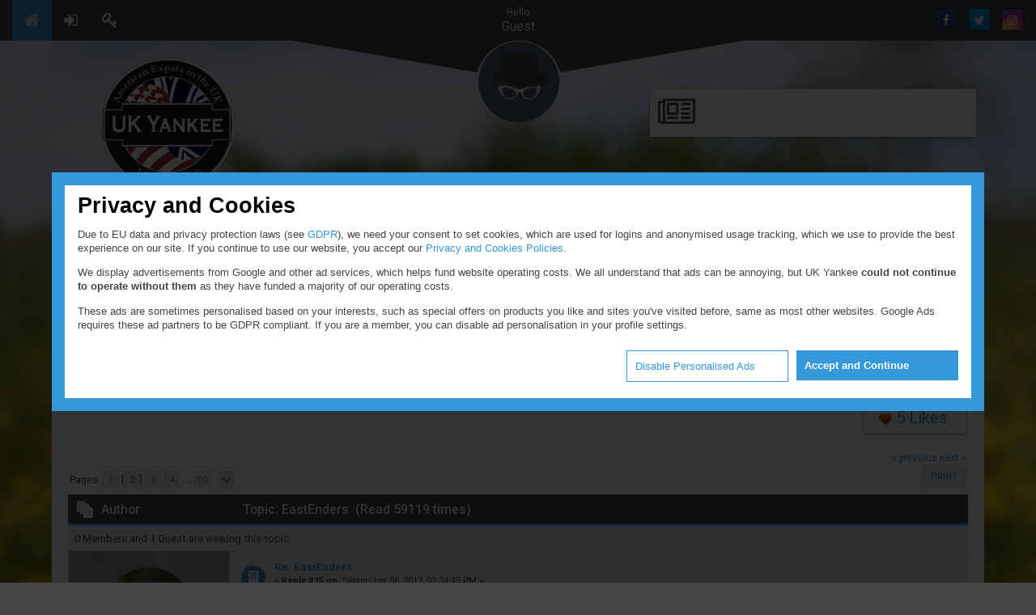

--- FILE ---
content_type: text/html; charset=UTF-8
request_url: https://talk.uk-yankee.com/index.php?topic=90183.15
body_size: 14816
content:
<!DOCTYPE html PUBLIC "-//W3C//DTD XHTML 1.0 Transitional//EN" "http://www.w3.org/TR/xhtml1/DTD/xhtml1-transitional.dtd">
<html xmlns="http://www.w3.org/1999/xhtml">
<head>
	<link rel="stylesheet" type="text/css" href="https://talk.uk-yankee.com/Themes/MarinaTheme/css/index.css?fin20" />
	<link rel="stylesheet" type="text/css" href="https://talk.uk-yankee.com/Themes/MarinaTheme/css/responsive.css?fin20" />
	<link rel="stylesheet" type="text/css" href="https://talk.uk-yankee.com/Themes/MarinaTheme/css/bootstrap.css" />
	<link rel="stylesheet" type="text/css" href="https://talk.uk-yankee.com/Themes/MarinaTheme/css/bootstrap.offcanvas.min.css" />
	<link rel="stylesheet" type="text/css" href="https://talk.uk-yankee.com/Themes/MarinaTheme/css/font-awesome.css" />
	<link rel="stylesheet" type="text/css" href="https://talk.uk-yankee.com/Themes/MarinaTheme/css/scroll.css" />
	<link href="https://fonts.googleapis.com/css?family=Roboto:300,400,500,700" rel="stylesheet" />
	<link rel="stylesheet" type="text/css" href="https://www.talk.uk-yankee.com/Themes/default/css/webkit.css" />
	<script type="text/javascript" src="https://www.talk.uk-yankee.com/Themes/default/scripts/script.js?fin20"></script>
	<script type="text/javascript" src="https://talk.uk-yankee.com/Themes/MarinaTheme/scripts/theme.js?fin20"></script>
	<script type="text/javascript"><!-- // --><![CDATA[
		var smf_theme_url = "https://talk.uk-yankee.com/Themes/MarinaTheme";
		var smf_default_theme_url = "https://www.talk.uk-yankee.com/Themes/default";
		var smf_images_url = "https://talk.uk-yankee.com/Themes/MarinaTheme/images";
		var smf_scripturl = "https://talk.uk-yankee.com/index.php?PHPSESSID=0n33fkt56t95ke78hnvs942je0&amp;";
		var smf_iso_case_folding = false;
		var smf_charset = "UTF-8";
		var ajax_notification_text = "Loading...";
		var ajax_notification_cancel_text = "Cancel";
	// ]]></script>
	<meta http-equiv="Content-Type" content="text/html; charset=UTF-8" />
	<meta name="description" content="EastEnders" />
	<meta name="viewport" content="width=device-width, initial-scale=1"> 
	<meta name="theme-color" content="#272727">
	<meta name="msapplication-navbutton-color" content="#272727">
	<meta name="apple-mobile-web-app-status-bar-style" content="#272727">
	<title>EastEnders</title>
  <link rel="shortcut icon" href="favicon.ico" type="image/vnd.microsoft.icon" />
	<link rel="canonical" href="https://talk.uk-yankee.com/index.php?topic=90183.15" />
	<link rel="help" href="https://talk.uk-yankee.com/index.php?PHPSESSID=0n33fkt56t95ke78hnvs942je0&amp;action=help" />
	<link rel="search" href="https://talk.uk-yankee.com/index.php?PHPSESSID=0n33fkt56t95ke78hnvs942je0&amp;action=search" />
	<link rel="contents" href="https://talk.uk-yankee.com/index.php?PHPSESSID=0n33fkt56t95ke78hnvs942je0&amp;" />
	<link rel="alternate" type="application/rss+xml" title="UK-Yankee Forum - RSS" href="https://talk.uk-yankee.com/index.php?PHPSESSID=0n33fkt56t95ke78hnvs942je0&amp;type=rss;action=.xml" />
	<link rel="prev" href="https://talk.uk-yankee.com/index.php?PHPSESSID=0n33fkt56t95ke78hnvs942je0&amp;topic=90183.0;prev_next=prev" />
	<link rel="next" href="https://talk.uk-yankee.com/index.php?PHPSESSID=0n33fkt56t95ke78hnvs942je0&amp;topic=90183.0;prev_next=next" />
	<link rel="index" href="https://talk.uk-yankee.com/index.php?PHPSESSID=0n33fkt56t95ke78hnvs942je0&amp;board=34.0" />
        <!-- App Indexing for Google Search -->
        <link href="android-app://com.quoord.tapatalkpro.activity/tapatalk/talk.uk-yankee.com/?location=topic&amp;fid=34&amp;tid=90183&amp;perpage=15&amp;page=2&amp;channel=google-indexing" rel="alternate" />
        <link href="ios-app://307880732/tapatalk/talk.uk-yankee.com/?location=topic&amp;fid=34&amp;tid=90183&amp;perpage=15&amp;page=2&amp;channel=google-indexing" rel="alternate" />
        
        <link href="https://groups.tapatalk-cdn.com/static/manifest/manifest.json" rel="manifest">
        
        <meta name="apple-itunes-app" content="app-id=307880732, affiliate-data=at=10lR7C, app-argument=tapatalk://talk.uk-yankee.com/?location=topic&fid=34&tid=90183&perpage=15&page=2" />
        <script>
    (function(i,s,o,g,r,a,m){i['GoogleAnalyticsObject']=r;i[r]=i[r]||function(){
    (i[r].q=i[r].q||[]).push(arguments)},i[r].l=1*new Date();a=s.createElement(o),
    m=s.getElementsByTagName(o)[0];a.async=1;a.src=g;m.parentNode.insertBefore(a,m)
    })(window,document,'script','//www.google-analytics.com/analytics.js','ga');

    ga('create', 'UA-8410573-1', 'auto');
    ga('send', 'pageview');
  </script>
  <!-- Facebook Pixel Code -->
  <script>
  !function(f,b,e,v,n,t,s){if(f.fbq)return;n=f.fbq=function(){n.callMethod?
  n.callMethod.apply(n,arguments):n.queue.push(arguments)};if(!f._fbq)f._fbq=n;
  n.push=n;n.loaded=!0;n.version='2.0';n.queue=[];t=b.createElement(e);t.async=!0;
  t.src=v;s=b.getElementsByTagName(e)[0];s.parentNode.insertBefore(t,s)}(window,
  document,'script','https://connect.facebook.net/en_US/fbevents.js');
  fbq('init', '2056329137840638', );
  fbq('track', 'PageView');
  </script>
  <noscript><img height='1' width='1' style='display:none'
  src='https://www.facebook.com/tr?id=2056329137840638&ev=PageView&noscript=1'
  /></noscript>
  <!-- DO NOT MODIFY -->
  <!-- End Facebook Pixel Code -->

  
      <style>
      #overlay{
        position: fixed;
        top: 0%;
        left: 0%;
        width: 100%;
        height: 100%;
        background-color: black;
        -moz-opacity: 0.8;
        filter: alpha(opacity=80);
        opacity:.80;
        z-index:1001;
      }
      #announcement{
        display: none;
        position: absolute;
        width: 90%;
        
        padding: 0 16px 20px;
        border: 16px solid #3498db;
        background-color: white;
        z-index:1002;
		font-family: Arial;
      }
      #close, #disable-personalised{
        display: inline;
        float: right;
		padding: 10px;
		text-decoration: none;
    margin-top: 10px;
      }
	  #disable-personalised{
		width: 200px;
		background-color: white;
		border: 1px solid #3498db;
		color: #3498db;
		margin-right: 10px;
	  }
	  #close {
		width: 200px;
		background-color: #3498db;
		color: #fff;
		font-weight: bold;
		}
    </style>
      <script async src="//pagead2.googlesyndication.com/pagead/js/adsbygoogle.js"></script>
      <script>
        (adsbygoogle=window.adsbygoogle||[]).pauseAdRequests=1;
        (adsbygoogle = window.adsbygoogle || []).push({
          google_ad_client: "ca-pub-0874846791084531",
          enable_page_level_ads: true
        });
      </script>
      
	<div id="search">
		<form action="https://talk.uk-yankee.com/index.php?PHPSESSID=0n33fkt56t95ke78hnvs942je0&amp;action=search2" method="post" accept-charset="UTF-8">		
			<input type="text" name="search" value="" placeholder="Search" />
			<input type="submit" name="submit" value="Search" class="search_btn" />
			<input type="hidden" name="advanced" value="0" />
				<input type="hidden" name="topic" value="90183" />
		</form>
	</div>
	<div class="myinfo">
		<div class="myname">
			<span>Hello</span><br />
			Guest
		</div>
			<div class="myavatar">
				<img src="https://talk.uk-yankee.com/Themes/MarinaTheme/images/default-avatar.png" />
			</div>
	</div>
	<nav class="navbar navbar-default" role="navigation">
		<div class="container-fluid">
			<div class="navbar-header">
				<button type="button" class="navbar-toggle offcanvas-toggle pull-right" data-toggle="offcanvas" data-target="#js-bootstrap-offcanvas">
					<span class="sr-only">Toggle navigation</span>
					<span>
					  <span class="icon-bar"></span>
					  <span class="icon-bar"></span>
					  <span class="icon-bar"></span>
					</span>
				</button>
			</div>
			<div class="navbar-offcanvas navbar-offcanvas-touch" id="js-bootstrap-offcanvas">
				<ul class="nav navbar-nav">
					
				<li id="button_home" class="popover-nav active ">
					<a class="active " href="https://talk.uk-yankee.com/index.php?PHPSESSID=0n33fkt56t95ke78hnvs942je0&amp;">
						<span class="last "><i class="fa fa-home"></i></span>
						<span class="pop-nav hide">Home</span>
					</a>
				</li>
				<li id="button_help" class="popover-nav ">
					<a class="" href="https://talk.uk-yankee.com/index.php?PHPSESSID=0n33fkt56t95ke78hnvs942je0&amp;action=help">
						<span class=""><i class="fa fa-help"></i></span>
						<span class="pop-nav hide">Help</span>
					</a>
				</li>
				<li id="button_login" class="popover-nav ">
					<a class="" href="https://talk.uk-yankee.com/index.php?PHPSESSID=0n33fkt56t95ke78hnvs942je0&amp;action=login">
						<span class=""><i class="fa fa-login"></i></span>
						<span class="pop-nav hide">Login</span>
					</a>
				</li>
				<li id="button_register" class="popover-nav ">
					<a class="" href="https://talk.uk-yankee.com/index.php?PHPSESSID=0n33fkt56t95ke78hnvs942je0&amp;action=register">
						<span class="last "><i class="fa fa-register"></i></span>
						<span class="pop-nav hide">Register</span>
					</a>
				</li>
				</ul>
				<div class="social-icons">
					<ul>
						<li class="facebook"><a href="https://www.facebook.com/ukyankee/" target="_blank"><i class="fa fa-facebook"></i></a></li>
						<li class="twitter"><a href="https://twitter.com/ukyankeedotcom" target="_blank"><i class="fa fa-twitter"></i></a></li>
						<li class="instagram"><a href="https://www.instagram.com/uk.yankee/" target="_blank"><i class="fa fa-instagram"></i></a></li>
					</ul>
				</div>
			</div>
		</div>
	</nav>
	<header id="header">
		<div id="wrapper" style="width: 90%">
			<div class="logo">
				<a href="//www.uk-yankee.com" title="UK-Yankee Homepage"></a>
			</div>
				<div class="header-news">
					<i class="fa fa-newspaper-o"></i>
				</div>
			
		</div>
	</header>
	<div id="wrapper" style="width: 90%">
	
	<div class="myicons">
		<div class="search_box">
			<a href="#search"><i class="fa fa-search"></i></a>
		</div>
	</div>
	<div id="content_section">
		<div id="main_content_section">
	<div class="navigate_section">
		<ul>
			<li class="nav_icon"><i class="fa fa-home"></i></li>
			<li>
				<a href="https://talk.uk-yankee.com/index.php?PHPSESSID=0n33fkt56t95ke78hnvs942je0&amp;"><span>UK-Yankee Forum</span></a> &#187;
			</li>
			<li>
				<a href="https://talk.uk-yankee.com/index.php?PHPSESSID=0n33fkt56t95ke78hnvs942je0&amp;#c6"><span>Entertainment &amp; Pastimes</span></a> &#187;
			</li>
			<li>
				<a href="https://talk.uk-yankee.com/index.php?PHPSESSID=0n33fkt56t95ke78hnvs942je0&amp;board=34.0"><span>Arts, Media, and Entertainment</span></a> &#187;
			</li>
			<li class="last">
				<a href="https://talk.uk-yankee.com/index.php?PHPSESSID=0n33fkt56t95ke78hnvs942je0&amp;topic=90183.0"><span>EastEnders</span></a>
			</li>
		</ul>
	</div>
          <div class="tborder topic_table">
          <div class="cat_bar">
            <h3 class="catbg" style="font-weight: normal; font-size: 13px;">Sponsored Links</h3>
          </div>
          <div class="info board-bg">
          <div style="margin: auto;">
          <div style="text-align: center;margin: auto;height: 100px;">
            <style type="text/css">
              .adslot_ForumTop { display:inline-block; width: 728px; height: 90px; }
              @media (max-width: 855px) { .adslot_ForumTop {display:inline-block; width: 468px; height: 60px; }}
              @media (max-width: 600px) { .adslot_ForumTop {display:inline-block; width: 320px; height: 50px; }}
            </style>
            <script async src="//pagead2.googlesyndication.com/pagead/js/adsbygoogle.js"></script>
            <script>(adsbygoogle=window.adsbygoogle||[]).pauseAdRequests=1;</script>
              <!-- UKYForumHeader728x90 -->
              <ins class="adsbygoogle adslot_ForumTop"
                   data-ad-client="ca-pub-0874846791084531"
                   data-ad-slot="7946864487"></ins>
              <script>
              (adsbygoogle = window.adsbygoogle || []).push({})
              var hasReadAnnouncement = localStorage.getItem("hasReadAnnouncement");
              var disablePersonalised = localStorage.getItem("disablePersonalised");
              if ( hasReadAnnouncement && disablePersonalised ) {
                // Request non-personalised ads:
                (adsbygoogle=window.adsbygoogle||[]).requestNonPersonalizedAds=1;    
                // Resume ads:
                (adsbygoogle=window.adsbygoogle||[]).pauseAdRequests=0;
                }
              if ( hasReadAnnouncement && !disablePersonalised ) {
              // Request non-personalised ads:
                (adsbygoogle=window.adsbygoogle||[]).requestNonPersonalizedAds=0;    
                // Resume ads:
                (adsbygoogle=window.adsbygoogle||[]).pauseAdRequests=0;
                }
            </script>
          </div></div></div><!-- end sponsor indx.tpl506 -->
			<a id="top"></a>
			<a id="msg1194810"></a><div id="box_total_likes" class="likes_box" ><a href="https://talk.uk-yankee.com/index.php?PHPSESSID=0n33fkt56t95ke78hnvs942je0&amp;action=viewlikes;topic=90183" rel="facebox"><img src="https://talk.uk-yankee.com/Themes/MarinaTheme/images/admin/like.png" alt="Likes" /> <span id="total_topic_likes">5</span> Likes</a></div>
	    <br class="clear" />
			<div class="pagesection">
				<div class="nextlinks"><a href="https://talk.uk-yankee.com/index.php?PHPSESSID=0n33fkt56t95ke78hnvs942je0&amp;topic=90183.0;prev_next=prev#new">&laquo; previous</a> <a href="https://talk.uk-yankee.com/index.php?PHPSESSID=0n33fkt56t95ke78hnvs942je0&amp;topic=90183.0;prev_next=next#new">next &raquo;</a></div>
		<div class="buttonlist floatright">
			<ul class="dugmicizaodgovore-message">
				<li><a class="button_strip_print" href="https://talk.uk-yankee.com/index.php?PHPSESSID=0n33fkt56t95ke78hnvs942je0&amp;action=printpage;topic=90183.0" rel="new_win nofollow"><i class="fa fa-print fa-fw"></i><span class="last">Print</span></a></li>
			</ul>
		</div>
				<div class="pagelinks floatleft">Pages: <a class="navPages" href="https://talk.uk-yankee.com/index.php?PHPSESSID=0n33fkt56t95ke78hnvs942je0&amp;topic=90183.0">1</a> [<strong>2</strong>] <a class="navPages" href="https://talk.uk-yankee.com/index.php?PHPSESSID=0n33fkt56t95ke78hnvs942je0&amp;topic=90183.30">3</a> <a class="navPages" href="https://talk.uk-yankee.com/index.php?PHPSESSID=0n33fkt56t95ke78hnvs942je0&amp;topic=90183.45">4</a> <span style="font-weight: bold;" onclick="expandPages(this, 'https://talk.uk-yankee.com/index.php?topic=90183.%1$d', 60, 135, 15);" onmouseover="this.style.cursor='pointer';"> ... </span><a class="navPages" href="https://talk.uk-yankee.com/index.php?PHPSESSID=0n33fkt56t95ke78hnvs942je0&amp;topic=90183.135">10</a>   &nbsp;&nbsp;<a href="#lastPost"><strong><i class="fa fa-chevron-down"></i></strong></a></div>
			</div>
			<div id="forumposts">
				<div class="cat_bar">
					<h3 class="catbg">
						<img src="https://talk.uk-yankee.com/Themes/MarinaTheme/images/topic/veryhot_post.gif" align="bottom" alt="" />
						<span id="author" class="hidden-xs">Author</span>
						Topic: EastEnders &nbsp;(Read 59119 times)
					</h3>
				</div>
				<p id="whoisviewing">0 Members and 1 Guest are viewing this topic.
				</p>
				<form action="https://talk.uk-yankee.com/index.php?PHPSESSID=0n33fkt56t95ke78hnvs942je0&amp;action=quickmod2;topic=90183.15" method="post" accept-charset="UTF-8" name="quickModForm" id="quickModForm" style="margin: 0;" onsubmit="return oQuickModify.bInEditMode ? oQuickModify.modifySave('4425cd760d5dc418bd3d469477015f41', 'cf1bbb30') : false">
				<div class="windowbg2">
					<span class="topslice"><span></span></span>
					<div class="post_wrapper">
						<div class="poster">
							<ul class="reset" id="msg_1194810_extra_info">
								<li class="poster_cover">
									<img src="https://talk.uk-yankee.com/Themes/MarinaTheme/images/custom/cover.jpg" alt="" />
								</li>
								<li class="avatar">
									<img class="avatar" src="https://talk.uk-yankee.com/pictures/avatar_11553_1530418916.png" alt="" />
								</li>
								<li class="poster_name">
									<a href="https://talk.uk-yankee.com/index.php?PHPSESSID=0n33fkt56t95ke78hnvs942je0&amp;action=profile;u=11553" title="View the profile of larrabee">larrabee</a><br />
								</li>
								<li class="poster_cover_bg" style="margin-top: -67px;"></li>
							</ul>
							<ul class="reset" id="msg_1194810_extra_info" style="padding: 0 10px;">
								<li class="stars" style="margin-bottom: 5px;"><img src="https://talk.uk-yankee.com/Themes/MarinaTheme/images/12-expert.png" alt="*" /></li>
								<li class="postcount" style="margin-top: 10px;">
									<span>Posts:</span>
									<span>17775</span>
								</li><br /><li class="im_icons">
				     <ul class="reset nolist">
									</ul>
								</li>
								<li class="profile">
									<ul>
									</ul>
								</li>
								<li class="custom">Liked: 6121</li>
							<li>Joined: Sep 2010</li>
							</ul>
						</div>
						<div class="postarea">
							<div class="flow_hidden" style="overflow: visible;">
								<div class="keyinfo">
									<div class="messageicon">
										<img src="https://talk.uk-yankee.com/Themes/MarinaTheme/images/post/xx.gif" alt="" />
									</div>
									<h5 id="subject_1194810">
										<a href="https://talk.uk-yankee.com/index.php?PHPSESSID=0n33fkt56t95ke78hnvs942je0&amp;topic=90183.msg1194810#msg1194810" rel="nofollow">Re: EastEnders</a>
									</h5>
									<div class="smalltext">&#171; <strong>Reply #15 on:</strong> September 06, 2017, 02:34:45 PM &#187;</div>
									<div id="msg_1194810_quick_mod"></div>
								</div>
							</div>
							<div class="post" style="width: 100%;">
								<div class="inner" id="msg_1194810"><div class="quoteheader"><div class="topslice_quote"><a href="https://talk.uk-yankee.com/index.php?PHPSESSID=0n33fkt56t95ke78hnvs942je0&amp;topic=90183.msg1194808#msg1194808">Quote from: jfkimberly on September 06, 2017, 02:24:44 PM</a></div></div><blockquote class="bbc_standard_quote">I know the first thing I&#039;m going to mention if UK Yankee ever do a huge meetup.&nbsp; <img src="https://www.talk.uk-yankee.com/Smileys/classic/wink.gif" alt=";&#41;" title="Wink" class="smiley" /><br /></blockquote><div class="quotefooter"><div class="botslice_quote"></div></div><br />Heehee!&nbsp; <img src="https://www.talk.uk-yankee.com/Smileys/classic/grin.gif" alt=";D" title="Grin" class="smiley" /></div>
							</div>
						</div>
						<div class="moderatorbar">
							<div class="smalltext modified" id="modified_1194810">
							</div>
							<div class="smalltext reportlinks">
								<span><img src="https://talk.uk-yankee.com/Themes/MarinaTheme/images/ip.gif" alt="" /></span>
								Logged
							</div>
							<div class="custom_fields_above_signature">
								<ul class="reset nolist">
									<li>
				<div id="box_list_of_likers_1194810"></div></li>
								</ul>
							</div>
						</div>
					</div>
					<span class="botslice"><span></span></span>
				</div>
				<hr class="post_separator" />
			<br />
				<a id="msg1195067"></a>
				<div class="windowbg">
					<span class="topslice"><span></span></span>
					<div class="post_wrapper">
						<div class="poster">
							<ul class="reset" id="msg_1195067_extra_info">
								<li class="poster_cover">
									<img src="https://talk.uk-yankee.com/Themes/MarinaTheme/images/custom/cover.jpg" alt="" />
								</li>
								<li class="avatar">
									<img class="avatar" src="https://talk.uk-yankee.com/pictures/avatar_14879_1552377707.png" alt="" />
								</li>
								<li class="poster_name">
									<a href="https://talk.uk-yankee.com/index.php?PHPSESSID=0n33fkt56t95ke78hnvs942je0&amp;action=profile;u=14879" title="View the profile of Albatross">Albatross</a><br />
								</li>
								<li class="poster_cover_bg" style="margin-top: -67px;"></li>
							</ul>
							<ul class="reset" id="msg_1195067_extra_info" style="padding: 0 10px;">
								<li class="stars" style="margin-bottom: 5px;"><img src="https://talk.uk-yankee.com/Themes/MarinaTheme/images/8-jedi.png" alt="*" /></li>
								<li class="postcount" style="margin-top: 10px;">
									<span>Posts:</span>
									<span>3773</span>
								</li><br /><li class="im_icons">
				     <ul class="reset nolist">
									</ul>
								</li>
								<li class="profile">
									<ul>
									</ul>
								</li>
								<li class="custom">Liked: 612</li>
							<li>Joined: Feb 2012</li>
							<li>Location: Crawford, South Lanarkshire</li>
							</ul>
						</div>
						<div class="postarea">
							<div class="flow_hidden" style="overflow: visible;">
								<div class="keyinfo">
									<div class="messageicon">
										<img src="https://talk.uk-yankee.com/Themes/MarinaTheme/images/post/xx.gif" alt="" />
									</div>
									<h5 id="subject_1195067">
										<a href="https://talk.uk-yankee.com/index.php?PHPSESSID=0n33fkt56t95ke78hnvs942je0&amp;topic=90183.msg1195067#msg1195067" rel="nofollow">Re: EastEnders</a>
									</h5>
									<div class="smalltext">&#171; <strong>Reply #16 on:</strong> September 08, 2017, 11:30:54 AM &#187;</div>
									<div id="msg_1195067_quick_mod"></div>
								</div>
							</div>
							<div class="post" style="width: 100%;">
								<div class="inner" id="msg_1195067">ZOMG!!&nbsp; Who saw last night&#039;s episode?&nbsp; I thoroughly was not expecting that, and I screamed!!</div>
							</div>
						</div>
						<div class="moderatorbar">
							<div class="smalltext modified" id="modified_1195067">
							</div>
							<div class="smalltext reportlinks">
								<span><img src="https://talk.uk-yankee.com/Themes/MarinaTheme/images/ip.gif" alt="" /></span>
								Logged
							</div>
							<div class="custom_fields_above_signature">
								<ul class="reset nolist">
									<li>
				<div id="box_list_of_likers_1195067"></div></li>
								</ul>
							</div>
						</div>
					</div>
					<span class="botslice"><span></span></span>
				</div>
				<hr class="post_separator" />
			<br />
				<a id="msg1195074"></a>
				<div class="windowbg2">
					<span class="topslice"><span></span></span>
					<div class="post_wrapper">
						<div class="poster">
							<ul class="reset" id="msg_1195074_extra_info">
								<li class="poster_cover">
									<img src="https://talk.uk-yankee.com/Themes/MarinaTheme/images/custom/cover.jpg" alt="" />
								</li>
								<li class="avatar">
									<img class="avatar" src="https://talk.uk-yankee.com/pictures/avatar_11553_1530418916.png" alt="" />
								</li>
								<li class="poster_name">
									<a href="https://talk.uk-yankee.com/index.php?PHPSESSID=0n33fkt56t95ke78hnvs942je0&amp;action=profile;u=11553" title="View the profile of larrabee">larrabee</a><br />
								</li>
								<li class="poster_cover_bg" style="margin-top: -67px;"></li>
							</ul>
							<ul class="reset" id="msg_1195074_extra_info" style="padding: 0 10px;">
								<li class="stars" style="margin-bottom: 5px;"><img src="https://talk.uk-yankee.com/Themes/MarinaTheme/images/12-expert.png" alt="*" /></li>
								<li class="postcount" style="margin-top: 10px;">
									<span>Posts:</span>
									<span>17775</span>
								</li><br /><li class="im_icons">
				     <ul class="reset nolist">
									</ul>
								</li>
								<li class="profile">
									<ul>
									</ul>
								</li>
								<li class="custom">Liked: 6121</li>
							<li>Joined: Sep 2010</li>
							</ul>
						</div>
						<div class="postarea">
							<div class="flow_hidden" style="overflow: visible;">
								<div class="keyinfo">
									<div class="messageicon">
										<img src="https://talk.uk-yankee.com/Themes/MarinaTheme/images/post/xx.gif" alt="" />
									</div>
									<h5 id="subject_1195074">
										<a href="https://talk.uk-yankee.com/index.php?PHPSESSID=0n33fkt56t95ke78hnvs942je0&amp;topic=90183.msg1195074#msg1195074" rel="nofollow">Re: EastEnders</a>
									</h5>
									<div class="smalltext">&#171; <strong>Reply #17 on:</strong> September 08, 2017, 01:07:22 PM &#187;</div>
									<div id="msg_1195074_quick_mod"></div>
								</div>
							</div>
							<div class="post" style="width: 100%;">
								<div class="inner" id="msg_1195074"><div class="quoteheader"><div class="topslice_quote"><a href="https://talk.uk-yankee.com/index.php?PHPSESSID=0n33fkt56t95ke78hnvs942je0&amp;topic=90183.msg1195067#msg1195067">Quote from: Albatross on September 08, 2017, 11:30:54 AM</a></div></div><blockquote class="bbc_standard_quote">ZOMG!!&nbsp; Who saw last night&#039;s episode?&nbsp; I thoroughly was not expecting that, and I screamed!!<br /></blockquote><div class="quotefooter"><div class="botslice_quote"></div></div><br />I didn&#039;t scream but it did make me jump!&nbsp; <img src="https://www.talk.uk-yankee.com/Smileys/classic/grin.gif" alt=";D" title="Grin" class="smiley" /></div>
							</div>
						</div>
						<div class="moderatorbar">
							<div class="smalltext modified" id="modified_1195074">
							</div>
							<div class="smalltext reportlinks">
								<span><img src="https://talk.uk-yankee.com/Themes/MarinaTheme/images/ip.gif" alt="" /></span>
								Logged
							</div>
							<div class="custom_fields_above_signature">
								<ul class="reset nolist">
									<li>
				<div id="box_list_of_likers_1195074"></div></li>
								</ul>
							</div>
						</div>
					</div>
					<span class="botslice"><span></span></span>
				</div>
				<hr class="post_separator" />
			<br />
				<a id="msg1195163"></a>
				<div class="windowbg">
					<span class="topslice"><span></span></span>
					<div class="post_wrapper">
						<div class="poster">
							<ul class="reset" id="msg_1195163_extra_info">
								<li class="poster_cover">
									<img src="https://talk.uk-yankee.com/Themes/MarinaTheme/images/custom/cover.jpg" alt="" />
								</li>
								<li class="avatar">
									<img class="avatar" src="https://talk.uk-yankee.com/pictures/avatar_14879_1552377707.png" alt="" />
								</li>
								<li class="poster_name">
									<a href="https://talk.uk-yankee.com/index.php?PHPSESSID=0n33fkt56t95ke78hnvs942je0&amp;action=profile;u=14879" title="View the profile of Albatross">Albatross</a><br />
								</li>
								<li class="poster_cover_bg" style="margin-top: -67px;"></li>
							</ul>
							<ul class="reset" id="msg_1195163_extra_info" style="padding: 0 10px;">
								<li class="stars" style="margin-bottom: 5px;"><img src="https://talk.uk-yankee.com/Themes/MarinaTheme/images/8-jedi.png" alt="*" /></li>
								<li class="postcount" style="margin-top: 10px;">
									<span>Posts:</span>
									<span>3773</span>
								</li><br /><li class="im_icons">
				     <ul class="reset nolist">
									</ul>
								</li>
								<li class="profile">
									<ul>
									</ul>
								</li>
								<li class="custom">Liked: 612</li>
							<li>Joined: Feb 2012</li>
							<li>Location: Crawford, South Lanarkshire</li>
							</ul>
						</div>
						<div class="postarea">
							<div class="flow_hidden" style="overflow: visible;">
								<div class="keyinfo">
									<div class="messageicon">
										<img src="https://talk.uk-yankee.com/Themes/MarinaTheme/images/post/xx.gif" alt="" />
									</div>
									<h5 id="subject_1195163">
										<a href="https://talk.uk-yankee.com/index.php?PHPSESSID=0n33fkt56t95ke78hnvs942je0&amp;topic=90183.msg1195163#msg1195163" rel="nofollow">Re: EastEnders</a>
									</h5>
									<div class="smalltext">&#171; <strong>Reply #18 on:</strong> September 09, 2017, 11:14:12 AM &#187;</div>
									<div id="msg_1195163_quick_mod"></div>
								</div>
							</div>
							<div class="post" style="width: 100%;">
								<div class="inner" id="msg_1195163">Hmmm... looks like they&#039;re sowing seeds of a romance between Jack &amp; Linda.</div>
							</div>
						</div>
						<div class="moderatorbar">
							<div class="smalltext modified" id="modified_1195163">
							</div>
							<div class="smalltext reportlinks">
								<span><img src="https://talk.uk-yankee.com/Themes/MarinaTheme/images/ip.gif" alt="" /></span>
								Logged
							</div>
							<div class="custom_fields_above_signature">
								<ul class="reset nolist">
									<li>
				<div id="box_list_of_likers_1195163"></div></li>
								</ul>
							</div>
						</div>
					</div>
					<span class="botslice"><span></span></span>
				</div>
				<hr class="post_separator" />
			<br />
				<a id="msg1195169"></a>
				<div class="windowbg2">
					<span class="topslice"><span></span></span>
					<div class="post_wrapper">
						<div class="poster">
							<ul class="reset" id="msg_1195169_extra_info">
								<li class="poster_cover">
									<img src="https://talk.uk-yankee.com/Themes/MarinaTheme/images/custom/cover.jpg" alt="" />
								</li>
								<li class="avatar">
									<img class="avatar" src="https://talk.uk-yankee.com/pictures/avatar_11553_1530418916.png" alt="" />
								</li>
								<li class="poster_name">
									<a href="https://talk.uk-yankee.com/index.php?PHPSESSID=0n33fkt56t95ke78hnvs942je0&amp;action=profile;u=11553" title="View the profile of larrabee">larrabee</a><br />
								</li>
								<li class="poster_cover_bg" style="margin-top: -67px;"></li>
							</ul>
							<ul class="reset" id="msg_1195169_extra_info" style="padding: 0 10px;">
								<li class="stars" style="margin-bottom: 5px;"><img src="https://talk.uk-yankee.com/Themes/MarinaTheme/images/12-expert.png" alt="*" /></li>
								<li class="postcount" style="margin-top: 10px;">
									<span>Posts:</span>
									<span>17775</span>
								</li><br /><li class="im_icons">
				     <ul class="reset nolist">
									</ul>
								</li>
								<li class="profile">
									<ul>
									</ul>
								</li>
								<li class="custom">Liked: 6121</li>
							<li>Joined: Sep 2010</li>
							</ul>
						</div>
						<div class="postarea">
							<div class="flow_hidden" style="overflow: visible;">
								<div class="keyinfo">
									<div class="messageicon">
										<img src="https://talk.uk-yankee.com/Themes/MarinaTheme/images/post/xx.gif" alt="" />
									</div>
									<h5 id="subject_1195169">
										<a href="https://talk.uk-yankee.com/index.php?PHPSESSID=0n33fkt56t95ke78hnvs942je0&amp;topic=90183.msg1195169#msg1195169" rel="nofollow">Re: EastEnders</a>
									</h5>
									<div class="smalltext">&#171; <strong>Reply #19 on:</strong> September 09, 2017, 01:04:50 PM &#187;</div>
									<div id="msg_1195169_quick_mod"></div>
								</div>
							</div>
							<div class="post" style="width: 100%;">
								<div class="inner" id="msg_1195169"><div class="quoteheader"><div class="topslice_quote"><a href="https://talk.uk-yankee.com/index.php?PHPSESSID=0n33fkt56t95ke78hnvs942je0&amp;topic=90183.msg1195163#msg1195163">Quote from: Albatross on September 09, 2017, 11:14:12 AM</a></div></div><blockquote class="bbc_standard_quote">Hmmm... looks like they&#039;re sowing seeds of a romance between Jack &amp; Linda.<br /></blockquote><div class="quotefooter"><div class="botslice_quote"></div></div><br />Agree. I&#039;m not delighted, I&#039;ve never liked Jack.<br /><br />Actually found myself feeling sorry for Abby last night.. that&#039;s a first! </div>
							</div>
						</div>
						<div class="moderatorbar">
							<div class="smalltext modified" id="modified_1195169">
							</div>
							<div class="smalltext reportlinks">
								<span><img src="https://talk.uk-yankee.com/Themes/MarinaTheme/images/ip.gif" alt="" /></span>
								Logged
							</div>
							<div class="custom_fields_above_signature">
								<ul class="reset nolist">
									<li>
				<div id="box_list_of_likers_1195169"></div></li>
								</ul>
							</div>
						</div>
					</div>
					<span class="botslice"><span></span></span>
				</div>
				<hr class="post_separator" />
			<br />
				<a id="msg1195184"></a>
				<div class="windowbg">
					<span class="topslice"><span></span></span>
					<div class="post_wrapper">
						<div class="poster">
							<ul class="reset" id="msg_1195184_extra_info">
								<li class="poster_cover">
									<img src="https://talk.uk-yankee.com/Themes/MarinaTheme/images/custom/cover.jpg" alt="" />
								</li>
								<li class="avatar">
									<img class="avatar" src="https://talk.uk-yankee.com/pictures/avatar_14879_1552377707.png" alt="" />
								</li>
								<li class="poster_name">
									<a href="https://talk.uk-yankee.com/index.php?PHPSESSID=0n33fkt56t95ke78hnvs942je0&amp;action=profile;u=14879" title="View the profile of Albatross">Albatross</a><br />
								</li>
								<li class="poster_cover_bg" style="margin-top: -67px;"></li>
							</ul>
							<ul class="reset" id="msg_1195184_extra_info" style="padding: 0 10px;">
								<li class="stars" style="margin-bottom: 5px;"><img src="https://talk.uk-yankee.com/Themes/MarinaTheme/images/8-jedi.png" alt="*" /></li>
								<li class="postcount" style="margin-top: 10px;">
									<span>Posts:</span>
									<span>3773</span>
								</li><br /><li class="im_icons">
				     <ul class="reset nolist">
									</ul>
								</li>
								<li class="profile">
									<ul>
									</ul>
								</li>
								<li class="custom">Liked: 612</li>
							<li>Joined: Feb 2012</li>
							<li>Location: Crawford, South Lanarkshire</li>
							</ul>
						</div>
						<div class="postarea">
							<div class="flow_hidden" style="overflow: visible;">
								<div class="keyinfo">
									<div class="messageicon">
										<img src="https://talk.uk-yankee.com/Themes/MarinaTheme/images/post/xx.gif" alt="" />
									</div>
									<h5 id="subject_1195184">
										<a href="https://talk.uk-yankee.com/index.php?PHPSESSID=0n33fkt56t95ke78hnvs942je0&amp;topic=90183.msg1195184#msg1195184" rel="nofollow">Re: EastEnders</a>
									</h5>
									<div class="smalltext">&#171; <strong>Reply #20 on:</strong> September 09, 2017, 05:03:59 PM &#187;</div>
									<div id="msg_1195184_quick_mod"></div>
								</div>
							</div>
							<div class="post" style="width: 100%;">
								<div class="inner" id="msg_1195184"><div class="quoteheader"><div class="topslice_quote"><a href="https://talk.uk-yankee.com/index.php?PHPSESSID=0n33fkt56t95ke78hnvs942je0&amp;topic=90183.msg1195169#msg1195169">Quote from: larrabee on September 09, 2017, 01:04:50 PM</a></div></div><blockquote class="bbc_standard_quote">Agree. I&#039;m not delighted, I&#039;ve never liked Jack.<br /><br />Actually found myself feeling sorry for Abby last night.. that&#039;s a first!<br /></blockquote><div class="quotefooter"><div class="botslice_quote"></div></div><br />No, I don&#039;t like Jack either.<br /><br />My favourite character was always Janine... I enjoy seeing Abi show signs of having some of Janine&#039;s evil-ness!</div>
							</div>
						</div>
						<div class="moderatorbar">
							<div class="smalltext modified" id="modified_1195184">
							</div>
							<div class="smalltext reportlinks">
								<span><img src="https://talk.uk-yankee.com/Themes/MarinaTheme/images/ip.gif" alt="" /></span>
								Logged
							</div>
							<div class="custom_fields_above_signature">
								<ul class="reset nolist">
									<li>
				<div id="box_list_of_likers_1195184"></div></li>
								</ul>
							</div>
						</div>
					</div>
					<span class="botslice"><span></span></span>
				</div>
				<hr class="post_separator" />
			<br />
				<a id="msg1195471"></a>
				<div class="windowbg2">
					<span class="topslice"><span></span></span>
					<div class="post_wrapper">
						<div class="poster">
							<ul class="reset" id="msg_1195471_extra_info">
								<li class="poster_cover">
									<img src="https://talk.uk-yankee.com/Themes/MarinaTheme/images/custom/cover.jpg" alt="" />
								</li>
								<li class="avatar">
									<img class="avatar" src="https://talk.uk-yankee.com/Themes/MarinaTheme/images/avatar/l.png" alt="" />
								</li>
								<li class="poster_name">
									<a href="https://talk.uk-yankee.com/index.php?PHPSESSID=0n33fkt56t95ke78hnvs942je0&amp;action=profile;u=18413" title="View the profile of lorenausuk">lorenausuk</a><br />
								</li>
								<li class="poster_cover_bg" style="margin-top: -67px;"></li>
							</ul>
							<ul class="reset" id="msg_1195471_extra_info" style="padding: 0 10px;">
								<li class="stars" style="margin-bottom: 5px;"><img src="https://talk.uk-yankee.com/Themes/MarinaTheme/images/5-goldmember.png" alt="*" /></li>
								<li class="postcount" style="margin-top: 10px;">
									<span>Posts:</span>
									<span>503</span>
								</li><br /><li class="im_icons">
				     <ul class="reset nolist">
									</ul>
								</li>
								<li class="profile">
									<ul>
									</ul>
								</li>
								<li class="custom">Liked: 111</li>
							<li>Joined: Oct 2013</li>
							</ul>
						</div>
						<div class="postarea">
							<div class="flow_hidden" style="overflow: visible;">
								<div class="keyinfo">
									<div class="messageicon">
										<img src="https://talk.uk-yankee.com/Themes/MarinaTheme/images/post/xx.gif" alt="" />
									</div>
									<h5 id="subject_1195471">
										<a href="https://talk.uk-yankee.com/index.php?PHPSESSID=0n33fkt56t95ke78hnvs942je0&amp;topic=90183.msg1195471#msg1195471" rel="nofollow">Re: EastEnders</a>
									</h5>
									<div class="smalltext">&#171; <strong>Reply #21 on:</strong> September 11, 2017, 06:15:51 PM &#187;</div>
									<div id="msg_1195471_quick_mod"></div>
								</div>
							</div>
							<div class="post" style="width: 100%;">
								<div class="inner" id="msg_1195471">I finally got around to watching Eastenders on BritBox. It appears 24 hours after it shows in England so I started watching the last four episodes. I last saw it in 2004 but it&#039;s nice to know some things don&#039;t change...<br /><br />Holy cow! It&#039;s all &quot;going down&quot; in Walford, isn&#039;t it?! There was a gas leak explosion, a shooting, arson, protests, ambulance accidents on the way to the hospital, a young girl losing her baby, a woman leaving her husband, sibling backstabbing, revenge plan gone wrong, death...<br /><br />Damn, that&#039;s good tv!&nbsp; <img src="https://www.talk.uk-yankee.com/Smileys/classic/tongue.gif" alt="&#58;P" title="Tongue" class="smiley" /><br /><br /><br /><br /></div>
							</div>
						</div>
						<div class="moderatorbar">
							<div class="smalltext modified" id="modified_1195471">
							</div>
							<div class="smalltext reportlinks">
								<span><img src="https://talk.uk-yankee.com/Themes/MarinaTheme/images/ip.gif" alt="" /></span>
								Logged
							</div>
							<div class="custom_fields_above_signature">
								<ul class="reset nolist">
									<li>
				<div id="box_list_of_likers_1195471"><div class="like_post" style="display: block;">
					<img src="https://talk.uk-yankee.com/Themes/MarinaTheme/images/admin/like.png" alt="Likes" style="vertical-align: middle;" />
						<span id="list_of_likers_1195471"><a href="https://talk.uk-yankee.com/index.php?PHPSESSID=0n33fkt56t95ke78hnvs942je0&amp;action=profile;u=14879">Albatross</a>
					likes this</li>
								</ul>
							</div>
						</div>
					</div>
					<span class="botslice"><span></span></span>
				</div>
				<hr class="post_separator" />
			<br />
				<a id="msg1195501"></a>
				<div class="windowbg">
					<span class="topslice"><span></span></span>
					<div class="post_wrapper">
						<div class="poster">
							<ul class="reset" id="msg_1195501_extra_info">
								<li class="poster_cover">
									<img src="https://talk.uk-yankee.com/Themes/MarinaTheme/images/custom/cover.jpg" alt="" />
								</li>
								<li class="avatar">
									<img class="avatar" src="https://talk.uk-yankee.com/pictures/avatar_11553_1530418916.png" alt="" />
								</li>
								<li class="poster_name">
									<a href="https://talk.uk-yankee.com/index.php?PHPSESSID=0n33fkt56t95ke78hnvs942je0&amp;action=profile;u=11553" title="View the profile of larrabee">larrabee</a><br />
								</li>
								<li class="poster_cover_bg" style="margin-top: -67px;"></li>
							</ul>
							<ul class="reset" id="msg_1195501_extra_info" style="padding: 0 10px;">
								<li class="stars" style="margin-bottom: 5px;"><img src="https://talk.uk-yankee.com/Themes/MarinaTheme/images/12-expert.png" alt="*" /></li>
								<li class="postcount" style="margin-top: 10px;">
									<span>Posts:</span>
									<span>17775</span>
								</li><br /><li class="im_icons">
				     <ul class="reset nolist">
									</ul>
								</li>
								<li class="profile">
									<ul>
									</ul>
								</li>
								<li class="custom">Liked: 6121</li>
							<li>Joined: Sep 2010</li>
							</ul>
						</div>
						<div class="postarea">
							<div class="flow_hidden" style="overflow: visible;">
								<div class="keyinfo">
									<div class="messageicon">
										<img src="https://talk.uk-yankee.com/Themes/MarinaTheme/images/post/xx.gif" alt="" />
									</div>
									<h5 id="subject_1195501">
										<a href="https://talk.uk-yankee.com/index.php?PHPSESSID=0n33fkt56t95ke78hnvs942je0&amp;topic=90183.msg1195501#msg1195501" rel="nofollow">Re: EastEnders</a>
									</h5>
									<div class="smalltext">&#171; <strong>Reply #22 on:</strong> September 11, 2017, 08:08:05 PM &#187;</div>
									<div id="msg_1195501_quick_mod"></div>
								</div>
							</div>
							<div class="post" style="width: 100%;">
								<div class="inner" id="msg_1195501"><div class="quoteheader"><div class="topslice_quote"><a href="https://talk.uk-yankee.com/index.php?PHPSESSID=0n33fkt56t95ke78hnvs942je0&amp;topic=90183.msg1195471#msg1195471">Quote from: lorenausuk on September 11, 2017, 06:15:51 PM</a></div></div><blockquote class="bbc_standard_quote"><br />Holy cow! It&#039;s all &quot;going down&quot; in Walford, isn&#039;t it?! There was a gas leak explosion, a shooting, arson, protests, ambulance accidents on the way to the hospital, a young girl losing her baby, a woman leaving her husband, sibling backstabbing, revenge plan gone wrong, death...<br /><br /></blockquote><div class="quotefooter"><div class="botslice_quote"></div></div><br />Yeah, just another day on Albert Square...&nbsp; <img src="https://www.talk.uk-yankee.com/Smileys/classic/wink.gif" alt=";&#41;" title="Wink" class="smiley" /></div>
							</div>
						</div>
						<div class="moderatorbar">
							<div class="smalltext modified" id="modified_1195501">
							</div>
							<div class="smalltext reportlinks">
								<span><img src="https://talk.uk-yankee.com/Themes/MarinaTheme/images/ip.gif" alt="" /></span>
								Logged
							</div>
							<div class="custom_fields_above_signature">
								<ul class="reset nolist">
									<li>
				<div id="box_list_of_likers_1195501"></div></li>
								</ul>
							</div>
						</div>
					</div>
					<span class="botslice"><span></span></span>
				</div>
				<hr class="post_separator" />
			<br />
				<a id="msg1228415"></a>
				<div class="windowbg2">
					<span class="topslice"><span></span></span>
					<div class="post_wrapper">
						<div class="poster">
							<ul class="reset" id="msg_1228415_extra_info">
								<li class="poster_cover">
									<img src="https://talk.uk-yankee.com/Themes/MarinaTheme/images/custom/cover.jpg" alt="" />
								</li>
								<li class="avatar">
									<img class="avatar" src="https://talk.uk-yankee.com/pictures/avatar_11553_1530418916.png" alt="" />
								</li>
								<li class="poster_name">
									<a href="https://talk.uk-yankee.com/index.php?PHPSESSID=0n33fkt56t95ke78hnvs942je0&amp;action=profile;u=11553" title="View the profile of larrabee">larrabee</a><br />
								</li>
								<li class="poster_cover_bg" style="margin-top: -67px;"></li>
							</ul>
							<ul class="reset" id="msg_1228415_extra_info" style="padding: 0 10px;">
								<li class="stars" style="margin-bottom: 5px;"><img src="https://talk.uk-yankee.com/Themes/MarinaTheme/images/12-expert.png" alt="*" /></li>
								<li class="postcount" style="margin-top: 10px;">
									<span>Posts:</span>
									<span>17775</span>
								</li><br /><li class="im_icons">
				     <ul class="reset nolist">
									</ul>
								</li>
								<li class="profile">
									<ul>
									</ul>
								</li>
								<li class="custom">Liked: 6121</li>
							<li>Joined: Sep 2010</li>
							</ul>
						</div>
						<div class="postarea">
							<div class="flow_hidden" style="overflow: visible;">
								<div class="keyinfo">
									<div class="messageicon">
										<img src="https://talk.uk-yankee.com/Themes/MarinaTheme/images/post/xx.gif" alt="" />
									</div>
									<h5 id="subject_1228415">
										<a href="https://talk.uk-yankee.com/index.php?PHPSESSID=0n33fkt56t95ke78hnvs942je0&amp;topic=90183.msg1228415#msg1228415" rel="nofollow">Re: EastEnders</a>
									</h5>
									<div class="smalltext">&#171; <strong>Reply #23 on:</strong> April 20, 2018, 08:32:51 PM &#187;</div>
									<div id="msg_1228415_quick_mod"></div>
								</div>
							</div>
							<div class="post" style="width: 100%;">
								<div class="inner" id="msg_1228415">I just *LOVE* Vincent and Kim!</div>
							</div>
						</div>
						<div class="moderatorbar">
							<div class="smalltext modified" id="modified_1228415">
							</div>
							<div class="smalltext reportlinks">
								<span><img src="https://talk.uk-yankee.com/Themes/MarinaTheme/images/ip.gif" alt="" /></span>
								Logged
							</div>
							<div class="custom_fields_above_signature">
								<ul class="reset nolist">
									<li>
				<div id="box_list_of_likers_1228415"></div></li>
								</ul>
							</div>
						</div>
					</div>
					<span class="botslice"><span></span></span>
				</div>
				<hr class="post_separator" />
			<br />
				<a id="msg1228462"></a>
				<div class="windowbg">
					<span class="topslice"><span></span></span>
					<div class="post_wrapper">
						<div class="poster">
							<ul class="reset" id="msg_1228462_extra_info">
								<li class="poster_cover">
									<img src="https://talk.uk-yankee.com/Themes/MarinaTheme/images/custom/cover.jpg" alt="" />
								</li>
								<li class="avatar">
									<img class="avatar" src="https://talk.uk-yankee.com/pictures/avatar_14879_1552377707.png" alt="" />
								</li>
								<li class="poster_name">
									<a href="https://talk.uk-yankee.com/index.php?PHPSESSID=0n33fkt56t95ke78hnvs942je0&amp;action=profile;u=14879" title="View the profile of Albatross">Albatross</a><br />
								</li>
								<li class="poster_cover_bg" style="margin-top: -67px;"></li>
							</ul>
							<ul class="reset" id="msg_1228462_extra_info" style="padding: 0 10px;">
								<li class="stars" style="margin-bottom: 5px;"><img src="https://talk.uk-yankee.com/Themes/MarinaTheme/images/8-jedi.png" alt="*" /></li>
								<li class="postcount" style="margin-top: 10px;">
									<span>Posts:</span>
									<span>3773</span>
								</li><br /><li class="im_icons">
				     <ul class="reset nolist">
									</ul>
								</li>
								<li class="profile">
									<ul>
									</ul>
								</li>
								<li class="custom">Liked: 612</li>
							<li>Joined: Feb 2012</li>
							<li>Location: Crawford, South Lanarkshire</li>
							</ul>
						</div>
						<div class="postarea">
							<div class="flow_hidden" style="overflow: visible;">
								<div class="keyinfo">
									<div class="messageicon">
										<img src="https://talk.uk-yankee.com/Themes/MarinaTheme/images/post/xx.gif" alt="" />
									</div>
									<h5 id="subject_1228462">
										<a href="https://talk.uk-yankee.com/index.php?PHPSESSID=0n33fkt56t95ke78hnvs942je0&amp;topic=90183.msg1228462#msg1228462" rel="nofollow">Re: EastEnders</a>
									</h5>
									<div class="smalltext">&#171; <strong>Reply #24 on:</strong> April 21, 2018, 12:12:08 PM &#187;</div>
									<div id="msg_1228462_quick_mod"></div>
								</div>
							</div>
							<div class="post" style="width: 100%;">
								<div class="inner" id="msg_1228462"><div class="quoteheader"><div class="topslice_quote"><a href="https://talk.uk-yankee.com/index.php?PHPSESSID=0n33fkt56t95ke78hnvs942je0&amp;topic=90183.msg1228415#msg1228415">Quote from: larrabee on April 20, 2018, 08:32:51 PM</a></div></div><blockquote class="bbc_standard_quote">I just *LOVE* Vincent and Kim!<br /></blockquote><div class="quotefooter"><div class="botslice_quote"></div></div><br />OMG Larrabee... they&#039;re all yours!&nbsp; I&#039;m neutral on Vincent, but I HATE Kim!!!&nbsp; I hate anyone who attempts to bring comedy into EE.&nbsp; It&#039;s not that type of programme, so please stop trying!!!&nbsp; <img src="https://www.talk.uk-yankee.com/Smileys/classic/angry.gif" alt="&gt;&#58;&#40;" title="Angry" class="smiley" /> <br /><br />During that whole &#039;we&#039;ve got to leave NOW&#039; thing last night, I was thinking... how on earth would you do that?&nbsp; Leave your house, all your furnishings, your clothes, books, CDs, your dishes, your bedding, your personal papers &amp; records... everything apart from what you can carry in one or two suitcases.&nbsp; What would happen to it all?&nbsp; If it doesn&#039;t get robbed or looted before the bank repossesses the house, what happens to all your stuff?<br /><br />&nbsp;<img src="https://www.talk.uk-yankee.com/Smileys/classic/huh.gif" alt="???" title="Huh" class="smiley" /> <img src="https://www.talk.uk-yankee.com/Smileys/classic/shocked.gif" alt="&#58;o" title="Shocked" class="smiley" /> <img src="https://www.talk.uk-yankee.com/Smileys/classic/huh.gif" alt="???" title="Huh" class="smiley" /></div>
							</div>
						</div>
						<div class="moderatorbar">
							<div class="smalltext modified" id="modified_1228462">
							</div>
							<div class="smalltext reportlinks">
								<span><img src="https://talk.uk-yankee.com/Themes/MarinaTheme/images/ip.gif" alt="" /></span>
								Logged
							</div>
							<div class="custom_fields_above_signature">
								<ul class="reset nolist">
									<li>
				<div id="box_list_of_likers_1228462"></div></li>
								</ul>
							</div>
						</div>
					</div>
					<span class="botslice"><span></span></span>
				</div>
				<hr class="post_separator" />
			<br />
				<a id="msg1228469"></a>
				<div class="windowbg2">
					<span class="topslice"><span></span></span>
					<div class="post_wrapper">
						<div class="poster">
							<ul class="reset" id="msg_1228469_extra_info">
								<li class="poster_cover">
									<img src="https://talk.uk-yankee.com/Themes/MarinaTheme/images/custom/cover.jpg" alt="" />
								</li>
								<li class="avatar">
									<img class="avatar" src="https://talk.uk-yankee.com/pictures/avatar_11553_1530418916.png" alt="" />
								</li>
								<li class="poster_name">
									<a href="https://talk.uk-yankee.com/index.php?PHPSESSID=0n33fkt56t95ke78hnvs942je0&amp;action=profile;u=11553" title="View the profile of larrabee">larrabee</a><br />
								</li>
								<li class="poster_cover_bg" style="margin-top: -67px;"></li>
							</ul>
							<ul class="reset" id="msg_1228469_extra_info" style="padding: 0 10px;">
								<li class="stars" style="margin-bottom: 5px;"><img src="https://talk.uk-yankee.com/Themes/MarinaTheme/images/12-expert.png" alt="*" /></li>
								<li class="postcount" style="margin-top: 10px;">
									<span>Posts:</span>
									<span>17775</span>
								</li><br /><li class="im_icons">
				     <ul class="reset nolist">
									</ul>
								</li>
								<li class="profile">
									<ul>
									</ul>
								</li>
								<li class="custom">Liked: 6121</li>
							<li>Joined: Sep 2010</li>
							</ul>
						</div>
						<div class="postarea">
							<div class="flow_hidden" style="overflow: visible;">
								<div class="keyinfo">
									<div class="messageicon">
										<img src="https://talk.uk-yankee.com/Themes/MarinaTheme/images/post/xx.gif" alt="" />
									</div>
									<h5 id="subject_1228469">
										<a href="https://talk.uk-yankee.com/index.php?PHPSESSID=0n33fkt56t95ke78hnvs942je0&amp;topic=90183.msg1228469#msg1228469" rel="nofollow">Re: EastEnders</a>
									</h5>
									<div class="smalltext">&#171; <strong>Reply #25 on:</strong> April 21, 2018, 12:58:17 PM &#187;</div>
									<div id="msg_1228469_quick_mod"></div>
								</div>
							</div>
							<div class="post" style="width: 100%;">
								<div class="inner" id="msg_1228469"><div class="quoteheader"><div class="topslice_quote"><a href="https://talk.uk-yankee.com/index.php?PHPSESSID=0n33fkt56t95ke78hnvs942je0&amp;topic=90183.msg1228462#msg1228462">Quote from: Albatross on April 21, 2018, 12:12:08 PM</a></div></div><blockquote class="bbc_standard_quote">OMG Larrabee... they&#039;re all yours!&nbsp; I&#039;m neutral on Vincent, but I HATE Kim!!!&nbsp; I hate anyone who attempts to bring comedy into EE.&nbsp; It&#039;s not that type of programme, so please stop trying!!!&nbsp; <img src="https://www.talk.uk-yankee.com/Smileys/classic/angry.gif" alt="&gt;&#58;&#40;" title="Angry" class="smiley" /> <br /><br />During that whole &#039;we&#039;ve got to leave NOW&#039; thing last night, I was thinking... how on earth would you do that?&nbsp; Leave your house, all your furnishings, your clothes, books, CDs, your dishes, your bedding, your personal papers &amp; records... everything apart from what you can carry in one or two suitcases.&nbsp; What would happen to it all?&nbsp; If it doesn&#039;t get robbed or looted before the bank repossesses the house, what happens to all your stuff?<br /><br />&nbsp;<img src="https://www.talk.uk-yankee.com/Smileys/classic/huh.gif" alt="???" title="Huh" class="smiley" /> <img src="https://www.talk.uk-yankee.com/Smileys/classic/shocked.gif" alt="&#58;o" title="Shocked" class="smiley" /> <img src="https://www.talk.uk-yankee.com/Smileys/classic/huh.gif" alt="???" title="Huh" class="smiley" /><br /></blockquote><div class="quotefooter"><div class="botslice_quote"></div></div><br />Ahh but he&#039;s a desperate man Albatross, he&#039;s not thinking straight!&nbsp; <img src="https://www.talk.uk-yankee.com/Smileys/classic/grin.gif" alt=";D" title="Grin" class="smiley" /><br /><br />I used to feel pretty much the same way but the last few months I think their scenes together have been nothing short of spectacular! Such great chemistry!&nbsp; <img src="https://www.talk.uk-yankee.com/Smileys/classic/grin.gif" alt=";D" title="Grin" class="smiley" /><br /><br /><div style="padding: 3px; font-size: 1em;"><div style="text-transform: uppercase; border-bottom: 1px solid #5873B0; margin-bottom: 3px; font-size: 0.8em; font-weight: bold; display: block;"><span onClick="if (this.parentNode.parentNode.getElementsByTagName('div')[1].getElementsByTagName('div')[0].style.display != '') { &nbsp;this.parentNode.parentNode.getElementsByTagName('div')[1].getElementsByTagName('div')[0].style.display = ''; this.innerHTML = '<b>Spoiler: </b><a href=\'#\' onClick=\'return false;\'>hide</a>'; } else { this.parentNode.parentNode.getElementsByTagName('div')[1].getElementsByTagName('div')[0].style.display = 'none'; this.innerHTML = '<b>Spoiler: </b><a href=\'#\' onClick=\'return false;\'>show</a>'; }" /><b>Spoiler: </b><a href="#" onClick="return false;">show</a></span></div><div class="quotecontent"><div style="display: none;">I think he&#039;s being written out, I&#039;m so annoyed!!!&nbsp; <img src="https://www.talk.uk-yankee.com/Smileys/classic/grin.gif" alt=";D" title="Grin" class="smiley" /><div style="padding: 3px; font-size: 1em;"><div style="text-transform: uppercase; border-bottom: 1px solid #5873B0; margin-bottom: 3px; font-size: 0.8em; font-weight: bold; display: block;"><span onClick="if (this.parentNode.parentNode.getElementsByTagName('div')[1].getElementsByTagName('div')[0].style.display != '') { &nbsp;this.parentNode.parentNode.getElementsByTagName('div')[1].getElementsByTagName('div')[0].style.display = ''; this.innerHTML = '<b>Spoiler: </b><a href=\'#\' onClick=\'return false;\'>hide</a>'; } else { this.parentNode.parentNode.getElementsByTagName('div')[1].getElementsByTagName('div')[0].style.display = 'none'; this.innerHTML = '<b>Spoiler: </b><a href=\'#\' onClick=\'return false;\'>show</a>'; }" /><b>Spoiler: </b><a href="#" onClick="return false;">show</a></span></div><div class="quotecontent"><div style="display: none;"></div></div></div></div></div></div></div>
							</div>
						</div>
						<div class="moderatorbar">
							<div class="smalltext modified" id="modified_1228469">
							</div>
							<div class="smalltext reportlinks">
								<span><img src="https://talk.uk-yankee.com/Themes/MarinaTheme/images/ip.gif" alt="" /></span>
								Logged
							</div>
							<div class="custom_fields_above_signature">
								<ul class="reset nolist">
									<li>
				<div id="box_list_of_likers_1228469"></div></li>
								</ul>
							</div>
						</div>
					</div>
					<span class="botslice"><span></span></span>
				</div>
				<hr class="post_separator" />
			<br />
				<a id="msg1228475"></a>
				<div class="windowbg">
					<span class="topslice"><span></span></span>
					<div class="post_wrapper">
						<div class="poster">
							<ul class="reset" id="msg_1228475_extra_info">
								<li class="poster_cover">
									<img src="https://talk.uk-yankee.com/Themes/MarinaTheme/images/custom/cover.jpg" alt="" />
								</li>
								<li class="avatar">
									<img class="avatar" src="https://talk.uk-yankee.com/pictures/avatar_14879_1552377707.png" alt="" />
								</li>
								<li class="poster_name">
									<a href="https://talk.uk-yankee.com/index.php?PHPSESSID=0n33fkt56t95ke78hnvs942je0&amp;action=profile;u=14879" title="View the profile of Albatross">Albatross</a><br />
								</li>
								<li class="poster_cover_bg" style="margin-top: -67px;"></li>
							</ul>
							<ul class="reset" id="msg_1228475_extra_info" style="padding: 0 10px;">
								<li class="stars" style="margin-bottom: 5px;"><img src="https://talk.uk-yankee.com/Themes/MarinaTheme/images/8-jedi.png" alt="*" /></li>
								<li class="postcount" style="margin-top: 10px;">
									<span>Posts:</span>
									<span>3773</span>
								</li><br /><li class="im_icons">
				     <ul class="reset nolist">
									</ul>
								</li>
								<li class="profile">
									<ul>
									</ul>
								</li>
								<li class="custom">Liked: 612</li>
							<li>Joined: Feb 2012</li>
							<li>Location: Crawford, South Lanarkshire</li>
							</ul>
						</div>
						<div class="postarea">
							<div class="flow_hidden" style="overflow: visible;">
								<div class="keyinfo">
									<div class="messageicon">
										<img src="https://talk.uk-yankee.com/Themes/MarinaTheme/images/post/xx.gif" alt="" />
									</div>
									<h5 id="subject_1228475">
										<a href="https://talk.uk-yankee.com/index.php?PHPSESSID=0n33fkt56t95ke78hnvs942je0&amp;topic=90183.msg1228475#msg1228475" rel="nofollow">Re: EastEnders</a>
									</h5>
									<div class="smalltext">&#171; <strong>Reply #26 on:</strong> April 21, 2018, 02:06:25 PM &#187;</div>
									<div id="msg_1228475_quick_mod"></div>
								</div>
							</div>
							<div class="post" style="width: 100%;">
								<div class="inner" id="msg_1228475">He&#039;s desperate, all right.<br />Desperately stupid.<br /><br />Och Vincent is actually ok (but yeah, looks like his days are numbered)...but it is Kim that I object to with every fibre of my being.<br /><br />I have watched EE from the very start (anything I might have missed, I caught up with back when it was shown on UK Gold!), and I think it must just be a habit now to watch it, because there is almost NO-ONE in the cast that I like!<br /><br />What I would like to know is why Kat is back in Albert Square skint, when she and Alfie had just won the lottery when they left last time?&nbsp; Maybe it would have been explained if I&#039;d watched Redwater, but I had to give that up after 2 episodes because it was just so painfully crap.&nbsp; What happened to their million+ quid??!!<br /><br />Also, could someone please hold Kat down while I wipe her mingin&#039; face clean with a make-up remover wipe?&nbsp; </div>
							</div>
						</div>
						<div class="moderatorbar">
							<div class="smalltext modified" id="modified_1228475">
							</div>
							<div class="smalltext reportlinks">
								<span><img src="https://talk.uk-yankee.com/Themes/MarinaTheme/images/ip.gif" alt="" /></span>
								Logged
							</div>
							<div class="custom_fields_above_signature">
								<ul class="reset nolist">
									<li>
				<div id="box_list_of_likers_1228475"><div class="like_post" style="display: block;">
					<img src="https://talk.uk-yankee.com/Themes/MarinaTheme/images/admin/like.png" alt="Likes" style="vertical-align: middle;" />
						<span id="list_of_likers_1228475"><a href="https://talk.uk-yankee.com/index.php?PHPSESSID=0n33fkt56t95ke78hnvs942je0&amp;action=profile;u=18413">lorenausuk</a>
					likes this</li>
								</ul>
							</div>
						</div>
					</div>
					<span class="botslice"><span></span></span>
				</div>
				<hr class="post_separator" />
			<br />
				<a id="msg1229063"></a>
				<div class="windowbg2">
					<span class="topslice"><span></span></span>
					<div class="post_wrapper">
						<div class="poster">
							<ul class="reset" id="msg_1229063_extra_info">
								<li class="poster_cover">
									<img src="https://talk.uk-yankee.com/Themes/MarinaTheme/images/custom/cover.jpg" alt="" />
								</li>
								<li class="avatar">
									<img class="avatar" src="https://talk.uk-yankee.com/pictures/avatar_11553_1530418916.png" alt="" />
								</li>
								<li class="poster_name">
									<a href="https://talk.uk-yankee.com/index.php?PHPSESSID=0n33fkt56t95ke78hnvs942je0&amp;action=profile;u=11553" title="View the profile of larrabee">larrabee</a><br />
								</li>
								<li class="poster_cover_bg" style="margin-top: -67px;"></li>
							</ul>
							<ul class="reset" id="msg_1229063_extra_info" style="padding: 0 10px;">
								<li class="stars" style="margin-bottom: 5px;"><img src="https://talk.uk-yankee.com/Themes/MarinaTheme/images/12-expert.png" alt="*" /></li>
								<li class="postcount" style="margin-top: 10px;">
									<span>Posts:</span>
									<span>17775</span>
								</li><br /><li class="im_icons">
				     <ul class="reset nolist">
									</ul>
								</li>
								<li class="profile">
									<ul>
									</ul>
								</li>
								<li class="custom">Liked: 6121</li>
							<li>Joined: Sep 2010</li>
							</ul>
						</div>
						<div class="postarea">
							<div class="flow_hidden" style="overflow: visible;">
								<div class="keyinfo">
									<div class="messageicon">
										<img src="https://talk.uk-yankee.com/Themes/MarinaTheme/images/post/xx.gif" alt="" />
									</div>
									<h5 id="subject_1229063">
										<a href="https://talk.uk-yankee.com/index.php?PHPSESSID=0n33fkt56t95ke78hnvs942je0&amp;topic=90183.msg1229063#msg1229063" rel="nofollow">Re: EastEnders</a>
									</h5>
									<div class="smalltext">&#171; <strong>Reply #27 on:</strong> April 24, 2018, 08:49:28 PM &#187;</div>
									<div id="msg_1229063_quick_mod"></div>
								</div>
							</div>
							<div class="post" style="width: 100%;">
								<div class="inner" id="msg_1229063"><div class="quoteheader"><div class="topslice_quote"><a href="https://talk.uk-yankee.com/index.php?PHPSESSID=0n33fkt56t95ke78hnvs942je0&amp;topic=90183.msg1228475#msg1228475">Quote from: Albatross on April 21, 2018, 02:06:25 PM</a></div></div><blockquote class="bbc_standard_quote"><br />Och Vincent is actually ok (but yeah, looks like his days are numbered)...but it is Kim that I object to with every fibre of my being.<br /><br /></blockquote><div class="quotefooter"><div class="botslice_quote"></div></div><br />Not feeling sorry for Kim yet? No? ok!&nbsp; <img src="https://www.talk.uk-yankee.com/Smileys/classic/wink.gif" alt=";&#41;" title="Wink" class="smiley" /><br /><br />But ...Rainie!&nbsp; <img src="https://www.talk.uk-yankee.com/Smileys/classic/grin.gif" alt=";D" title="Grin" class="smiley" /></div>
							</div>
						</div>
						<div class="moderatorbar">
							<div class="smalltext modified" id="modified_1229063">
							</div>
							<div class="smalltext reportlinks">
								<span><img src="https://talk.uk-yankee.com/Themes/MarinaTheme/images/ip.gif" alt="" /></span>
								Logged
							</div>
							<div class="custom_fields_above_signature">
								<ul class="reset nolist">
									<li>
				<div id="box_list_of_likers_1229063"></div></li>
								</ul>
							</div>
						</div>
					</div>
					<span class="botslice"><span></span></span>
				</div>
				<hr class="post_separator" />
			<br />
				<a id="msg1229080"></a>
				<div class="windowbg">
					<span class="topslice"><span></span></span>
					<div class="post_wrapper">
						<div class="poster">
							<ul class="reset" id="msg_1229080_extra_info">
								<li class="poster_cover">
									<img src="https://talk.uk-yankee.com/Themes/MarinaTheme/images/custom/cover.jpg" alt="" />
								</li>
								<li class="avatar">
									<img class="avatar" src="https://talk.uk-yankee.com/pictures/avatar_14879_1552377707.png" alt="" />
								</li>
								<li class="poster_name">
									<a href="https://talk.uk-yankee.com/index.php?PHPSESSID=0n33fkt56t95ke78hnvs942je0&amp;action=profile;u=14879" title="View the profile of Albatross">Albatross</a><br />
								</li>
								<li class="poster_cover_bg" style="margin-top: -67px;"></li>
							</ul>
							<ul class="reset" id="msg_1229080_extra_info" style="padding: 0 10px;">
								<li class="stars" style="margin-bottom: 5px;"><img src="https://talk.uk-yankee.com/Themes/MarinaTheme/images/8-jedi.png" alt="*" /></li>
								<li class="postcount" style="margin-top: 10px;">
									<span>Posts:</span>
									<span>3773</span>
								</li><br /><li class="im_icons">
				     <ul class="reset nolist">
									</ul>
								</li>
								<li class="profile">
									<ul>
									</ul>
								</li>
								<li class="custom">Liked: 612</li>
							<li>Joined: Feb 2012</li>
							<li>Location: Crawford, South Lanarkshire</li>
							</ul>
						</div>
						<div class="postarea">
							<div class="flow_hidden" style="overflow: visible;">
								<div class="keyinfo">
									<div class="messageicon">
										<img src="https://talk.uk-yankee.com/Themes/MarinaTheme/images/post/xx.gif" alt="" />
									</div>
									<h5 id="subject_1229080">
										<a href="https://talk.uk-yankee.com/index.php?PHPSESSID=0n33fkt56t95ke78hnvs942je0&amp;topic=90183.msg1229080#msg1229080" rel="nofollow">Re: EastEnders</a>
									</h5>
									<div class="smalltext">&#171; <strong>Reply #28 on:</strong> April 25, 2018, 06:44:24 AM &#187;</div>
									<div id="msg_1229080_quick_mod"></div>
								</div>
							</div>
							<div class="post" style="width: 100%;">
								<div class="inner" id="msg_1229080"><div class="quoteheader"><div class="topslice_quote"><a href="https://talk.uk-yankee.com/index.php?PHPSESSID=0n33fkt56t95ke78hnvs942je0&amp;topic=90183.msg1229063#msg1229063">Quote from: larrabee on April 24, 2018, 08:49:28 PM</a></div></div><blockquote class="bbc_standard_quote">Not feeling sorry for Kim yet? No? ok!&nbsp; <img src="https://www.talk.uk-yankee.com/Smileys/classic/wink.gif" alt=";&#41;" title="Wink" class="smiley" /><br /><br />But ...Rainie!&nbsp; <img src="https://www.talk.uk-yankee.com/Smileys/classic/grin.gif" alt=";D" title="Grin" class="smiley" /><br /></blockquote><div class="quotefooter"><div class="botslice_quote"></div></div><br />I KNOW!!!!&nbsp; Ranie?!?!&nbsp; I shouted OMG at the top of my voice last night!&nbsp; WTH is he thinking?!<br /><br />I have to confess to feeling the slightest bit sorry for Kim.&nbsp; She must be feeling so confused and heartbroken.&nbsp; The outcome I would have wished for would be for all 3 of the Fox-Hubbards to go into witness protection together, as a family, and never be seen again.</div>
							</div>
						</div>
						<div class="moderatorbar">
							<div class="smalltext modified" id="modified_1229080">
							</div>
							<div class="smalltext reportlinks">
								<span><img src="https://talk.uk-yankee.com/Themes/MarinaTheme/images/ip.gif" alt="" /></span>
								Logged
							</div>
							<div class="custom_fields_above_signature">
								<ul class="reset nolist">
									<li>
				<div id="box_list_of_likers_1229080"></div></li>
								</ul>
							</div>
						</div>
					</div>
					<span class="botslice"><span></span></span>
				</div>
				<hr class="post_separator" />
			<br />
				<a id="msg1230428"></a>
				<div class="windowbg2">
					<span class="topslice"><span></span></span>
					<div class="post_wrapper">
						<div class="poster">
							<ul class="reset" id="msg_1230428_extra_info">
								<li class="poster_cover">
									<img src="https://talk.uk-yankee.com/Themes/MarinaTheme/images/custom/cover.jpg" alt="" />
								</li>
								<li class="avatar">
									<img class="avatar" src="https://talk.uk-yankee.com/Themes/MarinaTheme/images/avatar/l.png" alt="" />
								</li>
								<li class="poster_name">
									<a href="https://talk.uk-yankee.com/index.php?PHPSESSID=0n33fkt56t95ke78hnvs942je0&amp;action=profile;u=18413" title="View the profile of lorenausuk">lorenausuk</a><br />
								</li>
								<li class="poster_cover_bg" style="margin-top: -67px;"></li>
							</ul>
							<ul class="reset" id="msg_1230428_extra_info" style="padding: 0 10px;">
								<li class="stars" style="margin-bottom: 5px;"><img src="https://talk.uk-yankee.com/Themes/MarinaTheme/images/5-goldmember.png" alt="*" /></li>
								<li class="postcount" style="margin-top: 10px;">
									<span>Posts:</span>
									<span>503</span>
								</li><br /><li class="im_icons">
				     <ul class="reset nolist">
									</ul>
								</li>
								<li class="profile">
									<ul>
									</ul>
								</li>
								<li class="custom">Liked: 111</li>
							<li>Joined: Oct 2013</li>
							</ul>
						</div>
						<div class="postarea">
							<div class="flow_hidden" style="overflow: visible;">
								<div class="keyinfo">
									<div class="messageicon">
										<img src="https://talk.uk-yankee.com/Themes/MarinaTheme/images/post/xx.gif" alt="" />
									</div>
									<h5 id="subject_1230428">
										<a href="https://talk.uk-yankee.com/index.php?PHPSESSID=0n33fkt56t95ke78hnvs942je0&amp;topic=90183.msg1230428#msg1230428" rel="nofollow">Re: EastEnders</a>
									</h5>
									<div class="smalltext">&#171; <strong>Reply #29 on:</strong> May 03, 2018, 12:08:51 AM &#187;</div>
									<div id="msg_1230428_quick_mod"></div>
								</div>
							</div>
							<div class="post" style="width: 100%;">
								<div class="inner" id="msg_1230428"><div class="quoteheader"><div class="topslice_quote"><a href="https://talk.uk-yankee.com/index.php?PHPSESSID=0n33fkt56t95ke78hnvs942je0&amp;topic=90183.msg1228475#msg1228475">Quote from: Albatross on April 21, 2018, 02:06:25 PM</a></div></div><blockquote class="bbc_standard_quote">He&#039;s desperate, all right.<br />Desperately stupid.<br /><br /></blockquote><div class="quotefooter"><div class="botslice_quote"></div></div><br />I think I pulled a muscle laughing so hard at that!&nbsp; <img src="https://www.talk.uk-yankee.com/Smileys/classic/grin.gif" alt=";D" title="Grin" class="smiley" /><br /><br />Oh dear, EE, what the heck is happening that it&#039;s all sort of gone downhill so fast?!<br />The bit where Ian Beale rugby tackled Max around Christmas time had to be the highlight of the show for me. Sure, Max recovered and beat the crap out of him without breaking a sweat but it was still pretty good. But the rest...ugh.<br /><br />I&#039;m with you Albatross. There isn&#039;t anyone in that show that I can say that I remotely like..at all. <br /><br />I catch myself shouting at the tv way too many times and I swear, I want nothing more than to slap &#039;unter upside his smug face every single time he&#039;s on the screen. Now, if they brought back his Dad&nbsp; <img src="https://www.talk.uk-yankee.com/Smileys/classic/badlove.gif" alt="&#091;smiley=badlove.gif]" title="Badlove" class="smiley" />, Steve Owen, I would think it would save the show, in my opinion. But Martin Kemp can save any show... <img src="https://www.talk.uk-yankee.com/Smileys/classic/smitten.gif" alt="&#091;smiley=smitten.gif]" title="Smitten" class="smiley" /></div>
							</div>
						</div>
						<div class="moderatorbar">
							<div class="smalltext modified" id="modified_1230428">
							</div>
							<div class="smalltext reportlinks">
								<span><img src="https://talk.uk-yankee.com/Themes/MarinaTheme/images/ip.gif" alt="" /></span>
								Logged
							</div>
							<div class="custom_fields_above_signature">
								<ul class="reset nolist">
									<li>
				<div id="box_list_of_likers_1230428"></div></li>
								</ul>
							</div>
						</div>
					</div>
					<span class="botslice"><span></span></span>
				</div>
				<hr class="post_separator" />
			<br />
				</form>
			</div>
			<a id="lastPost"></a>
			<div class="pagesection">
				
		<div class="buttonlist floatright">
			<ul class="dugmicizaodgovore-message">
				<li><a class="button_strip_print" href="https://talk.uk-yankee.com/index.php?PHPSESSID=0n33fkt56t95ke78hnvs942je0&amp;action=printpage;topic=90183.0" rel="new_win nofollow"><i class="fa fa-print fa-fw"></i><span class="last">Print</span></a></li>
			</ul>
		</div>
				<div class="pagelinks floatleft">Pages: <a class="navPages" href="https://talk.uk-yankee.com/index.php?PHPSESSID=0n33fkt56t95ke78hnvs942je0&amp;topic=90183.0">1</a> [<strong>2</strong>] <a class="navPages" href="https://talk.uk-yankee.com/index.php?PHPSESSID=0n33fkt56t95ke78hnvs942je0&amp;topic=90183.30">3</a> <a class="navPages" href="https://talk.uk-yankee.com/index.php?PHPSESSID=0n33fkt56t95ke78hnvs942je0&amp;topic=90183.45">4</a> <span style="font-weight: bold;" onclick="expandPages(this, 'https://talk.uk-yankee.com/index.php?topic=90183.%1$d', 60, 135, 15);" onmouseover="this.style.cursor='pointer';"> ... </span><a class="navPages" href="https://talk.uk-yankee.com/index.php?PHPSESSID=0n33fkt56t95ke78hnvs942je0&amp;topic=90183.135">10</a>   &nbsp;&nbsp;<a href="#top"><strong><i class="fa fa-chevron-up"></i></strong></a></div>
				<div class="nextlinks_bottom"><a href="https://talk.uk-yankee.com/index.php?PHPSESSID=0n33fkt56t95ke78hnvs942je0&amp;topic=90183.0;prev_next=prev#new">&laquo; previous</a> <a href="https://talk.uk-yankee.com/index.php?PHPSESSID=0n33fkt56t95ke78hnvs942je0&amp;topic=90183.0;prev_next=next#new">next &raquo;</a></div>
			</div>
	<div class="navigate_section">
		<ul>
			<li class="nav_icon"><i class="fa fa-home"></i></li>
			<li>
				<a href="https://talk.uk-yankee.com/index.php?PHPSESSID=0n33fkt56t95ke78hnvs942je0&amp;"><span>UK-Yankee Forum</span></a> &#187;
			</li>
			<li>
				<a href="https://talk.uk-yankee.com/index.php?PHPSESSID=0n33fkt56t95ke78hnvs942je0&amp;#c6"><span>Entertainment &amp; Pastimes</span></a> &#187;
			</li>
			<li>
				<a href="https://talk.uk-yankee.com/index.php?PHPSESSID=0n33fkt56t95ke78hnvs942je0&amp;board=34.0"><span>Arts, Media, and Entertainment</span></a> &#187;
			</li>
			<li class="last">
				<a href="https://talk.uk-yankee.com/index.php?PHPSESSID=0n33fkt56t95ke78hnvs942je0&amp;topic=90183.0"><span>EastEnders</span></a>
			</li>
		</ul>
	</div>
          <div class="tborder topic_table">
          <div class="cat_bar">
            <h3 class="catbg" style="font-weight: normal; font-size: 13px;">Sponsored Links</h3>
          </div>
          <div class="info board-bg">
          <div style="margin: auto;">
  <style type="text/css">

  @media (max-width: 840px) { 
      .adslot_Transferwise-728 { display:none !important; text-align: center; margin: auto; } 
      .adslot_Transferwise-468 { display: block !important; text-align: center !important; margin: auto !important; }
  }
  @media (max-width: 495px) {
      .adslot_Transferwise-300 { display: block !important; text-align: center !important; margin: auto !important; }
      .adslot_Transferwise-468 { display: none !important;}
      .adslot_Transferwise-728 { display:none !important; }
  }
  </style><br />
      <div class="adslot_Transferwise-728" style="text-align: center;margin: auto;">
      <a href="https://prf.hn/click/camref:1101l7rCR/creativeref:1100l36365"><img src="https://creative.prf.hn/source/camref:1101l7rCR/creativeref:1100l36365" width="728" height="90" border="0"/></a>
      </div>
      <div style="display: none;" class="adslot_Transferwise-468">
      <a href="https://prf.hn/click/camref:1101l7rCR/creativeref:1101l34200"><img src="https://creative.prf.hn/source/camref:1101l7rCR/creativeref:1101l34200" width="300" height="100" border="0" style="position:absolute;visibility:hidden;" border="0" /></a>
      </div>
      <div style="display:none;" class="adslot_Transferwise-300">
      <a href="https://prf.hn/click/camref:1101l7rCR/creativeref:1101l34200"><img src="https://creative.prf.hn/source/camref:1101l7rCR/creativeref:1101l34200" width="300" height="100" border="0" style="position:absolute;visibility:hidden;" border="0" /></a>
      </div><br /></div></div><!-- end sponsor --><br /><br />
			<div id="moderationbuttons"></div>
			<div class="plainbox" id="display_jump_to">&nbsp;</div>
		<br class="clear" />
			<form action="https://talk.uk-yankee.com/index.php?PHPSESSID=0n33fkt56t95ke78hnvs942je0&amp;action=spellcheck" method="post" accept-charset="UTF-8" name="spell_form" id="spell_form" target="spellWindow"><input type="hidden" name="spellstring" value="" /></form>
				<script type="text/javascript" src="https://www.talk.uk-yankee.com/Themes/default/scripts/spellcheck.js"></script>
				<script type="text/javascript" src="https://www.talk.uk-yankee.com/Themes/default/scripts/topic.js"></script>
				<script type="text/javascript"><!-- // --><![CDATA[
					var oQuickReply = new QuickReply({
						bDefaultCollapsed: false,
						iTopicId: 90183,
						iStart: 15,
						sScriptUrl: smf_scripturl,
						sImagesUrl: "https://talk.uk-yankee.com/Themes/MarinaTheme/images",
						sContainerId: "quickReplyOptions",
						sImageId: "quickReplyExpand",
						sImageCollapsed: "collapse.gif",
						sImageExpanded: "expand.gif",
						sJumpAnchor: "quickreply"
					});
					if ('XMLHttpRequest' in window)
					{
						var oQuickModify = new QuickModify({
							sScriptUrl: smf_scripturl,
							bShowModify: true,
							iTopicId: 90183,
							sTemplateBodyEdit: '\n\t\t\t\t\t\t\t\t<div id="quick_edit_body_container" style="width: 90%">\n\t\t\t\t\t\t\t\t\t<div id="error_box" style="padding: 4px;" class="error"><' + '/div>\n\t\t\t\t\t\t\t\t\t<textarea class="editor" name="message" rows="12" style="width: 100%; margin-bottom: 10px;" tabindex="1">%body%<' + '/textarea><br />\n\t\t\t\t\t\t\t\t\t<!-- BEGIN MOD CharsRemainingOfPost -->\n\t\t\t\t\t\t\t\t\t<span class="smalltext">Max characters: 15000; characters remaining:  <span id="editorLeft2">...<' + '/span><' + '/span><br />\n\t\t\t\t\t\t\t\t\t<!-- END MOD CharsRemainingOfPost -->\n\t\t\t\t\t\t\t\t\t<input type="hidden" name="cf1bbb30" value="4425cd760d5dc418bd3d469477015f41" />\n\t\t\t\t\t\t\t\t\t<input type="hidden" name="topic" value="90183" />\n\t\t\t\t\t\t\t\t\t<input type="hidden" name="msg" value="%msg_id%" />\n\t\t\t\t\t\t\t\t\t<div class="righttext">\n\t\t\t\t\t\t\t\t\t\t<input type="submit" name="post" value="Save" tabindex="2" onclick="return oQuickModify.modifySave(\'4425cd760d5dc418bd3d469477015f41\', \'cf1bbb30\');" accesskey="s" class="button_submit" />&nbsp;&nbsp;<input type="button" value="Spell Check" tabindex="3" onclick="spellCheck(\'quickModForm\', \'message\');" class="button_submit" />&nbsp;&nbsp;<input type="submit" name="cancel" value="Cancel" tabindex="4" onclick="return oQuickModify.modifyCancel();" class="button_submit" />\n\t\t\t\t\t\t\t\t\t<' + '/div>\n\t\t\t\t\t\t\t\t<' + '/div>',
							sTemplateSubjectEdit: '<input type="text" style="width: 90%;" name="subject" value="%subject%" size="80" maxlength="80" tabindex="5" class="input_text" />',
							sTemplateBodyNormal: '%body%',
							sTemplateSubjectNormal: '<a hr'+'ef="https://talk.uk-yankee.com/index.php?PHPSESSID=0n33fkt56t95ke78hnvs942je0&amp;'+'?topic=90183.msg%msg_id%#msg%msg_id%" rel="nofollow">%subject%<' + '/a>',
							sTemplateTopSubject: 'Topic: %subject% &nbsp;(Read 59119 times)',
							sErrorBorderStyle: '1px solid red'
						});

						aJumpTo[aJumpTo.length] = new JumpTo({
							sContainerId: "display_jump_to",
							sJumpToTemplate: "<label class=\"smalltext\" for=\"%select_id%\">Jump to:<" + "/label> %dropdown_list%",
							iCurBoardId: 34,
							iCurBoardChildLevel: 0,
							sCurBoardName: "Arts, Media, and Entertainment",
							sBoardChildLevelIndicator: "==",
							sBoardPrefix: "=> ",
							sCatSeparator: "-----------------------------",
							sCatPrefix: "",
							sGoButtonLabel: "go"
						});

						aIconLists[aIconLists.length] = new IconList({
							sBackReference: "aIconLists[" + aIconLists.length + "]",
							sIconIdPrefix: "msg_icon_",
							sScriptUrl: smf_scripturl,
							bShowModify: true,
							iBoardId: 34,
							iTopicId: 90183,
							sSessionId: "4425cd760d5dc418bd3d469477015f41",
							sSessionVar: "cf1bbb30",
							sLabelIconList: "Message Icon",
							sBoxBackground: "transparent",
							sBoxBackgroundHover: "#ffffff",
							iBoxBorderWidthHover: 1,
							sBoxBorderColorHover: "#adadad" ,
							sContainerBackground: "#ffffff",
							sContainerBorder: "1px solid #adadad",
							sItemBorder: "1px solid #ffffff",
							sItemBorderHover: "1px dotted gray",
							sItemBackground: "transparent",
							sItemBackgroundHover: "#e0e0f0"
						});
					}
					function tick2()
					{
						if (typeof(document.forms.quickModForm) != "undefined")
						{
							calcCharLeft2();
							setTimeout("tick2()", 1000);
						}
						else
							setTimeout("tick2()", 800);
					}

					function message_onkeyup()
					{
						if (typeof(document.forms.quickModForm) != "undefined" && typeof(document.forms.quickModForm.message) != "undefined")
						{
							document.forms.quickModForm.message.onkeyup = function (event)
							{
								storeCaret(this);
								calcCharLeft2();
							};
						}
						else
							setTimeout("message_onkeyup()", 800);
					}
					message_onkeyup();

					function calcCharLeft2()
					{
						var maxLength = 15000;
						var oldEditor = "", currentEditor = document.forms.quickModForm.message.value;

						if (!document.getElementById("editorLeft2"))
							return;

						if (oldEditor != currentEditor)
						{
							oldEditor = currentEditor;

							if (currentEditor.replace(/\r/, "").length > maxLength)
								document.forms.quickModForm.message.value = currentEditor.replace(/\r/, "").substring(0, maxLength);
							currentEditor = document.forms.quickModForm.message.value.replace(/\r/, "");
						}

						setInnerHTML(document.getElementById("editorLeft2"), maxLength - currentEditor.length);
					}
				// ]]></script>
		<script src="https://ajax.googleapis.com/ajax/libs/jquery/1.7/jquery.min.js"></script>
		<script src="https://www.talk.uk-yankee.com/Themes/default/scripts/facebox/facebox.js" type="text/javascript"></script>
		<link href="https://www.talk.uk-yankee.com/Themes/default/scripts/facebox/facebox.css" media="screen" rel="stylesheet" type="text/css" />
		<script type="text/javascript"><!-- // --><![CDATA[
			jQuery(document).ready(function($) {
		      $('a[rel*=facebox]').facebox({
		        loadingImage : 'https://www.talk.uk-yankee.com/Themes/default/scripts/facebox/loading.gif',
		        closeImage   : 'https://www.talk.uk-yankee.com/Themes/default/scripts/facebox/closelabel.png',
		      })
		    })
			var total_likes_topic = 5;
			var only_first_post = 0;
			var check_total = 1;
			function like(msg_id, likes, is_unlike) 
			{
				if (!window.XMLHttpRequest)
					return true;
	
				var likers = "box_list_of_likers_" + msg_id;
				var boton_like = "like_" + msg_id;
				var boton_unlike = "unlike_" + msg_id;
				
				ajax_indicator(true);
				
				if (!window.XMLHttpRequest)
					return true;
					
				request = new XMLHttpRequest();
				request.onreadystatechange = function() {
					if (request.readyState != 4)
						return;
					else if (request.responseText != null && request.status == 200)
					{
						if (request.responseText.substr(0, 6) != "ERROR:")
						{
							if (only_first_post == 0 && check_total == 1) 
							{
								document.getElementById('box_total_likes').style.display = "";
								
								if (is_unlike)
									total_likes_topic--;
								else
									total_likes_topic++;
									
								setInnerHTML(document.getElementById('total_topic_likes'), total_likes_topic);
							}
							
							if (is_unlike)
							{
								document.getElementById(boton_like).style.display = "inline";
								document.getElementById(boton_unlike).style.display = "none";
								likes--;
							}
							else
							{
								likes++;
								document.getElementById(boton_like).style.display = "none";
								document.getElementById(boton_unlike).style.display = "inline";
							}
							setInnerHTML(document.getElementById(likers), request.responseText);
						}
						else
							alert( request.responseText.substr(7) );
						
						ajax_indicator(false);
						return true;
					}
					else {
						return false;
					}
				}
				
				// Load the Request!
				var url = "ajax";
				
				if ( is_unlike )
					url += ";unlike";
					
				request.open("GET", smf_scripturl + "?action=like;topic=90183;msg=" + msg_id + ";" + url, true);
				request.send(null);
				return !request;
			}
		// ]]></script>
		</div>
	</div>
</div>
	<footer id="footer_section">
		<a href="#" class="scroll-to-top" data-toggle="tooltip" data-placement="top"><i class="fa fa-angle-up"></i></a>
		<div class="footer_left">
			<ul>
					<li><a href="https://www.uk-yankee.com">UK Yankee Home</a></li>
					<li><a href="https://talk.uk-yankee.com">UK Yankee Forums</a></li>
					<li><a href="https://www.uk-yankee.com/expat-guide-uk">Expat Guide to UK</a></li>
					<li><a href="https://www.uk-yankee.com/message-us">Contact</a></li>
					<li><a href="https://talk.uk-yankee.com/index.php?PHPSESSID=0n33fkt56t95ke78hnvs942je0&amp;action=gpdr;sa=privacypolicy">Privacy & Cookies Policy</a></li>
			</ul>
		</div>
		<div class="footer_left footer_center">
			 Crafted with <i class="fa fa-heart pulse2"></i> by <a href="http://smftricks.com/index.php?action=profile;u=356" target="_blank">SMCreative</a> &#169;2026<br />
			
			<span class="smalltext" style="display: inline; visibility: visible; font-family: Verdana, Arial, sans-serif;"><a href="?action=credits" title="Simple Machines Forum" target="_blank" class="new_win">SMF 2.0.15</a> |
 <a href="http://www.simplemachines.org/about/smf/license.php" title="License" target="_blank" class="new_win">SMF &copy; 2017</a>, <a href="http://www.simplemachines.org" title="Simple Machines" target="_blank" class="new_win">Simple Machines</a><br /><a href="https://talk.uk-yankee.com/index.php?PHPSESSID=0n33fkt56t95ke78hnvs942je0&amp;action=gpdr;sa=privacypolicy">Privacy Policy</a>
			</span>
				<br />Page created in 0.263 seconds with 214 queries.
		</div>
		<div class="footer_left">
			<p>Forum Stats</p>
			<ul>
				<li>Total Members: <a href="https://talk.uk-yankee.com/index.php?PHPSESSID=0n33fkt56t95ke78hnvs942je0&amp;action=mlist">17704</a></li>
				<li>Total Posts: 1066374</li>
				<li>Total Topics: 73523</li>
				<li>Latest Member: <a href="https://talk.uk-yankee.com/index.php?PHPSESSID=0n33fkt56t95ke78hnvs942je0&amp;action=profile;u=48729">Porkcade</a></li>
			</ul>
		</div>
	</footer>
	<script src="https://ajax.googleapis.com/ajax/libs/jquery/1.12.2/jquery.min.js"></script>
	<script type="text/javascript" src="https://talk.uk-yankee.com/Themes/MarinaTheme/scripts/bootstrap.min.js"></script>
	<script type="text/javascript" src="https://talk.uk-yankee.com/Themes/MarinaTheme/scripts/bootstrap.offcanvas.min.js"></script>
	<script type="text/javascript" src="https://talk.uk-yankee.com/Themes/MarinaTheme/scripts/jquery.mCustomScrollbar.concat.min.js"></script>
	<script type="text/javascript" src="https://talk.uk-yankee.com/Themes/MarinaTheme/scripts/custom.js"></script>
  <script type="text/javascript" src="https://talk.uk-yankee.com/Themes/MarinaTheme/scripts/jquery.easeScroll.js"></script>
      <div id="announcement" style="display:none;">
      <h1>Privacy and Cookies</h1>
      <p>Due to EU data and privacy protection laws (see <a href="https://en.wikipedia.org/wiki/General_Data_Protection_Regulation" target="_blank">GDPR</a>), we need your consent to set cookies, which are used for logins and anonymised usage tracking, which we use to provide the best experience on our site. If you continue to use our website, you accept our <a href="https://talk.uk-yankee.com/index.php?PHPSESSID=0n33fkt56t95ke78hnvs942je0&amp;action=gpdr;sa=privacypolicy" target="_blank">Privacy and Cookies Policies.</a></p>
      <p>We display advertisements from Google and other ad services, which helps fund website operating costs. We all understand that ads can be annoying, but UK Yankee <strong>could not continue to operate without them</strong> as they have funded a majority of our operating costs.</p>
		<p>These ads are sometimes personalised based on your interests, such as special offers on products you like and sites you've visited before, same as most other websites. Google Ads requires these ad partners to be GDPR compliant. If you are a member, you can disable ad personalisation in your profile settings.</p>
	  <p>
	  <a id="close" href="#">Accept and Continue</a>
	  <a id="disable-personalised" href="#">Disable Personalised Ads</a> 
	  </p>
    </div>
        <script>
      jQuery.fn.center = function () {
        var w = $(window);
        this.css("position","absolute");
        this.css("top", Math.max(0, ((w.height() - $(this).outerHeight()) / 2) 
          + w.scrollTop()) + "px");
        this.css("left", Math.max(0, ((w.width() - $(this).outerWidth()) / 2) 
          + w.scrollLeft()) + "px");
        return this;
      }
      var hasReadAnnouncement = localStorage.getItem("hasReadAnnouncement");
      if (!hasReadAnnouncement){
        $('<div>', {id : 'overlay'}).appendTo('body');
        $("#announcement").fadeIn('slow').center();
      }
      $("#close").click(function(e){
        localStorage.setItem("hasReadAnnouncement", "true");
        $("#announcement").remove();
        $("#overlay").remove();
          // Request non-personalised ads:
          (adsbygoogle=window.adsbygoogle||[]).requestNonPersonalizedAds=0;    
          // Resume ads:
          (adsbygoogle=window.adsbygoogle||[]).pauseAdRequests=0;
        e.preventDefault();
      });
	    $("#disable-personalised").click(function(e){
        localStorage.setItem("hasReadAnnouncement", "true");
        localStorage.setItem("disablePersonalised", "true");
        $("#announcement").remove();
        $("#overlay").remove();
          // Request non-personalised ads:
          (adsbygoogle=window.adsbygoogle||[]).requestNonPersonalizedAds=1;    
          // Resume ads:
          (adsbygoogle=window.adsbygoogle||[]).pauseAdRequests=0;
        e.preventDefault();
      });
      $("button").on("click", function(){
        localStorage.removeItem("hasReadAnnouncement");
        alert("Storage cleared");
      });
    </script>
<script>
$("html").easeScroll();
</script>
  <div><a href="http://talk.uk-yankee.com/ukyhoney.php"><span style="display: none;">coloured_drab</span></a></div>
</body></html>

--- FILE ---
content_type: text/css
request_url: https://talk.uk-yankee.com/Themes/MarinaTheme/css/index.css?fin20
body_size: 16525
content:
/* Styles for the general looks for the Curve theme.
------------------------------------------------------- */

/* Normal, standard links. */
a:link, a:visited
{
	color: #3498db;
	text-decoration: none;
	-webkit-transition: all 0.7s ease;
	-moz-transition: all 0.7s ease;
	-ms-transition: all 0.7s ease;
	-o-transition: all 0.7s ease;
	transition: all 0.7s ease;
}
a:hover
{
    color: #2980b9;
	text-decoration: none;
	cursor: pointer;
	-webkit-transition: all 0.7s ease;
	-moz-transition: all 0.7s ease;
	-ms-transition: all 0.7s ease;
	-o-transition: all 0.7s ease;
	transition: all 0.7s ease;
}

/* Links that open in a new window. */
a.new_win:link, a.new_win:visited
{
	color: #3498db;
	text-decoration: none;
	-webkit-transition: all 0.7s ease;
	-moz-transition: all 0.7s ease;
	-ms-transition: all 0.7s ease;
	-o-transition: all 0.7s ease;
	transition: all 0.7s ease;
}
a.new_win:hover
{
    color: #2980b9;
	text-decoration: none;
	-webkit-transition: all 0.7s ease;
	-moz-transition: all 0.7s ease;
	-ms-transition: all 0.7s ease;
	-o-transition: all 0.7s ease;
	transition: all 0.7s ease;
}


/* Tables should show empty cells. */
table
{
	empty-cells: show;
}

/* Set a fontsize that will look the same in all browsers. */
body
{
	background: url(../images/custom/bg.jpg) center fixed no-repeat;
	font: 83%/130% 'Roboto', sans-serif;
	margin: 0 auto;
	padding: 0;
}

/* Help popups require a different styling of the body element. */
body#help_popup
{
	padding: 1em;
}

/* use dark grey for the text, leaving #000 for headers etc */
body, td, th, tr
{
	color: #444;
}

/* This division wraps the entire forum when a forum width is set. */
div#wrapper
{
	margin: 0 auto;
	max-width: 1270px;
	width: 90%;
}


/* lets give all forms zero padding/margins */
form
{
	padding: 0;
	margin: 0;
}

/* We can style the different types of input buttons to be uniform throughout different browsers and their color themes.
	.button_submit - covers input[type=submit], input[type=button], button[type=submit] and button[type=button] in all browsers
	.button_reset  - covers input[type=reset] and button[type=reset] throughout all browsers
	.input_check   - covers input[type=checkbox] throughout all browsers
	.input_radio   - covers input[type=radio] throughout all browsers
	.input_text    - covers input[type=text] throughout all browsers
	.input_file    - covers input[type=file] throughout all browsers
*/

input, button, select, textarea
{
	font: 95%/115% 'Open Sans', sans-serif;
	color: #a49c9c;
	background: #fff;
	border: 1px solid #d6d6d6;
	padding: 5px 7px;
}

/* Select elements look horrible with the extra padding, so leave them unpadded. */
select
{
	padding: 0;
}

/* Add some padding to the options instead. */
select option
{
	padding: 1px;
}

/* The font size of textareas should be just a little bit larger. */
textarea
{
	font: 100%/130% 'Roboto', sans-serif;
}

/* Buttons should be styled a bit differently, in order to make them look more button'ish. */
.button_submit, .button_reset
{
	background: #3498db;
	border: none;
	cursor: pointer;
	font-weight: normal;
	padding: 8px 16px;
	color: #fff;
	-webkit-transition: all 0.7s ease;
	-moz-transition: all 0.7s ease;
	-ms-transition: all 0.7s ease;
	-o-transition: all 0.7s ease;
	transition: all 0.7s ease;
}
input:hover, textarea:hover, button:hover, select:hover
{
	border: 1px solid #BBBBBB;
}
.button_submit:hover, .button_reset:hover
{
	border: none;
	background: #2980b9;
	color: #ddd;
	-webkit-transition: all 0.7s ease;
	-moz-transition: all 0.7s ease;
	-ms-transition: all 0.7s ease;
	-o-transition: all 0.7s ease;
	transition: all 0.7s ease;
}
input:focus, textarea:focus, button:focus, select:focus
{
	border: 1px solid #BBBBBB;
}

/* All input elements that are checkboxes or radio buttons shouldn't have a border around them. */
input.input_check, input.input_radio
{
	border: none;
	background: none;
}
h3.catbg input.input_check
{
	margin: 9px 7px 0 7px;
}

/* Give disabled text input elements a different background color. */
input[disabled].input_text
{
	background-color: #eee;
}

/* Standard horizontal rule.. ([hr], etc.) */
hr, .hrcolor
{
	height: 1px;
	border: 0;
	color: #ddd;
	background-color: #ddd;
}

/* By default set the color on these tags as #000. */
h1, h2, h3, h4, h5, h6
{
	color: #000;
	font-size: 1em;
	margin: 0;
	padding: 0;
}

/* Fieldsets are used to group elements. */
fieldset
{
	border: 1px solid #ddd;
	padding: 1em;
	margin: 0 0 0.5em 0;
}
fieldset legend
{
	font-weight: bold;
	color: #444;
}
/* No image should have a border when linked. */
a img
{
	border: 0;
}

/* Define strong as bold, and em as italics */
strong
{
	font-weight: bold;
}

em
{
	font-style: italic;
}
/* Alternative for u tag */
.underline
{
	text-decoration: underline;
}

/* Common classes to easy styling.
------------------------------------------------------- */

.floatright
{
	float: right;
}
.floatleft
{
	float: left;
}

.flow_auto
{
	overflow: auto;
}
.flow_hidden
{
	overflow: hidden;
}
.flow_hidden .windowbg, .flow_hidden .windowbg2
{
	margin-top: 2px;
}
.clear
{
	clear: both;
}
.clear_left
{
	clear: left;
}
.clear_right
{
	clear: right;
}

/* Default font sizes: small (8pt), normal (10pt), and large (14pt). */
.smalltext, tr.smalltext th
{
	font-size: 0.85em;
	font-family: 'Roboto', sans-serif;
}
.middletext
{
	font-size: 0.9em;
	line-height: 1em;
	font-family: 'Roboto', sans-serif;
}
.normaltext
{
	font-size: 1em;
	line-height: 1.2em;
}
.largetext
{
	font-size: 1.4em;
}
.centertext
{
	margin: 0 auto;
	text-align: center;
}
.righttext
{
	margin-left: auto;
	margin-right: 0;
	text-align: right;
}
.lefttext
{
	margin-left: 0;
	margin-right: auto;
	text-align: left;
}
.double_height
{
	line-height: 2em;
}
/* some common padding styles */
.padding
{
	padding: 0.7em;
}
.main_section, .lower_padding
{
	padding-bottom: 0.5em;
}
/* a quick reset list class. */
ul.reset, ul.reset li
{
	padding: 0;
	margin: 0;
	list-style: none;
}

/* Some BBC related styles.
------------------------------------------------------- */

/* A quote, perhaps from another post. */
blockquote.bbc_standard_quote, blockquote.bbc_alternate_quote
{
	font-size: 11px;
	color: #444;
	line-height: 1.4em;
	background: url(../images/theme/quote.png) 0.1em 0.1em no-repeat;
	border: 1px solid #ddd;
	padding: 1.1em 1.4em;
	margin: 0.1em 0 0.3em 0;
	overflow: auto;
}

/* Alterate blockquote stylings */
blockquote.bbc_standard_quote
{
	background-color: #fff;
}
blockquote.bbc_alternate_quote
{
	background-color: #fff;
}

/* A code block - maybe PHP ;). */
code.bbc_code
{
	display: block;
	font-family: "dejavu sans mono", "monaco", "lucida console", "courier new", monospace;
	font-size: 11px;
	background: #fff;
	border: 2px solid #ddd;
	line-height: 1.5em;
	padding: 3px 1em;
	overflow: auto;
	white-space: nowrap;
	/* Show a scrollbar after about 24 lines. */
	max-height: 24em;
}

/* The "Quote:" and "Code:" header parts... */
.codeheader, .quoteheader
{
	color: #fff;
	font-size: 12px;
	padding: 5px 10px;
	background: #444;
}
.codeheader a, .quoteheader a
{
	color: #fff;
}

/* For links to change the code stuff... */
.codeoperation
{
	font-weight: normal;
}

/* Styling for BBC tags */
.bbc_link:link, .bbc_link:visited
{
	border-bottom: 1px solid #A8B6CF;
}
.bbc_link:hover
{
	text-decoration: none;
	border-bottom: 1px solid #346;
}
.bbc_size
{
	line-height: 1.4em;
}
.bbc_color a
{
	color: inherit;
}
.bbc_img
{
	border: 0;
}
.bbc_table
{
	font: inherit;
	color: inherit;
}
.bbc_table td
{
	font: inherit;
	color: inherit;
	vertical-align: top;
}
.bbc_u
{
	text-decoration: underline;
}
.bbc_list
{
	text-align: left;
}
.bbc_tt
{
	font-family: "dejavu sans mono", "monaco", "lucida console", "courier new", monospace;
}

/* Generally, those [?] icons.  This makes your cursor a help icon. */
.help
{
	cursor: help;
}

/* /me uses this a lot. (emote, try typing /me in a post.) */
.meaction
{
	color: red;
}

/* Highlighted text - such as search results. */
.highlight
{
	font-weight: bold;
	color: #ff7200 !important;
	font-size: 1.1em;
}

/* A more discreet highlight color, for selected membergroups etc. */
.highlight2
{
	background-color: #ddd;
	color: #000 !important;
}

/* Generic, mostly color-related, classes.
------------------------------------------------------- */

.titlebg, .titlebg2, tr.titlebg th, tr.titlebg td, tr.titlebg2 td
{
	color: #fff;
	font-family: 'Roboto', sans-serif;
	font-size: 1.1em;
	font-weight: 500;
	background: #444;
}
.catbg, .catbg2, tr.catbg td, tr.catbg2 td, tr.catbg th, tr.catbg2 th
{
	color: #fff;
	font-family: 'Roboto', sans-serif;
	font-size: 1.1em;
	font-weight: 500;
	background: #444;
}

/* adjust the table versions of headers */
tr.titlebg th, tr.titlebg2 th, td.titlebg, td.titlebg2, tr.catbg th, tr.catbg2 th, td.catbg, td.catbg2
{
	padding: 0 6px;
}
tr.titlebg th a:link, tr.titlebg th a:visited, tr.titlebg2 td a:link, tr.titlebg2 td a:visited
{
	color: #222;
}
tr.catbg th a:link, tr.catbg th a:visited, tr.catbg2 td a:link, tr.catbg2 td a:visited
{
	color: #fff;
}
.catbg select
{
	height: 1.5em;
	font-size: 0.85em;
}

/* Alternating backgrounds for posts, and several other sections of the forum. */
.windowbg, #preview_body
{
	background-color: #eee;
	border: 1px solid #ddd;
}
.windowbg2
{
	background-color: #eee;
	border: 1px solid #ddd;
}
.windowbg3
{
	background-color: #eee;
	border: 1px solid #ddd;
}

/* the page navigation area */
.pagesection
{
	font-size: 0.9em;
	padding: 0.2em;
	overflow: hidden;
	margin-bottom: 1px;
}
div.pagesection div.floatright input
{
	margin-top: 3px;
}
.navPages {
	background: #eee;
	border: 1px solid #ddd;
	width: 20px;
	color: #3498db;
	height: 20px;
	display: inline-block;
	text-align: center;
	line-height: 20px;
	-webkit-transition: all 0.7s ease;
	-moz-transition: all 0.7s ease;
	-ms-transition: all 0.7s ease;
	-o-transition: all 0.7s ease;
	transition: all 0.7s ease;
}
.navPages:hover {
	background: #3498db;
	color: #fff;
	-webkit-transition: all 0.7s ease;
	-moz-transition: all 0.7s ease;
	-ms-transition: all 0.7s ease;
	-o-transition: all 0.7s ease;
	transition: all 0.7s ease;
}
.pagelinks strong,
.pagesection strong,
.mlist_above strong,
#mlist_below strong,
.smalllinks strong {
	color: #3498db;
	background: #eee;
	border: 1px solid #ddd;
	height: 20px;
	width: 20px;
	line-height: 20px;
	text-align: center;
	display: inline-block;
	font-size: 12px;
	-webkit-transition: all 0.7s ease;
	-moz-transition: all 0.7s ease;
	-ms-transition: all 0.7s ease;
	-o-transition: all 0.7s ease;
	transition: all 0.7s ease;
}
.pagelinks i {
	line-height: 18px;
	text-align: center;
}
.pagelinks strong:hover,
.pagesection strong:hover,
.mlist_above strong:hover,
#mlist_below strong:hover,
.smalllinks strong:hover {
	background: #3498db;
	color: #fff;
	-webkit-transition: all 0.7s ease;
	-moz-transition: all 0.7s ease;
	-ms-transition: all 0.7s ease;
	-o-transition: all 0.7s ease;
	transition: all 0.7s ease;
}
.pagelinks
{
	padding: 0.6em 0 0.4em 0;
}

/* Colors for background of posts requiring approval */
.approvebg
{
	background-color: #eee;
	border: 1px solid #ddd;
}
.approvebg2
{
	background-color: #eee;
	border: 1px solid #ddd;
}

/* Color for background of *topics* requiring approval */
.approvetbg
{
	background-color: #eee;
	border: 1px solid #ddd;
}
.approvetbg2
{
	background-color: #eee;
	border: 1px solid #ddd;
}

/* Sticky topics get a different background */
.stickybg
{
	background: #e7e7e7;
}
.stickybg2
{
	background: #e7e7e7;
}

/* Locked posts get a different shade, too! */
.lockedbg
{
	background: #e7e7e7;
	font-style: italic;
}
.lockedbg2
{
	background: #e7e7e7;
	font-style: italic;
}

/* Posts and personal messages displayed throughout the forum. */
.post, .personalmessage
{
	overflow: auto;
	line-height: 1.4em;
	padding: 0.1em 0;
}

/* All the signatures used in the forum.  If your forum users use Mozilla, Opera, or Safari, you might add max-height here ;). */
.signature, .attachments
{
	width: 98%;
	overflow: auto;
	clear: right;
	padding: 1em 0 3px 0;
	border-top: 1px solid #aaa;
	line-height: 1.4em;
	font-size: 0.85em;
}
.custom_fields_above_signature
{
	width: 98%;
	clear: right;
	padding: 1em 0 3px 0;
	border-top: 1px solid #aaa;
	line-height: 1.4em;
	font-size: 0.85em;
}

/* Sometimes there will be an error when you post */
.error
{
	color: red;
}

/* Messages that somehow need to attract the attention. */
.alert
{
	color: red;
}

/* Calendar colors for birthdays, events and holidays */
.birthday
{
	color: #920ac4;
}

.event
{
	color: #078907;
}

.holiday
{
	color: #000080;
}

/* Colors for warnings */
.warn_mute
{
	color: red;
}

.warn_moderate
{
	color: #ffa500;
}

.warn_watch, .success
{
	color: green;
}

a.moderation_link, a.moderation_link:visited
{
	color: red;
	font-weight: bold;
}

.openid_login
{
	background: white url(../images/openid.gif) no-repeat;
	padding-left: 18px;
}

/* a descriptive style */
.description, .description_board, .plainbox
{
	padding: 0.5em 1em;
	font-size: 0.9em;
	line-height: 1.4em;
	border: 1px solid #ddd;
	background: #eee;
	margin: 0.2em 1px 1em 1px;
}
.description_board
{
	margin: 1em 1px 0 1px;
}

/* an informative style */
.information
{
	padding: 0.5em 1em;
	font-size: 0.9em;
	line-height: 1.3em;
	border: 1px solid #ddd;
	background: #eee;
	margin: 0.2em 1px 1em 1px;
}
.information p
{
	padding: 1em;
	margin: 0;
}
p.para2
{
	padding: 1em 0 3.5em 0;
	margin: 0;
}
/* AJAX notification bar
------------------------------------------------------- */
#ajax_in_progress
{
	background: url(../images/theme/loadingbar.png) repeat-x;
	color: #f96f00;
	text-align: center;
	font-size: 16pt;
	padding: 8px;
	width: 100%;
	height: 66px;
	line-height: 25px;
	position: fixed;
	top: 0;
	left: 0;
}

#ajax_in_progress a
{
	color: orange;
	text-decoration: underline;
	font-size: smaller;
	float: right;
	margin-right: 20px;
}

/* Lists with settings use these a lot.
------------------------------------------------------- */
dl.settings
{
	clear: right;
	overflow: auto;
	margin: 0 0 10px 0;
	padding: 0;
}
dl.settings dt
{
	width: 40%;
	float: left;
	margin: 0 0 10px 0;
	padding: 0;
	clear: both;
}
dl.settings dt.settings_title
{
	width: 100%;
	float: none;
	margin: 0 0 10px 0;
	padding: 5px 0 0 0;
	font-weight: bold;
	clear: both;
}
dl.settings dt.windowbg
{
	width: 98%;
	float: left;
	margin: 0 0 3px 0;
	padding: 0 0 5px 0;
	clear: both;
}
dl.settings dd
{
	width: 56%;
	float: right;
	overflow: auto;
	margin: 0 0 3px 0;
	padding: 0;
}
dl.settings img
{
	margin: 0 10px 0 0;
}
/* help icons */
dl.settings dt a img
{
	position: relative;
	top: 2px;
}

/* Styles for rounded headers.
------------------------------------------------------- */
h3.catbg, h3.catbg2, h3.titlebg, h4.titlebg, h4.catbg
{
	overflow: hidden;
	height: 38px;
	line-height: 38px;
	font-size: 1.2em;
	font-weight: 500;
}
h3.catbg a:link, h3.catbg a:visited, h4.catbg a:link, h4.catbg a:visited, h3.catbg, .table_list tbody.header td, .table_list tbody.header td a
{
	color: #fff;
}
h3.catbg2 a, h3.catbg2
{
	color: #fff;
}
h3.catbg a:hover, h4.catbg a:hover, .table_list tbody.header td a:hover
{
	color: #3498db;
	text-decoration: none;
}
h3.catbg2 a:hover
{
	color: #3498db;
	text-decoration: none;
}
h3.titlebg a, h3.titlebg, h4.titlebg, h4.titlebg a
{
	color: #fff;
}
h3.titlebg a:hover, h4.titlebg a:hover
{
	color: #3498db;
	text-decoration: none;
}
h3.catbg img.icon, h4.titlebg img.icon
{
	vertical-align: middle;
	margin: -2px 5px 0 0;
}
h4.catbg a.toggle img
{
	vertical-align: middle;
	margin: -2px 5px 0 5px;
}
h4.catbg, h4.catbg2 , h3.catbg , h3.catbg2 , .table_list tbody.header td.catbg
{
	background: #444;
	padding-right: 9px;
}
h4.titlebg, h3.titlebg
{
	background: #444;
	padding-right: 9px;
}
h4.titlebg img.icon
{
	float: left;
	margin: 9px 8px 0 0;
}
div.cat_bar
{
	background: #444;
	border-bottom: 3px solid #3498db;
	padding-left: 9px;
	height: 38px;
	overflow: hidden;
}
div.title_bar
{
	background: #444;
	border-bottom: 3px solid #3498db;
	padding-left: 9px;
	height: 38px;
	overflow: hidden;
}

/* rounded bars needs a different background here */

div.roundframe div.cat_bar
{
	background: #444;
	margin-bottom: 0;
}
div.roundframe div.cat_bar h3.catbg
{
	background: #444;
}
div.title_barIC
{
	background: #444;
	border-bottom: 3px solid #3498db;
	padding-left: 9px;
	height: 38px;
	overflow: hidden;
}
div.title_barIC h4.titlebg
{
	background: #444;
}
#upshrinkHeaderIC p.pminfo
{
	margin: 0;
	padding: 0.5em;
}
img#upshrink_ic, img#newsupshrink
{
	float: right;
	margin: 10px 5px 0 0;
}
table.table_list a.unreadlink, table.table_list a.collapse
{
	float: right;
}
table.table_list a.collapse
{
	margin: 10px 5px 0 1em;
	height: 38px;
	line-height: 38px;
}

/* The half-round header bars for some tables. */
.table_grid tr.catbg, .table_grid tr.titlebg
{
	font-size: 0.95em;
	border-bottom: 1px solid #ddd;
}
.table_grid tr.catbg th, .table_grid tr.titlebg th
{
	height: 28px;
	line-height: 28px;
}
tr.catbg th.first_th
{
	background: #444;
}
tr.catbg th.last_th
{
	background: #444;
}
tr.titlebg th.first_th
{
	background: #444;
}
tr.titlebg th.last_th
{
	background: #444;
}
.table_grid th.last_th input
{
	margin: 0 2px;
}
.table_grid th.lefttext
{
	padding: 0 0.7em;
}

/* a general table class */
table.table_grid
{
	border-collapse: collapse;
	margin-top: 0;
}
table.table_grid td
{
	padding: 3px;
	border-bottom: 1px solid #ddd;
	border-right: 1px solid #ddd;
	border-left: 1px solid #ddd;
}

/* GenericList */
.additional_row
{
	padding: 0.5em 0 0.5em 0;
}
table.table_grid thead tr.catbg th
{
	white-space: nowrap;
}

/* table_grid styles for Profile > Show Permissions. */
#permissions table.table_grid  td
{
	padding: 0.4em 0.8em;
	cursor: default;
} 

/* Common styles used to add corners to divisions.
------------------------------------------------------- */
.windowbg span.topslice
{
	display: block;
	padding-left: 20px;
	background: url(../images/theme/main_block.png) 0 -30px no-repeat;
}
.windowbg span.topslice span
{
	display: block;
	background: url(../images/theme/main_block.png) 100% -30px no-repeat;
	height: 11px;
}
.windowbg span.botslice
{
	display: block;
	padding-left: 20px;
	background: url(../images/theme/main_block.png) 0 -40px no-repeat;
	font-size: 5px;
	line-height: 5px;
	margin-bottom: 0.2em;
}
.windowbg span.botslice span
{
	display: block;
	background: url(../images/theme/main_block.png) 100% -40px no-repeat;
	height: 11px;
}

.windowbg2 span.topslice
{
	display: block;
	padding-left: 20px;
	background: url(../images/theme/main_block.png) 0 -60px no-repeat;
}
.windowbg2 span.topslice span
{
	display: block;
	background: url(../images/theme/main_block.png) 100% -60px no-repeat;
	height: 11px;
}
.windowbg2 span.botslice
{
	display: block;
	padding-left: 20px;
	background: url(../images/theme/main_block.png) 0 -71px no-repeat;
	font-size: 5px;
	line-height: 5px;
	margin-bottom: 0.2em;
}
.windowbg2 span.botslice span
{
	display: block;
	background: url(../images/theme/main_block.png) 100% -71px no-repeat;
	height: 11px;
}
.approvebg span.topslice
{
	display: block;
	padding-left: 20px;
	background: url(../images/theme/main_block.png) 0 0 no-repeat;
}
.approvebg span.topslice span
{
	display: block;
	background: url(../images/theme/main_block.png) 100% 0 no-repeat;
	height: 11px;
}
.approvebg span.botslice
{
	display: block;
	padding-left: 20px;
	background: url(../images/theme/main_block.png) 0 -11px no-repeat;
	margin-bottom: 0.2em;
}
.approvebg span.botslice span
{
	display: block;
	background: url(../images/theme/main_block.png) 100% -11px no-repeat;
	height: 11px;
}
.postbg
{
	border-left: 1px solid #7f7f7f;
	border-right: 1px solid #7f7f7f;
}

/* Used for sections that need somewhat larger corners.
----------------------------------------------------------- */
.roundframe
{
	padding: 10px;
	background: #eee;
	border: 1px solid #ddd;
}
.roundframe dl, .roundframe dt, .roundframe p
{
	margin: 0;
}
.roundframe p
{
	padding: 0.5em;
}
span.upperframe
{
	padding: 0;
	display: block;
	background: url(../images/theme/main_block.png) 0 -90px no-repeat;
	padding-left: 20px;
}
span.upperframe span
{
	padding: 0;
	height: 12px;
	display: block;
	background: url(../images/theme/main_block.png) 100% -90px no-repeat;
}
span.lowerframe
{
	padding: 0;
	display: block;
	background: url(../images/theme/main_block.png) 0 -102px no-repeat;
	padding-left: 20px;
}
span.lowerframe span
{
	padding: 0;
	height: 12px;
	display: block;
	background: url(../images/theme/main_block.png) 100% -102px no-repeat;
}

/* The main content area.
------------------------------------------------------- */
.content
{
	padding: 0.5em 1.2em;
	margin: 0;
	border: none;
}
.content p
{
	margin: 0 0 0.5em 0;
}

/* Styles used by the auto suggest control.
------------------------------------------------------- */
.auto_suggest_div
{
	border: 1px solid #000;
	position: absolute;
	visibility: hidden;
}
.auto_suggest_item
{
	background-color: #ddd;
}
.auto_suggest_item_hover
{
	background-color: #888;
	cursor: pointer;
	color: #eee;
}

/* Styles for the standard dropdown menus.
------------------------------------------------------- */
#main_menu { 
	padding: 0 0.5em; 
	float: left; 
	margin: 0; 
	width: 98%;
}
.dropmenu, .dropmenu ul { 
	list-style: none; 
	line-height: 1em; 
	padding: 0; 
	margin: 0;
}
.dropmenu li { 
	float: left; 
	padding: 0 0 2px; 
	margin: 0 2px 0 0; 
	position: relative;
}
.dropmenu li a { 
	display: block; 
	padding: 0 8px; 
	color: #444;
	white-space: pre; 
	font-size: 13px;
}
.dropmenu > li > a {
	background: #eee; 
	border: 1px solid #ddd;
	height: 25px; 
	line-height: 23px;
	transition: all 0.8s ease 0s;
}
.dropmenu > li > a.active { 
	background: #3498db;
	color: #fff;
}
.dropmenu li:hover > a { 
	background: #3498db;
	color: #fff;
	cursor: pointer; 
	text-decoration: none;
}
.dropmenu li ul {
	z-index: 10000;
	position: absolute;
	width: 260px;
	left: -999em;
	border: 1px solid #ddd;
	background: #eee;
	padding: 10px 0;
	margin-top: -10px;
}
.dropmenu li li { 
	width: 260px; 
	margin: 0;
}
.dropmenu li li a { 
	padding: 0 15px; 
	line-height: 30px;
}
.dropmenu li li a:hover { 
	color: #fff;
	transition: all 0.8s ease 0s;
}
.dropmenu li:hover ul { 
	left: 0; 
	top: 36px;
}
.dropmenu li:hover ul ul, .dropmenu li:hover ul ul ul {
	top: -999em; 
	left: auto;
}
.dropmenu li li:hover ul, .dropmenu li li li:hover ul, .dropmenu li li li li:hover ul { 
	left: 245px; 
	top: 0;
}
ul.new-dropdown {
	border-radius: 0;
}
ul.new-dropdown > li > a:hover, ul.new-dropdown > li > a:focus {
    color: #fff;
    text-decoration: none;
    background-color: #3498db;
}

/* The dropdown menu toggle image */
#menu_toggle
{
	float: right;
	margin-right: 10px;
	padding-top: 3px;
}
#menu_toggle span
{
	position: relative;
	right: 5000px;
}

/* Styles for the standard button lists.
------------------------------------------------------- */
.buttonlist ul
{
	z-index: 100;
	padding: 5px;
	margin: 0 0.2em 5px 0;
}
.buttonlist ul li
{
	margin-bottom: 5px;
	padding: 0;
	list-style: none;
	float: left;
}
.buttonlist ul li a
{
	display: block;
	font-size: 11px;
    background: #eee;
    border: 1px solid #ddd;
	padding: 4px 10px;
	text-transform: uppercase;
	cursor: pointer;
}
.buttonlist ul li a:hover
{
    background: #3498db;
	color: #fff;
	text-decoration: none;
}

/* the active one */
.buttonlist ul li a.active
{
	background: #3498db;
	color: #fff;
	font-weight: bold;
}
.buttonlist ul li a.active
{
	font-weight: bold;
}
.buttonlist ul li a.active:hover
{
    background: #2980b9;
	color: #ddd;
}
.buttonlist .dugmicizaodgovore-message  li + li
{
	margin-left: 0;
}
ul.dugmicizaodgovore-message {
    list-style: none;
	margin: 0;
	padding: 0;
	height: 20px;
}
ul.dugmicizaodgovore-message li {
    float: left;
}
ul.dugmicizaodgovore-message i {
	display: none;
}
.align_top ul li a, .align_bottom ul li a
{
	margin: 0 12px 0 0;
}

/* the navigation list */
ul#navigation
{
	margin: 0;
	font-size: 0.9em;
	padding: 1em 0.4em;
}
ul#navigation li
{
	float: none;
	font-size: 0.95em;
	display: inline;
}

#adm_submenus
{
	padding-left: 2em;
	overflow: hidden;
}

/* Styles for the general looks for the Curve theme.
------------------------------------------------------- */
#content_section
{
	background: #fff;
	padding: 20px 20px 40px 20px;
}
#main_content_section
{
	width: 100%;
	min-height: 200px;
}

/* the main title, always stay at 45 pixels in height! */
h1.forumtitle
{
	line-height: 45px;
	font-size: 1.8em;
	font-family: Geneva, verdana, sans-serif;
	margin: 0;
	padding: 0;
	float: left;
}
/* float these items to the right */
#siteslogan, img#smflogo
{
	margin: 0;
	padding: 0;
	float: right;
	line-height: 3em;
}
h3, h4
{
	padding-bottom: 3px;
}
/* the upshrink image needs some tweaking */
img#upshrink
{
	float: right;
	margin: 1em;
}
/* ..so does the SMF logo */
img#smflogo
{
	margin-left: 1em;
}
/* the upper_section, float the two each way */
#upper_section
{
	padding: 5px;
	margin-bottom: 1.5em;
}
#upper_section ul li.greeting
{
	font-size: 1.3em;
	font-weight: bold;
	line-height: 1.5em;
}
#upper_section div.news
{
	width: 50%;
	float: right;
	text-align: right;
}
#guest_form
{
	overflow: hidden;
}
#guest_form .info
{
	padding: 4px 0 ;
	line-height: 1.3em;
}
div#upper_section div.user
{
	width: 50%;
	float: left;
	overflow: auto;
}
div#upper_section div.user p
{
	float: left;
	margin: 0 1em 1em 0;
	padding: 0;
}
div#upper_section div.user ul
{
	margin: 0;
	padding-left: 10px;
}
div#upper_section div.user ul li
{
	margin-bottom: 2px;
}
div#upper_section div.news p
{
	display: inline;
}
div#upper_section div.news form
{
	padding-bottom: 10px;
}
/* clearing the floats */
#top_section
{
	min-height: 65px;
	overflow: hidden;
	margin-bottom: 3px;
}
#upper_section
{
	overflow: hidden;
}

/* The navigation list (i.e. linktree) */
li.nav_icon i {
	background: #3498db;
	height: 30px;
	width: 30px;
	line-height: 30px;
	color: #FFFFFF;
	text-align: center;
	float: left;
	font-size: 16px;
	margin-right: 5px;
}
.navigate_section
{
	padding: 0;
	margin: 0 0 15px 0;
}
.navigate_section ul
{
	display: block;
	margin: 0;
	font-size: 0.9em;
	padding: 0 0 10px 0;
	height: 30px;
	line-height: 30px;
	background: #eee;
	border: 1px solid #ddd;
	overflow: hidden;
	list-style: none;
	clear: both;
	width: 100%;
}
.navigate_section ul li
{
	float: left;
	padding: 0 0.5em 0 0;
	font-size: 0.95em;
}
.navigate_section ul li a
{
	white-space: pre;
}

/* The footer wih copyright links etc. */
#footer_section
{
	text-align: center;
	background: #444;
	padding: 30px;
	color: #fff;
	position: relative;
}
.footer_center {
	padding-top: 65px;
}
.footer_center i {
    color: #EF4836;
	font-size: 14px;
  -webkit-animation-name: pulse2;
          animation-name: pulse2;
  -webkit-animation-duration: 1s;
          animation-duration: 1s;
  -webkit-animation-iteration-count: infinite;
          animation-iteration-count: infinite;
  -webkit-animation-timing-function: linear;
          animation-timing-function: linear;
}
@-webkit-keyframes pulse2 {
  0% {
    -webkit-transform: scale(1.1);
            transform: scale(1.1); }
  50% {
    -webkit-transform: scale(0.8);
            transform: scale(0.8); }
  100% {
    -webkit-transform: scale(1);
            transform: scale(1); } }

@keyframes pulse2 {
  0% {
    -webkit-transform: scale(1.1);
            transform: scale(1.1); }
  50% {
    -webkit-transform: scale(0.8);
            transform: scale(0.8); }
  100% {
    -webkit-transform: scale(1);
            transform: scale(1); } }
.footer_left {
	width: 33%;
	vertical-align: top;
	display: inline-block;
}
.footer_left p {
	width: 50%;
	text-align: left;
	margin: 0;
	padding: 0 0 10px 0;
	font-size: 16px;
	border-bottom: 1px solid #3D3D3D;
}
.footer_left ul {
	padding: 0;
	margin: 0;
	list-style: none;
	text-align: left;
}
.footer_left ul li {
	display: block;
	line-height: 27px;
	text-transform: uppercase;
}
a.scroll-to-top {
	position: absolute;
	left: 0;
	right: 0;
	top: -25px;
	margin-left: auto;
	margin-right: auto;
	height: 100px;
	width: 100px;
	background: #3498db;
	border: 10px solid #444;
	color: #fff;
	-webkit-border-radius: 100px;
	-moz-border-radius: 100px;
	border-radius: 100px;
}
a.scroll-to-top:hover {
	background: #2980b9;
	color: #ddd;
}
a.scroll-to-top i {
	font-size: 68px;
	line-height: 70px;
}
select.qaction, input.qaction
{
	font-size: 0.85em;
	padding: 0;
}
#mlist table tbody td.windowbg2
{
	text-align: center;
}

/* Styles for a typical table.
------------------------------------------------------- */
table.table_list
{
	width: 100%;
}
table.table_list p
{
	padding: 0;
	margin: 0;
}
table.table_list td, table.table_list th
{
	padding: 5px;
}
table.table_list tbody.header td
{
	padding: 0;
}
table.table_list tbody.content td.stats
{
	font-size: 90%;
	width: 15%;
	text-align: left;
}
table.table_list tbody.content td.lastpost
{
	line-height: 1.3em;
	font-size: 88%;
	width: 26%;
	text-align: right;
}
table.table_list tbody.content td.icon
{
	text-align: center;
	width: 6%;
}

/* Styles for the board index.
------------------------------------------------- */

/* the board title! */
.table_list tbody.content td.info a.subject
{
	font-weight: bold;
	font-size: 110%;
	color: #3498db;
}
.table_list tbody.content td.children
{
	color: #555;
	font-size: 85%;
}
p.moderators
{
	font-size: 0.8em;
	font-family: 'Roboto', sans-serif;
}
/* hide the table header/footer parts - but its here for those needing to style it */
#boardindex_table .table_list thead, #boardindex_table .table_list tfoot
{
	display: none;
}

/* the posting icons */
#posting_icons
{
	padding: 0 1em 0.5em 1em;
	margin: 0 0 1em 0;
	line-height: 1em;
}
#posting_icons ul
{
	font-size: 0.8em;
}
#posting_icons img
{
	vertical-align: middle;
	margin: 0 0 0 4ex;
}
#postbuttons_upper ul li a span
{
	line-height: 19px;
	padding: 0 0 0 6px;
}
.nextlinks
{
	text-align: right;
	margin-top: -1px;
}
.nextlinks_bottom
{
	clear: right;
	text-align: right;
}
.mark_read
{
	padding: 0 0.5em;
}

/* the newsfader */
#newsfader
{
	margin: 0 0 20px 0;
	background: #eee;
	border: 1px solid #ddd;
}
#smfFadeScroller
{
	text-align: center;
	padding: 10px;
	overflow: auto;
	margin: 0;
	color: #444; /* shouldn't be shorthand style due to a JS bug in IE! */
}

/* Styles for the info center on the board index.
---------------------------------------------------- */

#upshrinkHeaderIC
{
	margin-top: 4px;
}
dl#ic_recentposts
{
	margin: 0 0 0.5em 0;
	padding: 0.5em;
	line-height: 1.3em;
}
dl#ic_recentposts dt
{
	float: left;
}
dl#ic_recentposts dd
{
	text-align: right;
}
#upshrinkHeaderIC p
{
	margin: 0 0 0.5em 0;
	padding: 0.5em;
}
#upshrinkHeaderIC p.last
{
	margin: 0;
	padding: 0.5em;
	border-top: 2px dotted #bbb;
}
#upshrinkHeaderIC p.inline
{
	border: none;
	margin: 0;
	padding: 0.2em 0.5em 0.2em 0.5em;
}
#upshrinkHeaderIC p.stats
{
	font-size: 1.1em;
	padding-top: 8px;
}
form#ic_login
{
	padding: 0.5em;
	height: 2em;
}
form#ic_login ul li
{
	margin: 0;
	padding: 0;
	float: left;
	width: 20%;
	text-align: center;
}
form#ic_login ul li label
{
	display: block;
}

/* the small stats */
#index_common_stats
{
	display: block;
	margin: 0 0 0.5em 0;
	text-align: right;
	font-size: 0.9em;
	position: relative;
	top: -20px;
	line-height: 1px;
}

img.new_posts
{
	padding: 0 0.1em;
}
/* Styles for the message (topic) index.
---------------------------------------------------- */
div.table_frame .table_list
{
	border-collapse: collapse;
	margin: 2px 0;
}
.table_frame .table_list td.icon, .table_frame .table_list td.info, .table_frame .table_list td.stats
{
	border-right: 1px solid #ddd;
}
#messageindex
{
	clear: both;
}
/* the page navigation area */
.childboards
{
	margin-bottom: 0.2em;
}
#childboards h3
{
	padding-bottom: 0;
}
#childboards .table_list thead
{
	display: none;
}
#childboards .table_list
{
	margin-bottom: 1em;
}
.lastpost img
{
	float: right;
	padding: 4px;
}

/* Styles for the display template (topic view).
---------------------------------------------------- */

#postbuttons div.buttons
{
	padding: 0.5em;
	width: 40%;
	float: right;
}
#postbuttons div.middletext
{
	width: 60%;
}
#postbuttons span
{
	display: block;
	text-align: right;
}
#postbuttons span.lower
{
	clear: right;
}
#postbuttons .buttonlist
{
	float: right;
}
#postbuttons #pagelinks
{
	padding-top: 1em;
}
#moderationbuttons
{
	overflow: hidden;
}
/* Events */
.linked_events
{
	padding: 1em 0;
}
.edit_event
{
	margin: 0 1em;
	vertical-align: middle;
}
/* Poll question */
#poll
{
	overflow: hidden;
}
#poll .content
{
	padding: 0 1em;
}
h4#pollquestion
{
	padding: 0 0 0.5em 2em;
}

/* Poll vote options */
#poll_options ul.options
{
	border-top: 1px solid #ddd;
	padding: 1em 2.5em 0 2em;
	margin: 0 0 1em 0;
}
#poll_options div.submitbutton
{
	border-bottom: 1px solid #ddd;
	clear: both;
	padding: 0 0 1em 2em;
	margin: 0 0 1em 0;
}

/* Poll results */
#poll_options dl.options
{
	border: solid #ddd;
	border-width: 1px 0;
	padding: 1em 2.5em 1em 2em;
	margin: 0 1em 1em 0;
	line-height: 1.1em !important;
}

#poll_options dl.options dt
{
	padding: 0.3em 0;
	width: 30%;
	float: left;
	margin: 0;
	clear: left;
}

#poll_options dl.options .voted
{
	font-weight: bold;
}

#poll_options dl.options dd
{
	margin: 0 0 0 2em;
	padding: 0.1em 0 0 0;
	width: 60%;
	max-width: 450px;
	float: left;
}

#poll_options dl.options .percentage
{
	display: block;
	float: right;
	padding: 0.2em 0 0.3em 0;
}

/* Poll notices */
#poll_options p
{
	margin: 0 1.5em 0.2em 1.5em;
	padding: 0 0.5em 0.5em 0.5em;
}

div#pollmoderation
{
	margin: 0;
	padding: 0;
	overflow: auto;
}

/* onto the posts */
#forumposts
{
	clear: both;
}
/* author and topic information */
#forumposts h3 span#author
{
	margin: 0 7.7em 0 0;
}
#forumposts h3 img
{
	float: left;
	margin: 7px 0.5em 0 0;
}
p#whoisviewing
{
	margin: 0;
	padding: 0.5em;
	background: #eee;
	border: 1px solid #ddd;
	border-bottom: none;
}
/* poster and postarea + moderation area underneath */
.post_wrapper
{
	float:left;
	width:100%;
}
.poster
{
	float: left;
	width: 15em;
	text-align: center;
	margin-top: -11px;
	border-right: 1px solid #ddd;
	border-bottom: 1px solid #ddd;
	padding-bottom: 15px;
	background: #f5f5f5;
}
.postarea, .moderatorbar
{
	margin: 0 0 0 15em;
}
.postarea div.flow_hidden
{
	width: 100%;
	display: inline-block;
}

.moderatorbar
{
	clear: right;
}
/* poster details and list of items */
.poster-drop {
	float: right;
	margin-right: 12px;
	margin-bottom: 10px;
}
button.poster-btn {
	border: 1px solid #ddd;
	border-bottom: 3px solid #3498db;
	background: #fafafa;
	padding: 7px 14px;
	-webkit-border-radius: 5px;
	-moz-border-radius: 5px;
	border-radius: 5px;
	-webkit-transition: all 0.5s ease;
	-moz-transition: all 0.5s ease;
	-ms-transition: all 0.5s ease;
	-o-transition: all 0.5s ease;
	transition: all 0.5s ease;
}
button.poster-btn:active, button.poster-btn:focus, button.poster-btn:hover {
	border-bottom: 3px solid #ddd;
	-webkit-transition: all 0.5s ease;
	-moz-transition: all 0.5s ease;
	-ms-transition: all 0.5s ease;
	-o-transition: all 0.5s ease;
	transition: all 0.5s ease;
}
.poster ul
{
	padding: 0;
	margin: 0;
	font-size: 12px;
}
.poster ul ul
{
	margin: 0.3em 1em 0 0;
	padding: 0;
}
.poster ul ul li
{
	display: inline;
}
li.poster-ban {
	background: #e74c3c;
	color: #fff;
	height: 30px;
	line-height: 30px;
	text-transform: uppercase;
	font-size: 13px;
}
li.poster_cover {
	width: 100%;
	height: 200px;
    overflow: hidden;
    position: relative;
}
li.poster_cover img {
    top: 0;
    left: 0;
	min-width: 100%;
	min-height: 200px;
	-webkit-filter: grayscale(1) opacity(0.5);
	filter: grayscale(1) opacity(0.5);
}
li.poster_cover_bg {
	background: -moz-linear-gradient(top,  rgba(255,255,255,0) 0%, rgba(245,245,245,1) 100%); /* FF3.6-15 */
	background: -webkit-linear-gradient(top,  rgba(255,255,255,0) 0%,rgba(245,245,245,1) 100%); /* Chrome10-25,Safari5.1-6 */
	background: linear-gradient(to bottom,  rgba(255,255,255,0) 0%,rgba(245,245,245,1) 100%); /* W3C, IE10+, FF16+, Chrome26+, Opera12+, Safari7+ */
	filter: progid:DXImageTransform.Microsoft.gradient( startColorstr='#00ffffff', endColorstr='#f5f5f5',GradientType=0 ); /* IE6-9 */
	height: 50px;
	width: 100%;
	position: relative;
}
li.poster_name {
	position: relative;
}
li.poster_name a {
	position: absolute;
	margin-left: auto;
	margin-right: auto;
	left: 0;
	right: 0;
	margin-top: -60px;
	font-size: 16px;
	color: #fff;
	text-shadow:
	-1px -1px 0 #000,  
	1px -1px 0 #000,
	-1px 1px 0 #000,
	1px 1px 0 #000;
}
li.poster_name a:hover {
	color: #3498db;
}
li.poster_group {
	position: relative;
	z-index: 99;
}
li.poster_group span {
	position: absolute;
	margin-left: auto;
	margin-right: auto;
	left: 0;
	right: 0;
	margin-top: -58px;
	font-size: 13px;
	color: #fff;
	text-shadow:
	-1px -1px 0 #000,  
	1px -1px 0 #000,
	-1px 1px 0 #000,
	1px 1px 0 #000;
}
.poster li.avatar
{
	position: relative;
}
.poster li.avatar img
{
	position: absolute;
	margin-left: auto;
	margin-right: auto;
	left: 0;
	right: 0;
	margin-top: -180px;
	height: 110px;
	width: 110px;
	border: 1px solid #444;
	background: #f5f5f5; /* Old browsers */
	background: -moz-radial-gradient(center, ellipse cover,  #f5f5f5 0%, #a5a3a4 100%); /* FF3.6+ */
	background: -webkit-gradient(radial, center center, 0px, center center, 100%, color-stop(0%,#f5f5f5), color-stop(100%,#a5a3a4)); /* Chrome,Safari4+ */
	background: -webkit-radial-gradient(center, ellipse cover,  #f5f5f5 0%,#a5a3a4 100%); /* Chrome10+,Safari5.1+ */
	background: -o-radial-gradient(center, ellipse cover,  #f5f5f5 0%,#a5a3a4 100%); /* Opera 12+ */
	background: -ms-radial-gradient(center, ellipse cover,  #f5f5f5 0%,#a5a3a4 100%); /* IE10+ */
	background: radial-gradient(ellipse at center,  #f5f5f5 0%,#a5a3a4 100%); /* W3C */
	filter: progid:DXImageTransform.Microsoft.gradient( startColorstr='#f5f5f5', endColorstr='#a5a3a4',GradientType=1 ); /* IE6-9 fallback on horizontal gradient */
	-webkit-border-radius: 100px;
	-moz-border-radius: 100px;
	border-radius: 100px;
}
.poster li.warning
{
	line-height: 1.2em;
	padding-top: 1em;
}
.poster li.warning a img
{
	vertical-align: bottom;
	padding: 0 0.2em;
}
.messageicon
{
	float: left;
	margin: 0 0.5em 0 0;
}
.messageicon img
{
	padding: 6px 3px;
}
.keyinfo
{
	float: left;
	width: 50%;
	padding-left: 10px;
}
.modifybutton
{
	clear: right;
	float: right;
	margin: 6px 20px 10px 0;
	text-align: right;
	font: bold 0.85em 'Roboto', sans-serif;
	color: #334466;	
}

/* The quick buttons */
div.quickbuttons_wrap
{
	padding: 0.2em 0;
	width: 100%;
	float: left;
}

ul.quickbuttons
{
	margin: 0.9em 11px 0 0;
	clear: right;
	float: right;
	text-align: right;
	font: bold 0.85em 'Roboto', sans-serif;
}
ul.quickbuttons li
{
	float: left;
	display: inline;
	margin: 0 0 0 11px;
}
ul.quickbuttons li a
{
	padding: 0 0 0 20px;
	display: block;
	height: 20px;
	line-height: 18px;
	float: left;
}
ul.quickbuttons a:hover
{
	color: #a70;
}
ul.quickbuttons li.quote_button
{
	background: url(../images/theme/quickbuttons.png) no-repeat 0 0;
}
ul.quickbuttons li.remove_button
{
	background: url(../images/theme/quickbuttons.png) no-repeat 0 -30px;
}
ul.quickbuttons li.modify_button
{
	background: url(../images/theme/quickbuttons.png) no-repeat 0 -60px;
}
ul.quickbuttons li.approve_button
{
	background: url(../images/theme/quickbuttons.png) no-repeat 0 -90px;
}
ul.quickbuttons li.restore_button
{
	background: url(../images/theme/quickbuttons.png) no-repeat 0 -120px;
}
ul.quickbuttons li.split_button
{
	background: url(../images/theme/quickbuttons.png) no-repeat 0 -150px;
}
ul.quickbuttons li.reply_button
{
	background: url(../images/theme/quickbuttons.png) no-repeat 0 -180px;
}
ul.quickbuttons li.reply_all_button
{
	background: url(../images/theme/quickbuttons.png) no-repeat 0 -180px;
}
ul.quickbuttons li.notify_button
{
	background: url(../images/theme/quickbuttons.png) no-repeat 0 -210px;
}
ul.quickbuttons li.inline_mod_check
{
	margin: 0 0 0 5px;
}

.post
{
	margin-top: 0.5em;
	clear: right;
}
.inner
{
	padding: 1em 10px;
	margin: 0 1em 0 0;
	border-top: 1px solid #ddd;
}
img.smiley
{
	vertical-align: bottom;
}
#forumposts .modified
{
	float: left;
	margin-left: 10px;
}
#forumposts .reportlinks
{
	margin-right: 1.5em;
	text-align: right;
	clear: right;
}
#forumposts .modified span {
	background: #fff;
	border: 1px solid #ddd;
	font-size: 11px;
	padding: 3px 7px 3px 7px;
}
#forumposts .reportlinks {
    margin-right: 1.5em;
    text-align: right;
    clear: right;
}
#forumposts .reportlinks span a {
	background: #fff;
	border: 1px solid #ddd;
	padding: 3px 7px 3px 7px;
}
#forumposts .reportlinks span a:hover {
	background: #3498db;
	color: #fff;
}
#forumposts .signature, .post .signature
{
	margin: 1em 0 0 0;
}
#forumposts span.botslice
{
	clear: both;
}
.attachments hr
{
	clear: both;
	margin: 1em 0 1em 0;
}
.attachments
{
	padding: 1em 0 2em 0;
}
.attachments div
{
	padding: 0 0.5em;
}

/* Styles for the quick reply area.
---------------------------------------------------- */

#quickreplybox
{
	padding-bottom: 1px;
}
#quickReplyOptions .roundframe
{
	padding: 0 10%;
}
#quickReplyOptions form textarea
{
	height: 100px;
	width: 635px;
	max-width: 100%;
	min-width: 100%;
	margin: 0.25em 0 1em 0;
}
/* The jump to box */
#display_jump_to
{
	clear: both;
	padding: 5px;
	margin-top: 6px;
	text-align: right;
}

/* Separator of posts. More useful in the print stylesheet. */
#forumposts .post_separator
{
	display: none;
}

/* Styles for edit post section
---------------------------------------------------- */
form#postmodify .roundframe
{
	padding: 0 12%;
}
#post_header, .postbox
{
	padding: 0.5em;
	overflow: hidden;
}
#post_header dt, .postbox dt
{
	float: left;
	padding: 0;
	width: 15%;
	margin: .5em 0 0 0;
	font-weight: bold;
}
#post_header dd, .postbox dd
{
	float: left;
	padding: 0;
	width: 83%;
	margin: .3em 0;
}
#post_header img
{
	vertical-align: middle;
}
ul.post_options
{
	margin: 0 0 0 1em;
	padding: 0;
	list-style: none;
	overflow: hidden;
}
ul.post_options li
{
	margin: 0.2em 0;
	width: 49%;
	float: left;
}
#postAdditionalOptionsHeader
{
	margin-top: 1em;
}
#postMoreOptions
{
	border-bottom: 1px solid #cacdd3;
	padding: 0.5em;
}
#postAttachment, #postAttachment2
{
	overflow: hidden;
	margin: .5em 0;
	padding: 0;
	border-bottom: 1px solid #cacdd3;
	padding: 0.5em;
}
#postAttachment dd, #postAttachment2 dd
{
	margin: .3em 0 .3em 1em;
}
#postAttachment dt, #postAttachment2 dt
{
	font-weight: bold;
}
#postAttachment3
{
	margin-left: 1em;
}
#post_confirm_strip, #shortcuts
{
	padding: 1em 0 0 0;
}
.post_verification
{
	margin-top: .5em;
}
.post_verification #verification_control
{
	margin: .3em 0 .3em 1em;
}
/* The BBC buttons */
#bbcBox_message
{
	margin: 0.75em 0.5em;
}
#bbcBox_message div
{
	margin: 0.2em 0;
	vertical-align: top;
}
#bbcBox_message div img
{
	margin: 0 1px 0 0;
	vertical-align: top;
}
#bbcBox_message select
{
	margin: 0 2px;
}
/* The smiley strip */
#smileyBox_message
{
	margin: 0.5em;
}

/* Styles for edit event section
---------------------------------------------------- */
#post_event .roundframe
{
	padding: 0 12%;
}
#post_event fieldset
{
	padding: 0.5em;
	clear: both;
}
#post_event #event_main input
{
	margin: 0 0 1em 0;
	float: left;
}
#post_event #event_main div.smalltext
{
	width: 33em;
	float: right;
}
#post_event div.event_options
{
	float: right;
}
#post_event ul.event_main, ul.event_options
{
	padding: 0;
	overflow: hidden;
}
#post_event ul.event_main li
{
	list-style-type: none;
	margin: 0.2em 0;
	width: 49%;
	float: left;
}
#post_event ul.event_options
{
	margin: 0;
	padding: 0 0 .7em .7em;
}
#post_event ul.event_options li
{
	list-style-type: none;
	margin: 0;
	float: left;
}
#post_event #event_main select, #post_event ul.event_options li select, #post_event ul.event_options li .input_check
{
	margin: 0 1em 0 0;
}

/* Styles for edit poll section.
---------------------------------------------------- */

#edit_poll
{
	overflow: hidden;
}
#edit_poll fieldset
{
	padding: 0.5em;
	clear: both;
	overflow: hidden;
}
#edit_poll fieldset input
{
	margin-left: 8.1em;
}
#edit_poll ul.poll_main li
{
	padding-left: 1em;
}
#edit_poll ul.poll_main input
{
	margin-left: 1em;
}
#edit_poll ul.poll_main, dl.poll_options
{
	overflow: hidden;
	padding: 0 0 .7em .7em;
	list-style: none;
}
#edit_poll ul.poll_main li
{
	margin: 0.2em 0;
}
#edit_poll dl.poll_options dt
{
	width: 33%;
	padding: 0 0 0 1em;
}
#edit_poll dl.poll_options dd
{
	width: 65%;
}
#edit_poll dl.poll_options dd input
{
	margin-left: 0; 
}

/* Styles for the recent messages section.
---------------------------------------------------- */

#readbuttons_top .pagelinks, #readbuttons .pagelinks
{
	padding-bottom: 1em;
	width: 60%;
}
#readbuttons .pagelinks
{
	padding-top: 1em;
}
#recent
{
	clear: both;
}

/* Styles for the move topic section.
---------------------------------------------------- */

#move_topic dl
{
	margin-bottom: 0;
}
#move_topic dl.settings dt
{
	width: 40%;
}
#move_topic dl.settings dd
{
	width: 59%;
}
.move_topic
{
	width: 710px;
	margin: auto;
	text-align: left;
}
div.move_topic fieldset
{
	padding: 0.5em;
}

/* Styles for the send topic section.
---------------------------------------------------- */

fieldset.send_topic
{
	border: none;
	padding: 0.5em;
}
dl.send_topic
{
	margin-bottom: 0;
}
dl.send_mail dt
{
	width: 35%;
}
dl.send_mail dd
{
	width: 64%;
}

/* Styles for the report topic section.
---------------------------------------------------- */

#report_topic dl
{
	margin-bottom: 0;
}
#report_topic dl.settings dt
{
	width: 20%;
}
#report_topic dl.settings dd
{
	width: 79%;
}

/* Styles for the split topic section.
---------------------------------------------------- */

div#selected, div#not_selected
{
	width: 49%;
}
ul.split_messages li.windowbg, ul.split_messages li.windowbg2
{
	margin: 1px;
}
ul.split_messages li a.split_icon
{
	padding: 0 0.5em;
}
ul.split_messages div.post
{
	padding: 1em 0 0 0;
	border-top: 1px solid #fff;
}

/* Styles for the merge topic section.
---------------------------------------------------- */
ul.merge_topics li
{
	list-style-type: none;
}
dl.merge_topic dt
{
	width: 25%;
}
dl.merge_topic dd
{
	width: 74%;
}
fieldset.merge_options
{
	clear: both;
}
.custom_subject
{
	margin: 0.5em 0;
}

/* Styles for the login areas.
------------------------------------------------------- */
.login
{
	width: 540px;
	margin: 0 auto;
}
.login dl
{
	overflow: auto;
	clear: right;
}
.login dt, .login dd
{
	margin: 0 0 0.4em 0;
	width: 44%;
	padding: 0.1em;
}
.login dt
{
	float: left;
	clear: both;
	text-align: right;
	font-weight: bold;
}
.login dd
{
	width: 54%;
	float: right;
	text-align: left;
}
.login p
{
	text-align: center;
}

/* Styles for the registration section.
------------------------------------------------------- */
.register_error
{
	border: 1px dashed red;
	padding: 5px;
	margin: 0 1ex 1ex 1ex;
}
.register_error span
{
	text-decoration: underline;
}

/* Additional profile fields */
dl.register_form
{
	margin: 0;
	clear: right;
}

dl.register_form dt
{
	font-weight: normal;
	float: left;
	clear: both;
	width: 50%;
	margin: 0.5em 0 0 0;
}

dl.register_form dt strong
{
	font-weight: bold;
}

dl.register_form dt span
{
	display: block;
}

dl.register_form dd
{
	float: left;
	width: 49%;
	margin: 0.5em 0 0 0;
}

#confirm_buttons
{
	text-align: center;
	padding: 1em 0;
}

.coppa_contact
{
	padding: 4px;
	width: 32ex;
	background-color: #fff;
	color: #000;
	margin-left: 5ex;
	border: 1px solid #000;
}

.valid_input
{
	background-color: #f5fff0;
}
.invalid_input
{
	background-color: #fff0f0;
}

/* Styles for maintenance mode.
------------------------------------------------------- */
#maintenance_mode
{
	width: 75%;
	min-width: 520px;
	text-align: left;
}
#maintenance_mode img.floatleft
{
	margin-right: 1em;
}

/* common for all admin sections */
h3.titlebg img
{
	vertical-align: middle;
	margin-right: 0.5em;
	margin-top: -1px;
}
tr.titlebg td
{
	padding-left: 0.7em;
}
#admin_menu
{
	min-height: 2em;
	padding-left: 0;
}
#admin_content
{
	clear: left;
	padding-top: 0.5em;
}
/* Custom profile fields like to play with us some times. */
#admin_content .custom_field
{
	margin-bottom: 15px;
}
#admin_login .centertext
{
	padding: 1em;
}
#admin_login .centertext .error
{
	padding: 0 0 1em 0;
}

/* Styles for sidebar menus.
------------------------------------------------------- */
.left_admmenu, .left_admmenu ul, .left_admmenu li
{
	padding: 0;
	margin: 0;
	list-style: none;
}
#left_admsection
{
	width: 160px;
	float: left;
	padding-right: 10px;
}
.adm_section h4.titlebg
{
	font-size: 95%;
	margin-bottom: 5px;
}
#main_container
{
	position: relative;
}
.left_admmenu li
{
	padding: 0 0 0 0.5em;
}
.left_admmenu
{
	margin-bottom: 0.5em;
}
#main_admsection
{
	position: relative;
	left: 0;
	right: 0;
	overflow: hidden;
}

tr.windowbg td, tr.windowbg2 td, tr.approvebg td, tr.highlight2 td
{
	padding: 0.3em 0.7em;
}
#credits p
{
	padding: 0;
	font-style: italic;
	margin: 0;
}

/* Styles for generic tables.
------------------------------------------------------- */
.topic_table table
{
	width: 100%;
}
.topic_table .icon1, .topic_table .icon2, .topic_table .stats
{
	text-align: center;
}
#topic_icons
{
	margin: 1em 0 0 0;
}
#topic_icons .description
{
	margin: 0;
}
.topic_table table thead
{
	border-bottom: 1px solid #fff;
}
/* the subject column */
.topic_table td
{
	font-size: 1em;
}
.topic_table td.subject p, .topic_table td.stats
{
	font-size: 0.85em;
	padding: 0;
	margin: 0;
}
.topic_table td.lastpost
{
	font-size: 0.85em;
	line-height: 1.3em;
	padding: 4px;
}
.topic_table td.stickybg2
{
	background-image: url(../images/icons/quick_sticky.gif);
	background-repeat: no-repeat;
	background-position: 98% 4px;
}
.topic_table td.lockedbg2
{
	background-image: url(../images/icons/quick_lock.gif);
	background-repeat: no-repeat;
	background-position: 98% 4px;
}
.topic_table td.locked_sticky2
{
	background-image: url(../images/icons/quick_sticky_lock.gif);
	background-repeat: no-repeat;
	background-position: 98% 4px;
}
.topic_table td.lastpost
{
	background-image: none;
}

/* Styles for (fatal) errors.
------------------------------------------------- */

#fatal_error
{
	width: 80%;
	margin: auto;
}

.errorbox
{
	padding: 1em;
	border: 1px solid #cc3344;
	color: #000;
	background-color: #ffe4e9;
	margin-bottom: 1em;
}
.errorbox h3
{
	padding: 0;
	margin: 0;
	font-size: 1.1em;
	text-decoration: underline;
}
.errorbox p
{
	margin: 1em 0 0 0;
}
.errorbox p.alert
{
	padding: 0;
	margin: 0;
	float: left;
	width: 1em;
	font-size: 1.5em;
}

/* Styles for the profile section.
------------------------------------------------- */

dl
{
	overflow: auto;
	margin: 0;
	padding: 0;
}

/* The basic user info on the left */
#basicinfo
{
	width: 20%;
	float: left;
}
#basicinfo .windowbg .content
{
	padding-left: 20px;
}
#detailedinfo
{
	width: 100%;
	float: right;
}
#basicinfo h4
{
	font-size: 135%;
	font-weight: 100;
	line-height: 105%;
	white-space: pre-wrap;
	overflow: hidden;
}
#basicinfo h4 span.position
{
	font-size: 80%;
	font-weight: 100;
	display: block;
}
#basicinfo img.avatar
{
	display: block;
	margin: 10px 0 0 0;
}
#basicinfo ul
{
	list-style-type: none;
	margin: 10px 0 0 0;
}
#basicinfo ul li
{
	display: block;
	float: left;
	margin-right: 5px;
	height: 20px;
}
#basicinfo span#userstatus
{
	display: block;
	clear: both;
}
#basicinfo span#userstatus img
{
	vertical-align: middle;
}
#detailedinfo div.content dl, #tracking div.content dl
{
	clear: right;
	overflow: auto;
	margin: 0 0 18px 0;
	padding: 0 0 15px 0;
	border-bottom: 1px #ddd solid;
}
#detailedinfo div.content dt, #tracking div.content dt
{
	width: 35%;
	float: left;
	margin: 0 0 3px 0;
	padding: 0;
	font-weight: bold;
	clear: both;
}
#detailedinfo div.content dd, #tracking div.content dd
{
	width: 65%;
	float: left;
	margin: 0 0 3px 0;
	padding: 0;
}
#detailedinfo div.content dl.noborder
{
	border-bottom: 0;
}
#detailedinfo div.content dt.clear
{
	width: 100%;
}
.signature, .custom_fields_above_signature
{
	border-top: 1px #ddd solid;
}
.signature h5
{
	font-size: 0.85em;
	margin-bottom: 10px;
}
#personal_picture
{
	display: block;
	margin-bottom: 0.3em;
}
#avatar_server_stored div
{
	float: left;
}
#avatar_upload
{
	overflow: auto;
}
#main_admsection #basicinfo, #main_admsection #detailedinfo
{
	width: 100%;
}
#main_admsection #basicinfo h4
{
	float: left;
	width: 35%;
}
#main_admsection #basicinfo img.avatar
{
	float: right;
	vertical-align: top;
}
#main_admsection #basicinfo ul
{
	clear: left;
}
#main_admsection #basicinfo span#userstatus
{
	clear: left;
}
#main_admsection #basicinfo p#infolinks
{
	display: none;
	clear: both;
}
#main_admsection #basicinfo .botslice
{
	clear: both;
}

/* Simple feedback messages */
div#profile_error, div#profile_success
{
	margin: 0 0 1em 0;
	padding: 1em 2em;
	border: none;
}
div#profile_error
{
	border: none;
	color: #FFFFFF;
	background: #e74c3c;
}

div#profile_error span
{
	text-decoration: underline;
}

div#profile_success
{
	color: #FFFFFF;
	background: #2ecc71;
	border: none;
}

/* Profile statistics */
#generalstats div.content dt
{
	width: 50%;
	float: left;
	margin: 0 0 3px 0;
	padding: 0;
	font-weight: bold;
	clear: both;
}
#generalstats div.content dd
{
	width: 50%;
	float: left;
	margin: 0 0 3px 0;
	padding: 0;
}

/* Activity by time */
#activitytime
{
	margin: 6px 0;
}
.activity_stats
{
	margin: 0;
	padding: 0;
	list-style: none;
}
.activity_stats li
{
	margin: 0;
	padding: 0;
	width: 4.16%;
	float: left;
}
.activity_stats li span
{
	display: block;
	border: solid #000;
	border-width: 1px 1px 0 0;
	text-align: center;
}
.activity_stats li.last span
{
	border-right: none;
}
.activity_stats li div.bar
{
	margin: 0 auto;
	width: 15px;
}
.activity_stats li div.bar div
{
	background: #6294CE;
}
.activity_stats li div.bar span
{
	position: absolute;
	top: -1000em;
	left: -1000em;
}

/* Most popular boards by posts and activity */
#popularposts
{
	width: 49.5%;
	float: left;
}
#popularactivity
{
	width: 49.5%;
	float: right;
}

#popularposts div.content dt, #popularactivity div.content dt
{
	width: 65%;
	float: left;
	margin: 0 0 3px 0;
	padding: 0;
	font-weight: bold;
	clear: both;
}
#popularposts div.content dd, #popularactivity div.content dd
{
	width: 35%;
	float: left;
	margin: 0 0 3px 0;
	padding: 0;
}

.profile_pie
{
	background-image: url(../images/stats_pie.png);
	float: left;
	height: 20px;
	width: 20px;
	margin: 0 1em 0 0;
	padding: 0;
	text-indent: -1000em;
}

/* View posts */
.topic .time
{
	float: right;
}

.counter
{
	margin: 0 0 0 0;
	padding: 0.2em 0.5em 0.1em 0.2em;
	font-size: 2.2em;
	font-weight: bold;
	color: #3f3f3f;
	float: left;
}
.list_posts
{
	border-top: 2px solid #b3b3bf;
	padding-top: 12px;
	margin-top: 6px;
	overflow: auto;
}

.core_posts
{
	margin-bottom: 3px;
}

.topic h4
{
	margin: 3px 0;
}

.topic .post
{
	margin: 0 1em;
	min-height: 80px;
	height: auto !important;
	height: 80px;
}

.topic .mod_icons
{
	text-align: right;
	margin-right: 1em;
}

#tracking div.content dl
{
	border-bottom: 0;
	margin: 0;
	padding: 0;
}

#creator dl
{
	margin: 0;
}
#creator dt
{
	width: 40%;
	float: left;
	clear: both;
	margin: 0 0 10px 0;
}
#creator dd
{
	float: right;
	width: 55%;
	margin: 0 0 10px 2px;
	overflow: auto;
}

.ignoreboards
{
	margin: 0 2%;
	padding: 0;
	width: 45%;
}
.ignoreboards a
{
	font-weight: bold;
	border-bottom: 1px solid #c4c4c4;
	padding: 0.1em 0;
}
.ignoreboards a:hover
{
	text-decoration: none;
	border-bottom: 1px solid #334466;
}
.ignoreboards ul
{
	margin: 0;
	padding: 0;
}
.ignoreboards li
{
	list-style: none;
	float: left;
	clear: both;
}
.ignoreboards li.category
{
	margin: 0.7em 0 0 0;
	width: 100%;
}
.ignoreboards li ul
{
	margin: 0.2em 0 0 0;
}
.ignoreboards li.category ul li.board
{
	width: 93%;
}

#theme_settings
{
	overflow: auto;
	margin: 0;
	padding: 0;
}

#theme_settings li
{
	list-style: none;
	margin: 10px 0;
	padding: 0;
}
/* Paid Subscriptions */
#paid_subscription
{
	width: 100%;
}
#paid_subscription dl.settings
{
	margin-bottom: 0;
}
#paid_subscription dl.settings dd, #paid_subscription dl.settings dt
{
	margin-bottom: 4px;
}
/* Pick theme */
#pick_theme
{
	width: 100%;
	float: left;
}
/*Issue a warning*/
#warn_body{
	width: 80%;
	font-size: 0.9em;
}

/* Styles for the statistics center.
------------------------------------------------- */
#statistics
{
	padding: 0.5em 0;
}
#statistics div.title_bar
{
	margin: 4px 0 -2px 0;
}
#statistics h3.catbg
{
	text-align: center;
}
#statistics div.content
{
	min-height: 210px;
}
#statistics div.top_row
{
	min-height: 150px;
}
#stats_left, #top_posters, #top_topics_replies, #top_topics_starter
{
	float: left;
	width: 49.5%;
}
#stats_right, #top_boards, #top_topics_views, #most_online
{
	float: right;
	width: 49.5%;
}
dl.stats
{
	clear: both;
	overflow: hidden;
	margin: 0;
	padding: 0;
}
dl.stats dt
{
	width: 49%;
	float: left;
	margin: 0 0 4px 0;
	line-height: 16px;
	padding: 0;
	clear: both;
	font-size: 1em;
}
dl.stats dd
{
	text-align: right;
	width: 50%;
	font-size: 1em;
	float: right;
	margin: 0 0 4px 0;
	line-height: 16px;
	padding: 0;
}
.statsbar div.bar
{
	float: left;
	background: orange;
	display: block;
	margin: 0 4px;
	height: 16px;
}
.statsbar div.bar div
{
	position: relative;
	right: -4px;
	padding: 0 4px 0 0;
	background: orange;
	height: 16px;
}
tr.windowbg2 th.stats_month
{
	width: 25%;
	padding: 0 2em;
	text-align: left;
}
tr.windowbg2 td.stats_day
{
	padding: 0 3.5em;
	text-align: left;
}

/* Styles for the personal messages section.
------------------------------------------------- */

#personal_messages h3 span#author, #personal_messages h3 span#topic_title
{
	float: left;
}
#personal_messages h3 span#author
{
	margin: 0 0 0 0.5em;
}
#personal_messages h3 span#topic_title
{
	margin: 0 0 0 9em;
}
#personal_messages div.labels
{
	padding: 0 1em 0 0;
}
#personal_messages .capacity_bar
{
	background: #f0f4f7;
	display: block;
	margin: 0.5em 0 0 1em;
	height: 1em;
	border: 1px solid #adadad;
	width: 10em;
}
#personal_messages .capacity_bar span
{
	border-right: 1px solid #adadad;
	display: block;
	height: 1em;
}
#personal_messages .capacity_bar span.empty
{
	background: #a6d69d;
}
#personal_messages .capacity_bar span.filled
{
	background: #eea800;
}
#personal_messages .capacity_bar span.full
{
	background: #f10909;
}
#personal_messages .reportlinks
{
	padding: 0.5em 1.3em;
}
#searchLabelsExpand li
{
	padding: 0.3em 0.5em;
}
#manrules div.righttext
{
	padding: 0.3em 0.1em;
}
dl.addrules dt.floatleft
{
	width: 15em;
	color: #333;
	padding: 0 1.25em 0.5em 1.25em;
}
#addrule fieldset
{
	clear: both;
}

/* Styles for the calendar section.
------------------------------------------------- */
.calendar_table
{
	margin-bottom: 0.7em;
}

/* Used to indicate the current day in the grid. */
.calendar_today
{
	background-color: #fff;
}

#month_grid
{
	width: 200px;
	text-align: center;
	float: left;
}
#month_grid div.cat_bar
{
	height: 25px;
}
#month_grid h3.catbg
{
	height: 25px;
	line-height: 27px;
}
#month_grid table
{
	width: 200px;
}
#main_grid table
{
	width: 100%;
	padding-bottom: 4px;
}
#main_grid table h3.catbg
{
	text-align: center;
	height: 29px;
	border-top: 2px solid #fff;
	border-bottom: none;
}
#main_grid table.weeklist td.windowbg
{
	text-align: center;
	height: 49px;
	width: 25px;
	font-size: large;
	padding: 0 7px;
	border-bottom: 2px solid #fff;
}
#main_grid table.weeklist td.weekdays
{
	height: 49px;
	width: 100%;
	padding: 4px;
	text-align: left;
	vertical-align: middle;
	border-bottom: 2px solid #fff;
}
#main_grid h3.weekly
{
	text-align: center;
	padding-left: 0;
	font-size: large;
	height: 29px;
}
#main_grid h3 span.floatleft, #main_grid h3 span.floatright
{
	display: block;
	font-weight: bold;
}
#main_grid table th.days
{
	width: 14%;
	padding: 4px 0;
}
#main_grid table.weeklist h4.titlebg
{
	margin: 0 0 0 0;
	height: 23px;
	line-height: 27px;
}
#main_grid table td.weeks
{
	vertical-align: middle;
	text-align: center;
	font-weight: bold;
	font-size: large;
}
#main_grid table td.days
{
	vertical-align: top;
	text-align: center;
}

a.modify_event
{
	color: red;
}

span.hidelink
{
	font-style: italic;
}

#calendar_navigation
{
	text-align: center;
}

/* Styles for the memberlist section.
------------------------------------------------- */
#mlist_search
{
	margin: auto;
	width: 500px;
}

/* Styles for the basic search section.
------------------------------------------------- */
#searchform, #simple_search p
{
	padding: 0.5em;
	margin: 0;
}
#simple_search, #simple_search p, #advanced_search
{
	text-align: center !important;
	margin: 0;
}
#search_error
{
	font-style: italic;
	padding: 0.3em 1em;
}
#search_term_input
{
	font-size: 115%;
	margin: 0 0 1em;
}

/* Styles for the advanced search section.
------------------------------------------------- */
#searchform fieldset
{
	text-align: left;
	padding: 0;
	border: none;
}
#advanced_search dl#search_options
{
	margin: 0 auto;
	width: 600px;
	padding-top: 1em;
	overflow: hidden;
}
#advanced_search dt
{
	clear: both;
	float: left;
	padding: 0.2em;
	text-align: right;
	width: 20%;
}
#advanced_search dd
{
	width: 75%;
	float: left;
	padding: 0.2em;
	margin: 0 0 0 0.5em;
	text-align: left;
}
#searchform p.clear
{
	clear: both;
}

/* Styles for the search results page.
------------------------------------------------- */
.topic_table td blockquote, .topic_table td .quoteheader
{
	margin: 0.5em;
}
.search_results_posts
{
	overflow: hidden;
}
.search_results_posts .buttons
{
	padding: 5px 1em 0 0;
}

/* Styles for the help section.
------------------------------------------------- */

#help_container
{
	margin: 4px 0 0 0;
	padding: 0 0 8px 0;
}
#helpmain
{
	padding: 0 1em;
}
#helpmain p
{
	margin: 0 0 1.5em 0;
	line-height: 1.5em;
}
#helpmain ul
{
	line-height: 1.5em;
}

/* Styles for print media.
------------------------------------------------------- */
@media print
{
	#headerarea
	{
		display: none;
	}

	.tborder
	{
		border: none;
	}
}

/* Theme Styles By: SMCreatice.
------------------------------------------------------- */
.topbar {
	background: #1C1C1C;
	border-bottom: 3px solid #fcaf17;
	height: 40px;
	line-height: 40px;
	color: #fff;
}
#header {
	height: 250px;
}
.logo {
	padding-left: 10px;
	padding-top: 65px;
	float: left;
}
.logo a { 
	background: url(../images/custom/logo.png); 
    display: inline-block; 
    width: 237px; 
    height: 111px; 
}
.header-news {
	float: right;
	width: 35%;
	margin-right: 10px;
	margin-top: 90px;
	background: #fff;
	padding: 10px 20px 10px 10px;
	-webkit-box-shadow: 0px 1px 6px -1px rgba(50, 50, 50, 0.58);
	-moz-box-shadow: 0px 1px 6px -1px rgba(50, 50, 50, 0.58);
	box-shadow: 0px 1px 6px -1px rgba(50, 50, 50, 0.58);
}
.header-news i {
	float: left;
	font-size: 3em;
	margin-right: 10px;
}
.myicons {
	background: #444;
	height: 40px;
}
.myicons ul {
	padding: 0;
	margin: 0;
	list-style: none;
	float: left;
}
.myicons ul li {
	display: inline-block;
	margin-top: 5px;
	margin-left: 10px;
}
.myicons ul li a {
	display: block;
	height: 30px;
	padding: 0 10px;
	max-width: 30px;
	text-align: left;
	background: #272727;
	color: #fff;
	overflow: hidden;
	transition: all 1s ease;
}
.myicons ul li i {
	margin-right: 10px;
}
.myicons ul li a:hover {
	background: #3498db;
	color: #ddd;
	max-width: 300px;
	transition: all 2.5s ease;
}
.myicons ul li i {
	line-height: 30px;
	font-size: 14px;
}
.search_box {
	float: right;
}
.search_box a {
	text-align: center;
	display: block;
	height: 40px;
	width: 50px;
	color: #fff;
	background: #3498db;
	-webkit-border-top-left-radius: 35px;
	-moz-border-radius-topleft: 35px;
	border-top-left-radius: 35px;
}
.search_box i {
	font-size: 18px;
	line-height: 40px;
}
#search {
    position: fixed;
	z-index: 99;
    top: 0;
    left: 0;
    width: 100%;
    height: 100%;
    background-color: rgba(68, 68, 68, 0.8);
    -webkit-transition: all 0.5s ease-in-out;
	-moz-transition: all 0.5s ease-in-out;
	-o-transition: all 0.5s ease-in-out;
	-ms-transition: all 0.5s ease-in-out;
	transition: all 0.5s ease-in-out;
    -webkit-transform: translate(0px, -100%) scale(0, 0);
	-moz-transform: translate(0px, -100%) scale(0, 0);
	-o-transform: translate(0px, -100%) scale(0, 0);
	-ms-transform: translate(0px, -100%) scale(0, 0);
	transform: translate(0px, -100%) scale(0, 0);
    opacity: 0;
}
#search.open {
    -webkit-transform: translate(0px, 0px) scale(1, 1);
    -moz-transform: translate(0px, 0px) scale(1, 1);
	-o-transform: translate(0px, 0px) scale(1, 1);
	-ms-transform: translate(0px, 0px) scale(1, 1);
	transform: translate(0px, 0px) scale(1, 1); 
    opacity: 1;
}
#search input[type="text"] {
    position: absolute;
    top: 50%;
	left: 0;
	right: 0;
    width: 90%;
    color: rgb(255, 255, 255);
    background: rgba(0, 0, 0, 0);
    font-size: 48px;
    font-weight: 300;
    text-align: center;
    border: none;
	border-bottom: 3px solid #3498db;
    margin-left: auto;
	margin-right: auto;
    margin-top: -51px;
	padding: 10px 30px;
    outline: none;
}
.search_btn {
    position: absolute;
    top: 50%;
    left: 50%;
    margin-top: 35px;
    margin-left: -45px;
  	background: #3498db;
	color: #fff;
	border: none;
	padding: 7px 14px;
	-webkit-border-radius: 3px;
	-moz-border-radius: 3px;
	border-radius: 3px;
	-webkit-transition: all 0.7s ease;
	-moz-transition: all 0.7s ease;
	-ms-transition: all 0.7s ease;
	-o-transition: all 0.7s ease;
	transition: all 0.7s ease;
}
.search_btn:hover {
	border: none;
	background: #2980b9;
	color: #ddd;
	-webkit-transition: all 0.7s ease;
	-moz-transition: all 0.7s ease;
	-ms-transition: all 0.7s ease;
	-o-transition: all 0.7s ease;
	transition: all 0.7s ease;
}
.navbar-nav .fa {
    font-size: 20px;
}
.social-icons {
	float: right;
	margin-top: 10px;
}
.social-icons ul {
	padding: 0;
	margin: 0;
	list-style: none;
}
.social-icons ul li {
	display: inline-block;
	margin-left: 10px;
	color: #fff;
}
.social-icons ul li a {
	color: #FFFFFF;
	display: block;
	height: 28px;
	width: 28px;
	text-align: center;
	border: 1px solid #272727;
}
li.facebook a {
	background-color: #2b4170; /* fallback color */
	background: -moz-linear-gradient(top, #3b5998, #2b4170);
	background: -ms-linear-gradient(top, #3b5998, #2b4170);
	background: -webkit-linear-gradient(top, #3b5998, #2b4170);
}
li.instagram a {
	background: -webkit-radial-gradient(circle farthest-corner at 35% 90%, #fec564, rgba(0, 0, 0, 0) 50%), -webkit-radial-gradient(circle farthest-corner at 0 140%, #fec564, rgba(0, 0, 0, 0) 50%), -webkit-radial-gradient(ellipse farthest-corner at 0 -25%, #5258cf, rgba(0, 0, 0, 0) 50%), -webkit-radial-gradient(ellipse farthest-corner at 20% -50%, #5258cf, rgba(0, 0, 0, 0) 50%), -webkit-radial-gradient(ellipse farthest-corner at 100% 0, #893dc2, rgba(0, 0, 0, 0) 50%), -webkit-radial-gradient(ellipse farthest-corner at 60% -20%, #893dc2, rgba(0, 0, 0, 0) 50%), -webkit-radial-gradient(ellipse farthest-corner at 100% 100%, #d9317a, rgba(0, 0, 0, 0)), -webkit-linear-gradient(#6559ca, #bc318f 30%, #e33f5f 50%, #f77638 70%, #fec66d 100%);
	background: radial-gradient(circle farthest-corner at 35% 90%, #fec564, rgba(0, 0, 0, 0) 50%), radial-gradient(circle farthest-corner at 0 140%, #fec564, rgba(0, 0, 0, 0) 50%), radial-gradient(ellipse farthest-corner at 0 -25%, #5258cf, rgba(0, 0, 0, 0) 50%), radial-gradient(ellipse farthest-corner at 20% -50%, #5258cf, rgba(0, 0, 0, 0) 50%), radial-gradient(ellipse farthest-corner at 100% 0, #893dc2, rgba(0, 0, 0, 0) 50%), radial-gradient(ellipse farthest-corner at 60% -20%, #893dc2, rgba(0, 0, 0, 0) 50%), radial-gradient(ellipse farthest-corner at 100% 100%, #d9317a, rgba(0, 0, 0, 0)), linear-gradient(#6559ca, #bc318f 30%, #e33f5f 50%, #f77638 70%, #fec66d 100%);
}
li.twitter a {
	background-color: #0081ce; /* fallback color */
	background: -moz-linear-gradient(top, #00aced, #0081ce);
	background: -ms-linear-gradient(top, #00aced, #0081ce);
	background: -webkit-linear-gradient(top, #00aced, #0081ce);
}
li.youtube a {
	background: rgb(252,58,118); /* Old browsers */
	background: -moz-linear-gradient(top,  rgba(252,58,118,1) 0%, rgba(252,109,70,1) 100%); /* FF3.6-15 */
	background: -webkit-linear-gradient(top,  rgba(252,58,118,1) 0%,rgba(252,109,70,1) 100%); /* Chrome10-25,Safari5.1-6 */
	background: linear-gradient(to bottom,  rgba(252,58,118,1) 0%,rgba(252,109,70,1) 100%); /* W3C, IE10+, FF16+, Chrome26+, Opera12+, Safari7+ */
	filter: progid:DXImageTransform.Microsoft.gradient( startColorstr='#fc3a76', endColorstr='#fc6d46',GradientType=0 ); /* IE6-9 */
}
li.google a {
	background-color: #c33219; /* fallback color */
	background: -moz-linear-gradient(top, #e64522, #c33219);
	background: -ms-linear-gradient(top, #e64522, #c33219);
	background: -webkit-linear-gradient(top, #e64522, #c33219);
}
.social-icons ul li a:hover {
	opacity: 0.6;
}
.social-icons ul li i {
	line-height: 28px;
	font-size: 14px;
}
.myinfo {
	background: url(../images/custom/info_bg.png) center no-repeat;
	width: 100%;
	height: 90px;
	margin-top: 0px;
	margin-left: auto;
	margin-right: auto;
	text-align: center;
}
.myname {
	text-align: center;
	color: #fff;
	font-size: 16px;
	padding-top: 7px;
}
.myname span {
	font-size: 12px;
}
.myavatar img {
	margin-top: 10px;
	margin-left: 2px;
	border: 1px solid #444;
	height: 100px;
	width: 100px;
	background: #333; /* Old browsers */
	background: -moz-radial-gradient(center, ellipse cover,  #f5f5f5 0%, #a5a3a4 100%); /* FF3.6+ */
	background: -webkit-gradient(radial, center center, 0px, center center, 100%, color-stop(0%,#f5f5f5), color-stop(100%,#a5a3a4)); /* Chrome,Safari4+ */
	background: -webkit-radial-gradient(center, ellipse cover,  #f5f5f5 0%,#a5a3a4 100%); /* Chrome10+,Safari5.1+ */
	background: -o-radial-gradient(center, ellipse cover,  #f5f5f5 0%,#a5a3a4 100%); /* Opera 12+ */
	background: -ms-radial-gradient(center, ellipse cover,  #f5f5f5 0%,#a5a3a4 100%); /* IE10+ */
	background: radial-gradient(ellipse at center,  #f5f5f5 0%,#a5a3a4 100%); /* W3C */
	filter: progid:DXImageTransform.Microsoft.gradient( startColorstr='#f5f5f5', endColorstr='#a5a3a4',GradientType=1 ); /* IE6-9 fallback on horizontal gradient */
	-webkit-border-radius: 100px;
	-moz-border-radius: 100px;
	border-radius: 100px;
}
table.table_list { 
	border-collapse: collapse;
	border-spacing: 0;
}
tbody.content tr { 
	border: 1px solid #ddd;
}
.board-bg {
	background-color: #eee;
}
.table_grid .icon2 { 
	width: 8%;
}
.table_list .section-header td, .table_grid .section-header th { 
	background: #e1e1e1;
	border: 1px solid #ddd;
	line-height: 30px;
	padding: 0 8px;
	color: #3498db;
}
.table_list .section-header td, .table_grid .section-header th, .table_grid .section-header a { 
	font-size: 12px;
	font-weight: normal;
}
.calendar_table tr th {
	color: #fff;
	font-weight: normal;
}
.table_list .divider td { 
	height: 25px;
}
tr.message-bg td {
	background: #444;
	border: 1px solid #ddd;
	color: #fff;
	font-size: 12px;
	font-weight: normal;
	line-height: 20px;
}
.board-lastavatar img {
	float: right;
	height: 40px;
	width: 40px;
	padding: 0;
	margin-top: 3px;
	margin-left: 7px;
	border: 1px solid #ddd;
	background: #f5f5f5; /* Old browsers */
	background: -moz-radial-gradient(center, ellipse cover,  #f5f5f5 0%, #a5a3a4 100%); /* FF3.6+ */
	background: -webkit-gradient(radial, center center, 0px, center center, 100%, color-stop(0%,#f5f5f5), color-stop(100%,#a5a3a4)); /* Chrome,Safari4+ */
	background: -webkit-radial-gradient(center, ellipse cover,  #f5f5f5 0%,#a5a3a4 100%); /* Chrome10+,Safari5.1+ */
	background: -o-radial-gradient(center, ellipse cover,  #f5f5f5 0%,#a5a3a4 100%); /* Opera 12+ */
	background: -ms-radial-gradient(center, ellipse cover,  #f5f5f5 0%,#a5a3a4 100%); /* IE10+ */
	background: radial-gradient(ellipse at center,  #f5f5f5 0%,#a5a3a4 100%); /* W3C */
	filter: progid:DXImageTransform.Microsoft.gradient( startColorstr='#f5f5f5', endColorstr='#a5a3a4',GradientType=1 ); /* IE6-9 fallback on horizontal gradient */
}
.avatarzaporuke img {
	border: 1px solid #ddd;
	height: 30px;
	width: 30px;
	background: #f5f5f5; /* Old browsers */
	background: -moz-radial-gradient(center, ellipse cover,  #f5f5f5 0%, #a5a3a4 100%); /* FF3.6+ */
	background: -webkit-gradient(radial, center center, 0px, center center, 100%, color-stop(0%,#f5f5f5), color-stop(100%,#a5a3a4)); /* Chrome,Safari4+ */
	background: -webkit-radial-gradient(center, ellipse cover,  #f5f5f5 0%,#a5a3a4 100%); /* Chrome10+,Safari5.1+ */
	background: -o-radial-gradient(center, ellipse cover,  #f5f5f5 0%,#a5a3a4 100%); /* Opera 12+ */
	background: -ms-radial-gradient(center, ellipse cover,  #f5f5f5 0%,#a5a3a4 100%); /* IE10+ */
	background: radial-gradient(ellipse at center,  #f5f5f5 0%,#a5a3a4 100%); /* W3C */
	filter: progid:DXImageTransform.Microsoft.gradient( startColorstr='#f5f5f5', endColorstr='#a5a3a4',GradientType=1 ); /* IE6-9 fallback on horizontal gradient */
}
.board_stats {
	width: 49.5%;
	background: #eee;
	border: 1px solid #ddd;
	margin-bottom: 20px;
}
.board_stats_full {
	width: 100%;
	background: #eee;
	border: 1px solid #ddd;
	margin-bottom: 20px;
}
.board_right {
	float: right;
}
.board_left {
	float: left;
}
table.board_recent {
	width: 100%;
}
.recent_main {
	max-height: 250px;
}
.recent_avatar img {
	height: 35px;
	width: 35px;
	margin: 3px 7px;
	border: 1px solid #ddd;
	background: #f5f5f5; /* Old browsers */
	background: -moz-radial-gradient(center, ellipse cover,  #f5f5f5 0%, #a5a3a4 100%); /* FF3.6+ */
	background: -webkit-gradient(radial, center center, 0px, center center, 100%, color-stop(0%,#f5f5f5), color-stop(100%,#a5a3a4)); /* Chrome,Safari4+ */
	background: -webkit-radial-gradient(center, ellipse cover,  #f5f5f5 0%,#a5a3a4 100%); /* Chrome10+,Safari5.1+ */
	background: -o-radial-gradient(center, ellipse cover,  #f5f5f5 0%,#a5a3a4 100%); /* Opera 12+ */
	background: -ms-radial-gradient(center, ellipse cover,  #f5f5f5 0%,#a5a3a4 100%); /* IE10+ */
	background: radial-gradient(ellipse at center,  #f5f5f5 0%,#a5a3a4 100%); /* W3C */
	filter: progid:DXImageTransform.Microsoft.gradient( startColorstr='#f5f5f5', endColorstr='#a5a3a4',GradientType=1 ); /* IE6-9 fallback on horizontal gradient */
}
.memlist-avatar img {
	height: 55px;
	width: 55px;
	border: 1px solid #ddd;
	background: #f5f5f5; /* Old browsers */
	background: -moz-radial-gradient(center, ellipse cover,  #f5f5f5 0%, #a5a3a4 100%); /* FF3.6+ */
	background: -webkit-gradient(radial, center center, 0px, center center, 100%, color-stop(0%,#f5f5f5), color-stop(100%,#a5a3a4)); /* Chrome,Safari4+ */
	background: -webkit-radial-gradient(center, ellipse cover,  #f5f5f5 0%,#a5a3a4 100%); /* Chrome10+,Safari5.1+ */
	background: -o-radial-gradient(center, ellipse cover,  #f5f5f5 0%,#a5a3a4 100%); /* Opera 12+ */
	background: -ms-radial-gradient(center, ellipse cover,  #f5f5f5 0%,#a5a3a4 100%); /* IE10+ */
	background: radial-gradient(ellipse at center,  #f5f5f5 0%,#a5a3a4 100%); /* W3C */
	filter: progid:DXImageTransform.Microsoft.gradient( startColorstr='#f5f5f5', endColorstr='#a5a3a4',GradientType=1 ); /* IE6-9 fallback on horizontal gradient */
}
span.memlist-on {
	font-size: 12px;
	color: #2ECC71;
}
span.memlist-off {
	font-size: 12px;
	color: #EF4836;
}
.profile_bg {
	background: url(../images/custom/profile_bg.png) center no-repeat;
	width: 100%;
	height: 90px;
	margin-top: -77px;
	margin-left: auto;
	margin-right: auto;
	text-align: center;
	position: relative;
	z-index: 9;
}
.profile_cover {
	width: 100%;
	height: 260px;
    overflow: hidden;
    position: relative;
}
.profile_cover img {
    top: 0;
    left: 0;
	min-width: 100%;
	min-height: 260px;
}
.profile_avatar img {
	position: absolute;
	top: 134px;
	margin-left: auto;
	margin-right: auto;
	left: 0;
	right: 0;
	min-width: 120px;
	min-height: 120px;
	max-width: 120px;
	max-height: 120px;
	border: 1px solid #444;
	-webkit-border-radius: 100px;
	-moz-border-radius: 100px;
	border-radius: 100px;
	background: #f5f5f5; /* Old browsers */
	background: -moz-radial-gradient(center, ellipse cover,  #f5f5f5 0%, #a5a3a4 100%); /* FF3.6+ */
	background: -webkit-gradient(radial, center center, 0px, center center, 100%, color-stop(0%,#f5f5f5), color-stop(100%,#a5a3a4)); /* Chrome,Safari4+ */
	background: -webkit-radial-gradient(center, ellipse cover,  #f5f5f5 0%,#a5a3a4 100%); /* Chrome10+,Safari5.1+ */
	background: -o-radial-gradient(center, ellipse cover,  #f5f5f5 0%,#a5a3a4 100%); /* Opera 12+ */
	background: -ms-radial-gradient(center, ellipse cover,  #f5f5f5 0%,#a5a3a4 100%); /* IE10+ */
	background: radial-gradient(ellipse at center,  #f5f5f5 0%,#a5a3a4 100%); /* W3C */
	filter: progid:DXImageTransform.Microsoft.gradient( startColorstr='#f5f5f5', endColorstr='#a5a3a4',GradientType=1 ); /* IE6-9 fallback on horizontal gradient */
}
.profile_bar {
	background: #444;
	border-top: none;
	color: #fff;
	height: 40px;
	line-height: 40px;
	text-align: center;
	font-size: 18px;
	padding-left: 10px;
	padding-right: 10px;
	margin-top: -13px;
}
.profile-cover-change a {
	position: absolute;
	color: #fff;
	font-size: 22px;
	top: 15px;
	right: 15px;
}
.profile-cover-change a:hover {
	color: #bbb;
}
.profile_icons {
	position: absolute;
	top: 0;
}
.profile_icons ul {
	margin: 0;
	padding: 0;
	list-style: none;
}
.profile_icons ul li {
	display: block;
	margin-top: 15px;
}
.profile_icons ul li a {
	display: block;
	background: #444;
	color: #fff;
	height: 35px;
	width: 35px;
	text-align: center;
}
.profile_icons ul li a:hover {
	background: #3498db;
	color: #ddd;
}
.profile_icons ul li i {
	font-size: 16px;
	line-height: 35px;
}
.pm-alert {
	background: #e74c3c;
	color: #fff;
	height: 26px;
	width: 26px;
	line-height: 26px;
	text-align: center;
	position: absolute;
	left: 0;
	right: 0;
	margin-left: auto;
	margin-right: auto;
	margin-top: -13px;
	-webkit-border-radius: 100px;
	-moz-border-radius: 100px;
	border-radius: 100px;
}
a.new_posts, span.new_posts {
	color: #FFFFFF;
	font-weight: normal;
	background: #2ecc71;
}
span.new_posts {
	display: inline;
	margin: 0;
	padding: 0 4px 1px 4px;
	font-size: 11px;
	-webkit-transition: all 0.7s ease;
	-moz-transition: all 0.7s ease;
	-ms-transition: all 0.7s ease;
	-o-transition: all 0.7s ease;
	transition: all 0.7s ease;
}
a span.new_posts:hover {
	background: #069643;
	color: #DDDDDD;
	-webkit-transition: all 0.7s ease;
	-moz-transition: all 0.7s ease;
	-ms-transition: all 0.7s ease;
	-o-transition: all 0.7s ease;
	transition: all 0.7s ease;
}

/* Custom UKY 
-----------------------------*/
#header {
  height: 200px;
  }
.logo {
padding-top: 0px;
padding-left: 40px;
}

.logo a {
width: 200px;
height: 199px;
background-repeat: no-repeat;
}
ul.quickbuttons.noclear {
clear:none;
}
li.im_icons {display:inline-block !important;}
li.profile {display:block !important;}

.likes_box
{
	font-size: 1.5em;
	padding: 0.5em 1em;
	border-color: #D5D5D5 #B3B3B3 #999;
	border-style: solid;
	border-width: 1px;
	background: #f5f5f0;
	margin: 0.2em 1px 1em 1px;
	width: 130px;
	-moz-border-radius: 5px;
	-webkit-border-radius: 5px;
	border-radius: 5px;
	float: right;
}
.likes_box a
{
	text-decoration: none;
}
.like_post
{
	border-color: #D5D5D5 #B3B3B3 #999;
	border-style: solid;
	border-width: 1px;
	background-position: 5px center;
	background-color: #f5f5f0;
	background-repeat: no-repeat;
	-moz-border-radius: 5px;
	-webkit-border-radius: 5px;
	border-radius: 5px;
	padding: 6px;
	padding-left: 15px;
	margin: 10px;
}
.like_post a
{
	text-decoration: none;
}
.likes_avatar
{
	vertical-align: top;
	max-width: 40px;
	max-height: 40px;
}
.likes_username
{
	font-size: large;
	font-weight: bold;
	text-decoration: none !important;
}
.likes_window
{
	overflow: auto;
	max-height: 450px;
}
.like_profile_box
{
	margin-left: 10px;
	width: 10%;
	float: left;
	font-size: 1.0em;
}
.like_profile_box a
{
	text-decoration: none;
}
.likes_va
{
	vertical-align: middle;
}
ul.quickbuttons li.like_button
{
	background: url(../images/admin/like.png) no-repeat;
}
ul.quickbuttons li.unlike_button
{
	background: url(../images/buttons/unlike.png) no-repeat;
}
ul.quickbuttons li.custom_like_button
{
	background: url(../images/admin/custom_like.png) no-repeat;
}
ul.quickbuttons li.custom_unlike_button
{
	background: url(../images/buttons/custom_unlike.png) no-repeat;
}
#not_entries
{
	overflow: auto;
	max-height: 300px;
}
#alerts
{
	text-align: left;
	padding: 5px;
	z-index: 10000;
	-moz-border-radius: 3px 3px 3px 3px;
	-webkit-border-radius: 3px 3px 3px 3px;
	border-radius: 3px 3px 3px 3px;
	-webkit-box-shadow: 0 0 10px rgb(0,0,0);
	-moz-box-shadow: 0 0 10px rgb(0,0,0);
	box-shadow: 0 0 10px rgb(0,0,0); 
	-ms-filter: "progid:DXImageTransform.Microsoft.Shadow(Strength=3, Direction=135, Color='#000000')";
	filter: progid:DXImageTransform.Microsoft.Shadow(Strength=3, Direction=135, Color='#000000');
	background-color: #fff;
	font-size: 14px;
	width: 350px;
	color: #000;
	overflow: auto;
	line-height: 17px;
	font-weight: normal;
	position: absolute;
}
.alerts_hide
{
	opacity: 0.2;
	-ms-filter:"progid:DXImageTransform.Microsoft.Alpha(Opacity=20)"; // first!
	filter: alpha(opacity=20);
}
.alerts_full
{
	opacity: 1.0;
	-ms-filter:"progid:DXImageTransform.Microsoft.Alpha(Opacity=100)"; // first!
	filter: alpha(opacity=100);
}
#alerts_entries
{
	display: none;
	visibility: hidden;
}
#alerts_new_entries
{
	display: none;
	visibility: hidden;
}
.alerts_max_avatar
{
	width: 30px;
	height: 30px;
}
.alerts_notifications_new
{
	background-color: #ededed;
}
.alarm_time
{
	color: gray;
	font-size: 12px;
}
.alarm_border
{
	border-bottom: 1px #E8E8E8 solid;
	padding: 5px 0 5px;
}
.alarm_border_last
{
	padding: 5px 0 3px;
}
.alarm_clear
{
	clear: both;
}
.alarm_clear a
{
	font-weight: bold;
	color: #000;
}
.alerts_count
{
	visibility: hidden;
}
.alerts_count2
{
	visibility: visible;
}
#alerts_counter
{
	background-color: red;
	color: #fff;
	width: 10px;
	height: 10px;
	font-size: 12px;
	padding: 0 5px 0 5px;
	-moz-border-radius: 3px 3px 3px 3px;
	-webkit-border-radius: 3px;
	border-radius: 3px;
	vertical-align: top;
}
#top_alerts
{
	border-bottom: 1px solid #ECECEC;
	padding-bottom: 5px;
	margin-left: 5px;
	color: grey;
}
#top_alerts a
{
	color: grey;
}
#top_alerts a:hover
{
	text-decoration: none;
}
.top_alerts
{
	font-size: 16px;
}
#alerts_image:hover
{
	cursor: pointer;
}
.alerts_va
{
	vertical-align: middle;
}
.alerts_avatar_container
{
	color: grey;
	float: left;
	width: 10%;
}
.alerts_information_container
{
	color: grey;
	float: right;
	width: 90%;
	text-align: left;
	vertical-align: top;
}

/* more custom */
div.pm-alert {
background-color: transparent !important;
}
.alerts_hide
{
	opacity: 0.1;
	-ms-filter:"progid:DXImageTransform.Microsoft.Alpha(Opacity=10)"; // first!
	filter: alpha(opacity=10);
}
.header-news {
	margin-top:60px;
}
li#button_moderate, li#button_help {
	display:none !important;
}
#forumposts .signature {
    margin: 1em 0 0 1em;
	}
	
input[name=spammers_checks], input[name=spammers_report], select.qaction {    
    color: grey;
}

.signature, .post .signature {
    margin: 1em;
}

img.bbc_img {
	display: block;
	margin: 10px;
	}

/* Make the reCAPTCHA dialog centered to match the positioning of the built-in verification */
.g-recaptcha div div
{
	margin: auto;
}


--- FILE ---
content_type: text/css
request_url: https://talk.uk-yankee.com/Themes/MarinaTheme/css/bootstrap.offcanvas.min.css
body_size: 631
content:
@media (max-width: 767px) {
    .offcanvas-stop-scrolling {
        height: 100%;
        overflow: hidden;
    }
    .navbar-default .navbar-offcanvas {
        background-color: #444;
    }
    .navbar-inverse .navbar-offcanvas {
        background-color: #222;
    }
    .navbar-offcanvas {
        position: fixed;
        width: 100%;
        max-width: 50px;
        left: -50px;
        top: 0;
        padding: 0;
        z-index: 999;
		padding-left: 15px;
		background-color: #444;
        -webkit-overflow-scrolling: touch;
        -webkit-transition: all 0.15s ease-in;
        transition: all 0.15s ease-in
    }
    .navbar-offcanvas.in {
        box-shadow: 0 0 20px rgba(0, 0, 0, 0.3);
    }
    .navbar-offcanvas.navbar-offcanvas-fade {
        opacity: 0;
    }
    .navbar-offcanvas.navbar-offcanvas-fade.in {
        opacity: 1;
    }
    .navbar-offcanvas.offcanvas-transform.in {
        -webkit-transform: translateX(50px);
        transform: translateX(50px);
    }
    .navbar-offcanvas.offcanvas-position.in {
        left: 0;
    }
    .navbar-offcanvas.navbar-offcanvas-right {
        left: auto;
        right: -50px;
    }
    .navbar-offcanvas.navbar-offcanvas-right.offcanvas-transform.in {
        -webkit-transform: translateX(-50px);
        transform: translateX(-50px);
    }
    .navbar-offcanvas.navbar-offcanvas-right.offcanvas-position.in {
        left: auto;
        right: 0;
    }
    .navbar-offcanvas .dropdown.active .caret {
        border-top: 0;
        border-bottom: 4px solid;
    }
    .navbar-offcanvas .dropdown-menu {
        position: relative;
        width: 100%;
        border: inherit;
        box-shadow: none;
        -webkit-transition: height 0.15s ease-in;
        transition: height 0.15s ease-in;
    }
    .navbar-offcanvas .dropdown-menu.shown {
        display: block;
        margin-bottom: 10px;
    }
}

.offcanvas-toggle .icon-bar {
    background: #FFFFFF;
    -webkit-transition: all .25s ease-in-out;
    transition: all .25s ease-in-out;
}

.offcanvas-toggle.is-open .icon-bar:nth-child(1) {
    -webkit-transform: rotate(45deg) translate(5px, 4px);
    transform: rotate(45deg) translate(5px, 4px);
}

.offcanvas-toggle.is-open .icon-bar:nth-child(2) {
    opacity: 0;
}

.offcanvas-toggle.is-open .icon-bar:nth-child(3) {
    -webkit-transform: rotate(-45deg) translate(4px, -4px);
    transform: rotate(-45deg) translate(4px, -4px);
}

--- FILE ---
content_type: application/javascript
request_url: https://talk.uk-yankee.com/Themes/MarinaTheme/scripts/custom.js
body_size: 449
content:
$(document).ready(function(){
    $('[data-toggle="tooltip"]').tooltip();
});
$(function () {
    $('a[href="#search"]').on('click', function(event) {
        event.preventDefault();
        $('#search').addClass('open');
        $('#search > form > input[type="text"]').focus();
    });
    
    $('#search, #search button.searchclose').on('click keyup', function(event) {
        if (event.target == this || event.target.className == 'searchclose' || event.keyCode == 27) {
            $(this).removeClass('open');
        }
    });
});
jQuery(document).ready(function(){
	$(".scroll-to-top").click(function()	{
		$("html, body").animate({ scrollTop: 0 }, 600);
		 return false;
	});
});
$('.popover-nav').each(function() {
  var $this = $(this);
  $this.popover({
    trigger: 'hover',
    placement: 'bottom',
    html: true,
    content: $this.find('.pop-nav').html()  
  });
});